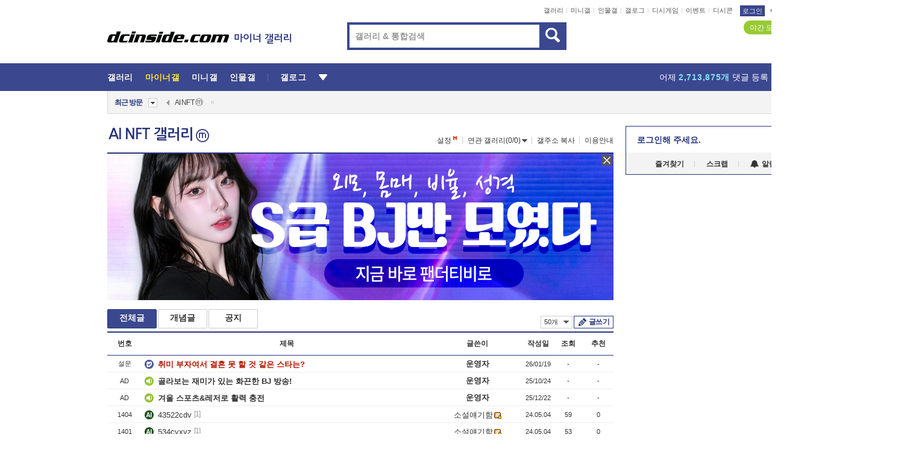

--- FILE ---
content_type: text/html; charset=UTF-8
request_url: https://gall.dcinside.com/mgallery/board/lists/?id=nft_ai&page=10
body_size: 36192
content:
<!DOCTYPE html>
<html lang="ko" class="darkmode">
<head> 
	<meta charset="UTF-8">
	<title>AI NFT 마이너 갤러리 - 커뮤니티 포털 디시인사이드</title>
	<meta name="viewport" content="width=1450">	<meta http-equiv="X-UA-Compatible" content="IE=edge">
	<meta http-equiv="imagetoolbar" content="no">
	<meta name="content-language" content="kr">
		<meta name="google-site-verification" content="BIrCvkIFsSjOnGLZzGAZC6sKRmwLlkH2NYeLbrLMGCc">
	<link rel="canonical" href="https://gall.dcinside.com/mgallery/board/lists/?id=nft_ai"/>  	<link rel="alternate" media="only screen and (max-width: 640px)" href="https://m.dcinside.com/board/nft_ai">
  	<meta name="robots" content="index,follow">
  	<meta name="title" content="AI NFT 마이너 갤러리 - 커뮤니티 포털 디시인사이드">
  	<meta name="description" content="ai nft로 발행하는 갤러리 - AI NFT 갤러리에 다양한 이야기를 남겨주세요.">
  	<meta name="keywords" content="취미, AI NFT, nft_ai, dc, 디시, gall, gallery, 갤러리, 커뮤니티">
  	<meta name="twitter:card" content="summary">
  	<meta name="twitter:url" content="https://gall.dcinside.com/mgallery/board/lists/?id=nft_ai">
  	<meta name="twitter:title" content="AI NFT 마이너 갤러리 - 커뮤니티 포털 디시인사이드">
  	<meta name="twitter:description" content="ai nft로 발행하는 갤러리 - AI NFT 갤러리에 다양한 이야기를 남겨주세요.">
 	<meta name="twitter:image" content="https://nstatic.dcinside.com/dc/w/images/descrip_img.png">	
  	<meta property="og:type" content="website">
  	<meta property="og:url" content="https://gall.dcinside.com/mgallery/board/lists/?id=nft_ai">
  	<meta property="og:title" content="AI NFT 마이너 갤러리 - 커뮤니티 포털 디시인사이드">
  	<meta property="og:description" content="ai nft로 발행하는 갤러리 - AI NFT 갤러리에 다양한 이야기를 남겨주세요.">
  	<meta property="og:image" content="https://nstatic.dcinside.com/dc/w/images/descrip_img.png">
	
		<meta name="referrer" content="unsafe-url">	
		<link rel="shortcut icon" href="//nstatic.dcinside.com/dc/w/images/logo_icon.ico" />
	<link rel="apple-touch-icon" href="//nstatic.dcinside.com/dc/m/img/dcinside_icon.png">
	<link rel="apple-touch-icon-precomposed" href="//nstatic.dcinside.com/dc/m/img/dcinside_icon.png">
	<link rel="stylesheet" type="text/css" href="https://nstatic.dcinside.com/dc/w/css/reset.css?v=3"/>
	<link rel="stylesheet" type="text/css" href="https://nstatic.dcinside.com/dc/w/css/common.css?v=250922"/>
		<link rel="stylesheet" type="text/css" href="https://nstatic.dcinside.com/dc/w/css/contents.css?v=2501112"/>
  	<link rel="stylesheet" type="text/css" href="https://nstatic.dcinside.com/dc/w/css/popup.css?v=250519"/>
  	<link rel="stylesheet" type="text/css" href="https://nstatic.dcinside.com/dc/w/css/research.css?v=220722" />
  	<link rel="stylesheet" type="text/css" href="https://nstatic.dcinside.com/dc/w/css/og.css?v=221107" />
	<link rel="stylesheet" href="https://nstatic.dcinside.com/dc/w/css/minor.css?v=231130" type="text/css" charset="utf-8"/>
		<link rel="manifest" href="/manifest.json">
	<script defer type="text/javascript" src="/_js/html5shiv.min.js"></script>
	<script type="text/javascript" src="/_js/ctr_cookie.min.js"></script>
	<!--[if IE 7]>
	<link rel="stylesheet" type="text/css" href="//nstatic.dcinside.com/dc/w/css/ie7.css"/>
	<![endif]-->
		<script type="text/javascript" src="/_js/cross_domain.js"></script>
	<!--[if lt IE 9]>
	<script src="/_js/jquery/jquery-1.7.2.min.js"></script>
	<![endif]-->
	<!--[if gte IE 9]>
	<script src="/_js/jquery/jquery-3.2.1.min.js"></script>
	<![endif]-->
	<!--[if !IE]> -->
	<script src="/_js/jquery/jquery-3.2.1.min.js"></script>
	<!-- <![endif]-->
		<script type="text/javascript" src="https://nstatic.dcinside.com/dc/w/js/jquery.bundle.js"></script>
		<script type="text/javascript" src="/_js/crossDomainStorage.js?1"></script>
	<script type="text/javascript" src="/_js/lately_visit_new.js?v=260112"></script>
	<script type="text/javascript" src="/_js/common.js?v=250515"></script> 
	<script defer type="text/javascript" src="/_js/favorite.js?v=260112"></script>
	<script type="text/javascript" src="/_js/gallery_top.js?v=250925"></script>
	<script type="text/javascript" src="/_js/user_block.js?v=231024"></script>
	<script defer type="text/javascript" src="/_js/globalSearch.js?v=240702"></script>
  <script type="text/javascript" src="/_js/scrap.js?v=250925"></script> 	

	<script type="text/javascript" src="/_js/fcm/app.js?2"></script>
	<script defer type="text/javascript" src="/_js/navigation.js?v=6"></script>
	
	<script type="text/javascript">
		//document.domain = "dcinside.com";
		var k_cnt = 0;
		var _GALLERY_TYPE_ = "M";
		var conn_n = 0;
	</script>
	
	<script src="/_js/list.js?v=240829" type="text/javascript" charset="utf-8"></script>
<script src="/_js/total_singo.js?v=240829" type="text/javascript" charset="utf-8"></script>
<script src="/_js/dccon/dccon.js?v=260121" type="text/javascript" charset="utf-8"></script>
<script src="/_js/search.js?v=251203" type="text/javascript" charset="utf-8"></script>
<script src="/_js/gallery_bottom.js?v=241023" type="text/javascript" charset="utf-8"></script>
<script src="/_js/spoiler.js?v=240201" type="text/javascript" charset="utf-8"></script>
<script src="/_js/autozzal.js?v=251021" type="text/javascript" charset="utf-8"></script>
<script src="/_js/mgallery.js?v=260102" type="text/javascript" charset="utf-8"></script>
<script src="/_js/minor_notify.js?v=251223" type="text/javascript" charset="utf-8"></script>

  	<!-- Taboola -->
    <!-- <script type="text/javascript">
        window._taboola = window._taboola || [];
        _taboola.push({category:'auto'});
        !function (e, f, u, i) {
          if (!document.getElementById(i)){
            e.async = 1;
            e.src = u;
            e.id = i;
            f.parentNode.insertBefore(e, f);
          }
        }(document.createElement('script'),
        document.getElementsByTagName('script')[0],
        '//cdn.taboola.com/libtrc/dcinside/loader.js',
        'tb_loader_script');
        if(window.performance && typeof window.performance.mark == 'function')
        {window.performance.mark('tbl_ic');}
    </script> -->
    
    <script type="text/javascript">
const adBlockDetection = {
   states : {
       'ABP_DETECTION_DISABLED': -2,
       'ABP_NOT_DETECTED' : 0,
       'ABP_DETECTED' : 1
   },

   blockedState: null,

   createBlockDetectionDiv: function(className){
        const div = document.createElement("div");
        div.className = className;
        // some publishers set default font size in their size to be "0" and then we don't get offsetHeight
        div.style.fontSize = '12px';
        // some publishers set default line height of their elements to be "0" and then we don't get offsetHeight
        div.style.lineHeight = '1';
        // now the text container will have offsetHeight if displayed
        div.appendChild(document.createTextNode("."));
        document.documentElement.appendChild(div);
        return div;
    },

    isBlockDetectedOnDiv: function(div){
        if (!div.offsetHeight) {
            //window._taboola.messages.publish('send-debug', {type: 'debug', message:`AdBlockPlus detected on div with class: ${div.className}`});
            return true;
        } else {
            //window._taboola.messages.publish('send-debug', {type: 'debug', message:`No AdBlockPlus detected on div with class: ${div.className}`});
            return false;
        }
    },

    isBlockDetectedOnClassNames: function(classNames){
        let i,
            len = classNames.length,
            div;
        for (i = 0; i < len; i++) {
            if(classNames[i]){
                div = this.createBlockDetectionDiv(classNames[i]);
                try{
                    if (this.isBlockDetectedOnDiv(div)) {
                        return true;
                    }
                } catch (e) {
                    Errors.onSelfError({message:`unable to inspect offsetHeight of div with class: ${div.className}`, filename: 'adBlockDetection.js'});
                } finally {
                    document.documentElement.removeChild(div);
                }
            }
        }
        return false;
    },

     // TODO add the ignoreCachedBlockedState functionality at some point, since it was probably supposed to fill some role
     getBlockedState: function(classNames, ignoreCachedBlockedState){
        //do not repeat check if we already know that ABP is active
        if(this.blockedState === this.states.ABP_DETECTED && !ignoreCachedBlockedState) {
            return this.blockedState;
        }

        if(classNames){
            this.blockedState = this.isBlockDetectedOnClassNames(classNames) ?
                                this.states.ABP_DETECTED :
                                this.states.ABP_NOT_DETECTED;
        } else {
            this.blockedState = this.states.ABP_NOT_DETECTED;
        }

        return this.blockedState;
    }
}
const blockedState = adBlockDetection.getBlockedState(['banner_ad', "sponsored_ad"]);
//console.log(blockedState);

</script>
    
    <!-- Taboola -->
	
        
                
</head>
<body>
  <!--스킵 내비게이션-->
  <div class="skip">
    <a href="#search_wrap"><span>통합검색 바로가기</span></a>
	<a href="#container"><span>본문영역 바로가기</span></a>
    <a href="#bottom_listwrap"><span>페이지 하단 게시물 리스트 바로가기</span></a>
    <a href="#login"><span>페이지 하단 로그인영역 바로가기</span></a>
  </div>
  <!-- //스킵 내비게이션-->
  <div id="top" class="dcwrap width1160 list_wrap">
    <!-- 상단 -->
	<header class="dcheader typea">
  <div class="dchead">
	<!-- 로고영역 -->
	<h1 class="dc_logo">
		<script type="text/javascript">
    		logo_img = "https://nstatic.dcinside.com/dc/w/images/dcin_logo.png";
    		logo_prefix = "m";
    	</script>
	  <a href="https://www.dcinside.com/">
		<img src="https://nstatic.dcinside.com/dc/w/images/dcin_logo.png" alt="디시인사이드" class="logo_img">
	  </a>
	  <a href="https://gall.dcinside.com/m">
	  	<img src="https://nstatic.dcinside.com/dc/w/images/tit_mgallery.png" alt="갤러리" class="logo_img2">
	  </a>
	</h1>
	<!-- //로고영역 -->

	<div id="search_wrap" class="wrap_search">
	  <h2 class="blind">갤러리 검색</h2> 
	   <!-- 갤러리 통합검색 -->
	  <form id="searchform" name="search_process" class="sch_smit" method="get" accept-charset="utf-8" action="" role="search" onSubmit="return globalSearch(this);" >
		<fieldset>
		  <legend class="blind">통합검색</legend>
		  <div  class="top_search clear">
			<div class="inner_search">
			  <input class="in_keyword" type="text" name="search" id="preSWord" title="검색어 입력" value="" placeholder="갤러리 & 통합검색" accesskey="f" type="search" autocomplete="off" onfocus="show_search_keywords(this)">
			</div>
			<button type="submit" class="sp_img bnt_search" id="searchSubmit"><span class="blind">검색</span></button>
		  </div>
		</fieldset>
	  </form>
	  <!-- //갤러리 통합검색 -->
                
             <!-- 검색 자동완성 레이어-->
	  <div class="auto_wordwrap" style="left:0;top:45px;display:none"><!--자동완성 레어이 : display:block -->
	  </div>
	  <!-- //검색 자동완성 레이어 -->

	</div>
    <div class="area_links clear">
      <ul class="fl clear">
	  		<li><a href="https://gall.dcinside.com/">갤러리</a></li> 	  		  		<li><a href="https://gall.dcinside.com/n">미니갤</a></li> 	  		<li><a href="https://gall.dcinside.com/p">인물갤</a></li> 		<li><a href="https://gallog.dcinside.com">갤로그</a></li>
		<li><a href="//h5.dcinside.com/game/main">디시게임</a></li>
				<li><a href="https://event.dcinside.com">이벤트</a></li>
		<li><a href="https://mall.dcinside.com/?from=A08">디시콘</a></li>
		 
<script id="scrapdone-nonmem-tmpl" type="text/x-jquery-tmpl">
<div class="pop_wrap type3 " style="${lyr_xy}" id="scrapdone_non_recom">
    <div class="pop_content lyscrap_save">
      <div class="pop_head"><h3>스크랩</h3></div>
      <div class="inner ">
        <div class="cont">
        </div>
        <div class="btn_box">
        </div>
        <div class="bottombox"><button type="button" class="btn_scrapmore nonmemberscrap">스크랩 보기</button></div>
      </div>
    </div>
    <button type="button" class="poply_bgblueclose" onclick="$(this).closest('#scrapdone_non_recom').remove();"><span class="blind">레이어 닫기</span><em class="sp_img icon_bgblueclose"></em></button>
  </div>
</script><li><a class="btn_top_loginout" href="https://sign.dcinside.com/login?s_url=https%3A%2F%2Fgall.dcinside.com%2Fmgallery%2Fboard%2Flists%2F%3Fid%3Dnft_ai%26page%3D10&s_key=420">로그인</a></li>		
	  </ul>
	  <div class="fl darkmodebox">
		  <a href="javascript:;" class="darkonoff" onclick="darkmode()"><em class="sp_img icon_tdark"></em>야간모드</a>
		  <div class="pop_tipbox join_tip dark" onclick="$(this).hide();used_darkmode();" style="cursor:pointer;top:25px;left:-35px;display:">
			<div class="inner">
			  <p class="join_txt">야간 모드를 이용해 보세요</p>
			</div>
		  </div>
	  </div>
	</div>
	  </div>
</header> 
    <!-- GNB -->
    <div class="gnb_bar">
      <nav class="gnb clear">
        <h2 class="blind">GNB</h2>
        <ul class="gnb_list clear">
          <li>
            <a class="hover_gnb link_gnb " href="https://gall.dcinside.com" url_code="gallery">갤러리</a>
			<span class="gnb_area" style="display:block;width:77px;height:12px;position:absolute;left:0;bottom:0;"></span>
            <!-- 2차메뉴 -->
            <div class="depth2 gall" style="left:0;display:none"><!--2차메뉴 열림 : display:block -->
              <span class="sp_img depth_bg"></span>
              <ul class="depth2_list">
                <li><a href="https://game.dcinside.com">게임</a></li>
                <li><a href="https://enter.dcinside.com">연예/방송</a></li>
                <li><a href="https://sports.dcinside.com">스포츠</a></li>
                <li><a href="https://edu.dcinside.com">교육/금융/IT</a></li>
                <li><a href="https://travel.dcinside.com">여행/음식/생물</a></li>
                <li><a href="https://hobby.dcinside.com">취미/생활</a></li>
              </ul>
            </div>
            <!-- //2차메뉴 -->
          </li>
          <li><a href="//gall.dcinside.com/m" class="link_gnb on" url_code="mgallery">마이너갤</a></li>
          <li><a href="//gall.dcinside.com/n" class="link_gnb " url_code="migallery">미니갤</a></li>
          <li><a href="//gall.dcinside.com/p" class="link_gnb " url_code="prgallery">인물갤</a></li>
          <li><a href="https://gallog.dcinside.com" class="link_gnb" url_code="gallog">갤로그</a></li> 
          <!--li><a href="https://dctrend.rankify.best/" class="link_gnb" url_code="dctrend">디시트렌드</a></li-->	
          <li class="gnb_more"> <!--230918 .gnb_more 추가-->
            <button type="button" class="btn_depth"><span class="blind">더보기</span></button> <!--230918 메뉴 열릴때 .open 추가-->
            <!-- 2차메뉴 -->
            <div class="depth2 more" style="left: -7px; opacity: 1; display: none;"><!--2차메뉴 열림 : display:block -->
              <span class="sp_img depth_bg"></span>
              <ul class="depth2_list">
                <li><a href="#" class="link_gnb" url_code="jbox_new" onclick="window.open('https://santapond.com/main?jcd=dc', '_blank'); return false;">도끼쇼핑</a></li>
                <li><a href="https://h5.dcinside.com" class="link_gnb" url_code="dcgame">디시게임</a></li>
                <li><a href="https://event.dcinside.com" class="link_gnb" url_code="event">이벤트</a></li>
                <li><a href="https://mall.dcinside.com/?from=A08" class="link_gnb" url_code="dccon">디시콘</a></li>
              </ul>
            </div>
            <!-- //2차메뉴 -->
          </li>
          <!-- <li><a href="https://dcinside.pickmaker.com?utm_source=mainbanner_live&utm_medium=display&utm_campaign=mainbanner_pc&utm_id=dcinside&marketing-id=dc_mainbanner_pc_live" target="_blank" class="link_gnb deco"><span>픽메이커</span></a></li> -->
        
        
        </ul>

        <!-- 어제 게시글,댓글 등록 -->
        <div class="gall_exposure">
          <div class="posts"><a href="https://gall.dcinside.com/board/lists/?id=dclottery">어제 <em class="num" id="total_content_count">963,848개</em> 게시글 등록</a></div>
          <div class="reply"><a href="https://gall.dcinside.com/board/lists/?id=dclottery">어제 <em class="num" id="total_reple_count">2,713,875개</em> 댓글 등록</a></div>
          <div class="gall">총 갤러리 수 <em class="num" id="total_gallery_count">91,133개</em></div>
          <div class="ltr"><a href="https://gall.dcinside.com/board/lists/?id=dclottery">디시 로터리 응모</a></div>
        </div>
        <!-- /어제 게시글,댓글 등록 -->
      </nav>
    </div>
    <!-- //GNB -->
    
	<!-- 최근방문 갤러리 -->
	<script type="text/javascript" src="/_js/lately_visit_gallery.js?v=240625"></script>
<script type="text/javascript">
var f_u_no = '';
lately_gall_init('nft_ai', 'AI NFT', 'M');
</script>

<script id="lately_galls-tmpl" type="text/x-jquery-tmpl">
	<li class="lately_gall_${id}"><a href="https://${link}" class="lately_log" section="${id}">${name}</a>{{if type == 'MI'}}<em class="icon_mini">미니갤러리</em>{{else type == 'PR'}}<em class="icon_person">인물갤러리</em>{{else type == 'M'}}<em class="icon_minor">ⓜ</em>{{/if}}<button type="button" class="btn_visit_del" data-id="${id}" data-gtype="${type}"><span class="blind">삭제</span><em class="icon_visit_del"></em></button></li>
</script>
<script id="lately_gallsall-tmpl" type="text/x-jquery-tmpl">						
	<li class="lately_gall_${id}{{if type == 'MI'}} mi{{else type == 'PR'}} pr{{else type == 'M'}} m{{/if}}"><a href="https://${link}" class="lately_log" section="${id}">${name}</a>{{if type == 'MI'}}<em class="icon_mini">미니갤러리</em>{{else type == 'PR'}}<em class="icon_person">인물갤러리</em>{{else type == 'M'}}<em class="icon_minor">ⓜ</em>{{else}}{{/if}}<button type="button" class="btn_visit_del" data-id="${id}" data-gtype="${type}"><span class="blind">삭제</span><em class="icon_visit_del"></em></button></li>
</script>
<script id="favorite_galls-tmpl" type="text/x-jquery-tmpl">
	<li><a href="https://gall.dcinside.com/{{if type == 'MI'}}mini/{{else type == 'PR'}}person/{{else type == 'M'}}mgallery/{{/if}}${code_id}">${name}</a>{{if type == 'MI'}}<em class="icon_mini">미니갤러리</em>{{else type == 'PR'}}<em class="icon_person">인물갤러리</em>{{else type == 'M'}}<em class="icon_minor">ⓜ</em>{{/if}}</li>
</script>
<!-- 즐겨찾기 갤러리 리스트-->
<script id="favorite_gallsall-tmpl" type="text/x-jquery-tmpl">	
	<li {{if type == 'MI'}}class="mi" {{else type == 'PR'}}class="pr" {{else type == 'M'}} class="m" {{/if}} style ='display:none;'><a href="http://gall.dcinside.com/{{if type == 'MI'}}mini/{{else type == 'PR'}}person/{{else type == 'M'}}mgallery/{{/if}}${code_id}">${name}</a>{{if type == 'MI'}}<em class="icon_mini">미니갤러리</em>{{else type == 'PR'}}<em class="icon_person">인물갤러리</em>{{else type == 'M'}}<em class="icon_minor">ⓜ</em>{{/if}}</li>
</script>

<div class="visit_bookmark" id ="visit_history">
      <!-- newvisit_history.vst 최근 방문 -->
      <div class="newvisit_history vst"><!-- 최근 방문 클래스 .newvisit_history.vst /  즐겨찾기 클래스 .newvisit_history.bookmark -->
        <h3 class="tit vst_title l_div_style" style="display:none">최근 방문</h3>
        <h3 class="tit bookmark_title f_div_style" style="display:none">즐겨찾기</h3>
        <button type="button" class="btn_open" onclick="openLately()"><span class="blind">레이어 열기</span><em class="sp_img icon_listmore"></em></button>
        <button type="button" class="bnt_visit_prev" style="display:none"><span class="blind">이전</span><em class="sp_img icon_prev"></em></button>
        <div class="newvisit_box">
          <!-- 최근방문 갤러리 리스트-->
          <ul class="newvisit_list vst_listbox l_div_style" style="display:none"></ul>
          
          <ul class="newvisit_list  bkmark_listbox f_div_style" style="display:none"></ul>
           
          <!-- //즐겨찾기 갤러리 리스트-->

        </div>

        <button type="button" class="bnt_visit_next"  style="display:none"><span class="blind">다음</span><em class="sp_img icon_next"></em></button>
        <button type="button" class="bnt_newvisit_more" style="display:none" onclick="openLately()">전체</button>

        <!-- 최근방문 / 즐겨찾기 레이어 -->
        <div class="pop_wrap gray1px" style="left:0;top:37px;display:none" id ="visit_history_lyr">
          <div class="pop_content under_catelist newvisit_layer">
            <div class="tabs">
              <ul class="tabslist clear">
                <li class="tab_l"><button type="button" onclick="tabLately('lately')">최근 방문</button></li>
                <li class="tab_f"><button type="button" onclick="tabLately('favorite')">즐겨찾기</button></li>
              </ul>
            </div>

            <div class="toptab_content">
              <div class ="visit_div l_div_style">
              <!-- 최근 방문 리스트  -->
              <div class="visit_tablist" style="display:block">
                <!-- .under_listbox.vst_list -->
                <ul class="under_listbox vst_list"></ul>
                <div class="tabcon_bottom">
                  <button type="button" class="list_modi">전체 삭제</button>
                </div>

                <!-- .under_listbox.vst_list -->
              </div>
              <!-- //최근 방문 리스트 -->
              
              </div>
              
			<div class ="favorite_div f_div_style">
				<!-- 즐겨찾기 리스트  -->              
              <div class="bkmark_tablist">
                <!-- .under_listbox.bkmark -->
                <ul class="under_listbox bkmark"></ul>
                <!-- //.under_listbox.bkmark -->
                <div class="tabcon_bottom">
                  <div class="bottom_paging_wrap">
                    <div class="bottom_paging_box iconpaging"></div>
                  </div>
                  <button type="button" class="list_modi" onclick="myFavorite('240')">편집</button>
                  <!-- .pop_wrap.type3 즐겨찾기 레이어 -->
                  <div class="pop_wrap type3" style="right:-9px;top:35px;display:none">
                    <div class="pop_content favorite_list">
                      <div class="pop_head"><h3>즐겨찾기 갤러리</h3></div><!-- 220419 텍스트 수정-->
                      <div class="inner">
                        <div class="pop_info">
                          <p>즐겨찾는 갤러리 리스트입니다.</p>
                          <p>갤러리명 클릭 시 해당 갤러리로 이동합니다.</p>
                        </div>
                        <!-- 즐겨찾기 삭제시 button 태그에 클래스 off -->
                        <ul class="list_box" style="">
                          <li>
                            <button type="button" class="btn_sfavorite"><span class="blind">추가</span><em class="sp_img icon_sfavorite"></em></button>
                            <a href="">기타 국내 드라마</a>
                          </li>
                          <li>
                            <button type="button" class="btn_sfavorite off"><span class="blind">추가</span><em class="sp_img icon_sfavorite"></em></button>
                            <a href="">멍멍이</a>
                          </li>
                          
                        </ul>
                      </div>
                      <div class="btn_box">
                        <button type="button" class="btn_cancle">취소</button>
                        <button type="button" class="btn_apply">저장</button>
                      </div>
                    </div>
                    <button type="button" class="poply_bgblueclose"><span class="blind">즐겨찾기 레이어 닫기</span><em class="sp_img icon_bgblueclose"></em></button>
                  </div>
                  <!-- //.pop_wrap.type3 즐겨찾기 레이어 -->
                </div>

              </div>
              <!-- //즐겨찾기 리스트  -->
			</div>
            </div>
          </div>
        </div>
        <!-- // 최근방문 / 즐겨찾기 레이어 -->
        <div id="my_favorite" class="pop_wrap type3" style="right:-1px;top:79px;display:none"></div>
      </div>
      <!-- //newvisit_history.visit 최근 방문 -->
    </div>
  <!-- //220419 visit_bookmark 최근방문 / 즐겨찾기-->
  <!-- //최근방문 갤러리 리스트-->
	 
    
        <div class="wrap_inner ">
    
    <main id="container" class="listwrap clear">
    <!-- left_content -->
	<section  class="left_content">
		
<!-- 갤리명 타이틀바 ~ 이용안내 -->
<header>
  <div class="page_head clear">
	<div class="fl clear">
      
      			
	  <h2><a href="https://gall.dcinside.com/mgallery/board/lists/?id=nft_ai">AI NFT 갤러리<div class="pagehead_titicon mgall sp_img"><span class="blind">마이너</span></div></a></h2>
	  	  
				
					</div>
		
<div class="fr gall_issuebox">
		<!-- 설정 추가 / 툴팁 추가 -->
		<div class="bundle">
		<button type="button" class="issue_setting"  id ="issue_setting" onclick ="setting_layer();">설정</button>
		<span class="new" style="display: none"><em class="blind">NEW</em><em class="sp_img icon_new"></em></span>
		<!-- <div class="pop_tipbox tip_box3" style="display:none">
			<div class="inner">
			<p class="txt">갤러리 기능을 설정해 보세요.</p>
			</div>
		</div> -->
		<div class="pop_tipbox setting_list" id="setting_list" style="display:none;">
			<div class="inner">
				<ul>
					<li><button type="button" onclick="open_user_block('nft_ai','AI NFT','M')">차단 설정</button></li>
										<li id="autozzal_img_set"><button id="btn_autozzal_img_set" type="button" onclick="open_autozzal_set('nft_ai','AI NFT','M')">자동 짤방 이미지 설정<span class="new" style="display: none"><em class="blind">NEW</em><em class="sp_img icon_new"></em></span></button></li>
															<li><button type="button" onclick="set_headTail('nft_ai','AI NFT','M', false)">머리말∙꼬리말 설정</button></li>
						
							
					<li id="ai_easy">
						<span class="checkbox">
						<label for="ai_easy_post">AI 이미지 간편 등록<span class="new" style="display: none"><em class="blind">NEW</em><em class="sp_img icon_new"></em></span></label>
						<input type="checkbox" id="ai_easy_post" checked ><em class="checkmark"></em>
						</span>
					</li>
										<li id="spoiler_kwd_set"><button type="button" onclick="open_spoiler_set()">스포일러 경고 설정<span class="new" style="display: none"><em class="blind">NEW</em><em class="sp_img icon_new"></em></span></button></li>
				</ul>
			</div>
		</div>
	</div>
		<!-- //설정 추가 / 툴팁 추가  -->
				<button type="button" class="relate" onclick="open_relation(65625)">연관 갤러리(0/0)<span class="new" style="display:none;"><em class="blind">NEW</em><em class="sp_img icon_new"></em></span><span class="blind">연관 갤러리 열기</span><em class="sp_img icon_relate_more"></em></button>
			<button type="button" class="adr_copy" onclick="copy_gall_url()">갤주소 복사</button>
			<button type="button" class="gall_useinfo" onclick="open_user_guide()">이용안내</button>
	
	</div>

<div id="autozzal_setting_pop" class="pop_wrap type3" style="left:50%;top:44px;margin-left:-222px;display:none">
	<!-- .pop_content.tab_contly.jjalbang_set -->
    <div id="autozzal_setting" class="pop_content tab_contly jjalbang_set">
    	<div class="pop_head bg clear">
        	<h3 class="fl autozzal_img_main">자동 짤방 이미지</h3>
            <div class="fr">
            	<button type="button" class="btn_bgline blue btn_my_autozzal">내 자짤<span id="autozzal_img_cnt" data-cnt="0" style="display:none">(0)</span></button>
            </div>
        </div>
        <!-- tab_menubox-->
        <div class="tab_menubox">
       		<button type="button" class="btn_tab_menu on" data-tab="all">전체 설정</button>
            <button type="button" id="autozzal_tab_gall" class="btn_tab_menu" data-tab="gall" data-id="" data-gtype="G" data-cid="AA">
            	<p>갤러리별 설정</p>
            	<p class="gallname"></p>
            </button>
        </div>
        <!-- //tab_menubox-->
        <!-- 안내 문구 레이어(최초 1회 노출) -->
        <div id="autozzal_img_notice_box_bg" class="pop_bg" style="display:none"></div>
<!-- .pop_wrap.type2 -->
<div id="autozzal_img_notice_box" class="pop_wrap type2" style="left:50%;top:50%;margin:-116px 0 0 -177px;display:none;">
	<div class="pop_content post_guide">
		<div class="pop_head dashed"><h3>자동 짤방 이미지 개선</h3></div>
		<div class="guide_txtbox">
			<p>자동 짤방 이미지를 서버에 업로드하여 ‘내 자짤’에 보관합니다.</p>
			<p>내 자짤에 등록한 이미지는 갤러리에서 간편하게 자동 짤방으로 설정할 수 있고, 글쓰기 시 새로 업로드하지 않아 모바일에서는 데이터가  절감됩니다.</p>
			<p>고정닉으로 등록 시 <em class="font_blue">고정닉 별로 자동 짤방 설정</em>이 가능하며, <em class="font_blue">공앱/PC/모바일 웹에서도 동일한 자동 짤방 이미지를 사용</em>할 수 있습니다.</p>
		</div>
	</div>
	<button type="button" class="under poply_close" onclick="autozzal_notice('close')"><span class="blind">레이어 닫기</span><em class="sp_img icon_lyclose"></em></button>
</div>        <!-- //안내 문구 레이어(최초 1회 노출) -->
        
        <!-- inner -->
        <div class="inner">
        	<div class="tabcontent all_setting" style="display:none"></div>
        </div>
        <!-- //inner -->
        <button type="button" class="poply_whiteclose autozzal_lyr_cls"><span class="blind">레이어 닫기</span><em class="sp_img icon_whiteclose"></em></button>
    </div>
    <!-- //전체 설정 tabcontent.all_setting-->
    <div id="autozzal_image_upload_form" class="pop_content jjalbang_set jjalup" style="display:none;">
    <!-- .pop_head.clear -->
	<div class="pop_head clear">
    	<h3 class="fl autozzal_img_main">자동 짤방 이미지</h3>
        <div class="fr">
        	<button type="button" class="btn_blue smaller btn_my_autozzal"><span id="my_autozzal_txt">내 자짤</span><span id="my_autozzal_cnt" data-tcnt="0" data-scnt="0" data-mcnt="0">(0/0)</span></button>
        </div>
    </div>
    <!-- //.pop_head.clear -->
    
    <!-- inner -->
    <div class="inner">
        <!-- .pop_info.clear -->
        <div class="pop_info clear">
        	<div class="tip_box2 jjalbangtip" style="display:none">
           		<div class="inner">
                	<p class="txt">자동 짤방으로 사용할 이미지를 선택하여 추가해 주세요.</p>
                    <button class="sp_img btn_tipclose12"><em class="blind">닫기</em></button>
                </div>
            </div>
            <!-- box -->
        	<div class="box">
                <!-- addimg -->
              	<div class="addimg" style="display:">
                	<input type="hidden" name="azu_user_code" id="azu_user_code" value="">
                	<input type="file" name="upload" title="이미지 올리기" class="file_add" id="autozzal_image_file" accept=".jpg, .jpeg, .png, .gif, .bmp, .webp" multiple>
                	<button type="button" class="btn_add">이미지 올리기</button>
                	<span class="sp_img icon_qmark_aaa" style="cursor:pointer" onclick="$('#img_up_info_pop').toggle()"></span>
                    <!-- .pop_wrap.type2 -->
                	<div id="img_up_info_pop" class="pop_wrap type2" style="margin-top:5px;display:none;">
                  		<div class="pop_content post_guide">
                    		<div class="pop_head dashed"><h3>이미지 올리기 이용안내</h3></div>
                    		<div class="guide_txtbox">
                      			<p>이미지 파일은 각각 최대 20MB 업로드 가능합니다.</p>
                      			<p>이미지 파일명이 한글, 숫자, 영문이 아닌 다른 언어일 경우 파일이 업로드되지 않거나 깨질 수 있습니다.</p>
                      			<p class="font_red">저작권 등 다른 사람의 권리를 침해하거나 명예를 훼손하는 이미지 파일은 운영 원칙 및 관계 법률에 의해 제재를 받을 수 있습니다.</p>
                    		</div>
                  		</div>
                  		<button type="button" class="under poply_close" onclick="$('#img_up_info_pop').hide()"><span class="blind">레이어 닫기</span><em class="sp_img icon_lyclose"></em></button>
                	</div>
                    <!-- //.pop_wrap.type2 -->
              	</div>
                <!-- //addimg -->
                
                <div class="checkbox delete_img_check" style="display:none">
                    <input type="checkbox" id="img_delete_chk">
                    <em class="checkmark"></em>
                    <label for="img_delete_chk">전체 선택</label>
                </div>
               
            </div>
            <!-- //box -->
            <div class="box">
            	<button id="btn_imgup_save" class="btn_whiteblack small btn_myzzal_saveordel" style="display:none">등록</button>
                <button id="btn_imgup_sel_delete" class="btn_whiteblack small btn_myzzal_saveordel" style="display:none">삭제</button>
                <button id="btn_imgup_delete" class="btn_whiteblack small btn_myzzal_saveordel" style="display:none">삭제</button>
                
            </div>
        </div>
        <!-- //.pop_info.clear --->
        <!-- scrollarea -->
        <div class="scrollarea">
            <!-- empty_box -->
            <div class="empty_box" style="display:">
            	<div class="emptytxt img_add">
                	<p>이미지가 없습니다.</p>
                	<p class="stxt font_grey">자동 짤방으로 사용할 이미지를 등록해 주세요.</p>
              	</div>
                
                <div class="emptytxt left my_zzal" style="display:none">
                <strong>내 자짤이란?</strong>
                <p class="stxt font_grey">갤러리에서 사용할 자동 짤방 이미지를 등록할 수 있습니다. 고정닉으로 등록한 이미지는 PC/모바일 웹에서도 사용 가능합니다.</p>
                </div>
                
            </div>
            <!-- // empty_box -->
            <div id="up_img_lists" class="jjalbang_list">
            	<!-- 선택 이미지 li에 클래스 sel 추가-->
            	<ul class="clear up_img_lists_ul"></ul>
            </div>
          </div>
          <!-- //scrollarea -->
          <!-- 이미지 업로드 진행바 -->
          <div id="uploadProgressWrap" class="pop_wrap type1" style="top:50%;left:50%;margin-left:-200px;margin-top:-65px;display:none">
              <div class="loding_box">
                  <strong class="state_txt">이미지 업로드 중</strong>
                  <div class="inner clear">
                      <div class="loding_progress">
                          <div class="loding_bar" style="width:0%"></div>
                      </div>
                      <span class="loding_caunt fr">0%</span>
                  </div>
              </div>
          </div>
          <!-- //이미지 업로드 진행바 -->
      </div>
      <!-- inner -->
      <button type="button" class="poply_bgblueclose autozzal_lyr_cls"><span class="blind">레이어 닫기</span><em class="sp_img icon_bgblueclose"></em></button>
  </div>
  <!-- 팝업 레이어 -->
  <div id="imgModal" style="display: none; position: fixed; top: 0; left: 0; width: 100%; height: 100%; background: rgba(0,0,0,0.7); justify-content: center;align-items: center;z-index: 9999;">
      <div style="position: relative;">
          <img id="modalImage" src="" style="max-width: 90vw; max-height: 90vh; border: 5px solid white;">
          <button id="closeModal" style="position: absolute;top: 10px;right: 10px;font-size: 20px;background: #fff;border: none;padding: 5px 10px;cursor: pointer;">X</button>
      </div>
  </div></div>
<div id="autozzal_all_lists_pop" class="pop_wrap type3" style="left:50%;top:44px;margin-left:-222px;display:none">
    <!-- .pop_content.jjalbang_set.jjalup -->
    <div class="pop_content jjalbang_set jjalall">
        <!-- pop_head -->
        <div class="pop_head ">
          <h3 class="autozzal_img_main">자동 짤방 이미지</h3>
        </div>
        <!-- //pop_head -->
        <!-- inner -->
        <div class="inner">
        	<div class="myjjal">
            	<div class="jjal"></div>
            	<div class="gallname" id="all_lists_zzal_cnt">내 자짤</div>
          	</div>
          	<div class="pop_info">
            	<div><span>갤러리별 설정이 전체 설정보다 우선 적용됩니다.</span></div>
          	</div>
          	<!-- scrollarea -->
          	<div class="scrollarea">
          	    <!-- jjalbang_list -->
                <div class="jjalbang_list">
                    <ul class="clear" id="all_lists_ul"></ul>
            	</div>
                <!-- //jjalbang_list -->
            </div>
            <!-- //scrollarea -->
        </div>
        <!-- inner -->
    </div>
    <!-- //.pop_content.jjalbang_set.jjalup -->
    <button type="button" class="poply_bgblueclose autozzal_lyr_cls"><span class="blind">레이어 닫기</span><em class="sp_img icon_bgblueclose"></em></button>
</div>
 <script id="autozzal-tabcontent-tmpl" type="text/x-jquery-tmpl">
<div class="tabbox view">
	<div class="pop_info">
		<div class="set">
			{{if tabType == 'all'}}
			<span>갤러리별 설정이 전체 설정보다 우선 적용됩니다.</span>
			<button type="button" id="btn_all_show" class="btn_white small another_go">모두 보기</button>		
			{{else}}
			<strong>자동 짤방 사용</strong>
			<div class="setting_onoff">
			  <button type="button" id="btn_autozzal_use" class="sp_img {{if isUse}}on{{/if}}"><span class="blind">{{if isUse}}on{{else}}off{{/if}}</span></button>
			</div>
			{{/if}}
		</div>
		<div class="set">
			<div class="checkbox circle">
				<input type="checkbox" id="random_show" {{if isRandom }}checked{{/if}}>
				<em class="checkmark"></em>
				<label for="random_show" class="font_lightblue"><b>랜덤 노출</b></label>
			</div>
			
			
			<span id="random_info_txt" class="stxt font_grey" style="display:{{if !isRandom }};{{else}}none;{{/if}}">대표 이미지만 첨부됩니다.(클릭 시 대표 이미지 변경)</span>
			
		</div>
	</div>
	<div class="scrollarea" style="display:">
		<div class="jjalbang_list">
			
			<ul id="set_zzal_lists_ul" class="{{if !isRandom }}brightness{{/if}}"><!-- 랜덤 노출 off시 클래스 brightness 추가 -->
				<!-- 대표짤 li에  클래스 selbrd 추가-->
                {{if images && images.length}}
				{{each images}}
					
					<li data-id="${no}">
					<div class="jjal {{if !isRandom && isMain}}selbrd{{/if}} {{if isRandom}}random{{/if}}">
						<img src="${src}" alt="">			
						<div class="topbox">
							{{if !isRandom && isMain}}<p>대표</p>{{/if}}
							<button type="button" class="btn_imgup_del" data-type="main_img"><span class="blind">삭제</span><em class="sp_img icon_imgup_del"></em></button>
						</div>
					</div>
					</li>
				{{/each}}
				{{else}}
                    <li><div class="jjal nojjal"></div></li>
                {{/if}}
				
			 </ul>
		</div>
		<div class="btn_box" style="display:">
			<button type="button" id="btn_image_add" class="btn_blue small">이미지 추가</button>
		</div>
	</div>
	<!-- //scrollarea  -->
</div>
<!-- //tabbox.view -->
</script>
<script id="tabcontent-all-lists-tmpl" type="text/x-jquery-tmpl">
<li class="all">
    <div class="jjal selbrd"></div>
    <div class="gallname">전체</div>
</li>
</script><div class="pop_wrap type3" id = "headTail_lay"style="left:50%;top:44px;margin-left:-222px;display:none">
	<!-- pop_content.txtmark_setting_wrap -->
	<div class="pop_content txtmark_setting_wrap">
		<div class="pop_head bg"><h3>머리말∙꼬리말</h3></div>
		<div class="pop_info" id ="pop_info" style="display:none;">
		<p>갤러리별 설정이 전체 설정보다 우선 적용됩니다.</p>
			<div class="another_go" style="display:none;">
				<a href="#">모두 보기</a>
			</div>
		</div>
		<!-- tab_menubox-->
		<div class="tab_menubox">
			<button type="button" onclick="headTail_tab('all')" id ="headTail_tab_all">전체 설정</button>
			<button type="button" onclick="headTail_tab('gall')" id ="headTail_tab_gall">
			<p>갤러리별 설정</p>
			<p class="gallname" data-gallid = "nft_ai" data-galltype="M">AI NFT</p>
			</button>
		</div>
		<!-- //tab_menubox-->
		<!-- inner -->
		<div class="inner">
			<!-- 전체 설정 tabcontent.all_setting-->
			<div class="tabcontent all_setting" id ="all_setting">
				<!--tabbox.view 본문 머리말 꼬리말-->
				<div class="tabbox view">
					<div class="pop_info">
					<p>본문 머리말∙꼬리말 사용</p>
						<div class="setting_onoff" >
							<button type="button" class="sp_img on"><span class="blind">on</span></button>
						</div>
					</div>
					<!-- setting_off 본문 머리말, 본문 꼬리말 설정 -->
					<div id="setting_off"><!-- 본문 머리말 꼬리말  off시 클래스 setting_off -->
						<!-- set_cont 본문 머리말-->
						<div class="set_cont" id ="head_cont">
							<div class="inr">
								<div class="cont_tit">본문 머리말</div>
								<button type="button" class="sel_color" style="background:#999999"  onclick="picker_load('all','head',this)"><span class="blind">선택한 머리말 색상</span></button>
							</div>
							<div class="textarea_box">
								<textarea title="본문 머리말 입력" class="intxt" maxlength="300" id ="all_head" onkeyup="javascript:length_count('all_head','300');"></textarea>
							</div>
						</div>
						<!-- //set_cont 본문 머리말-->
						<!-- set_cont 본문 꼬리말-->
						<div class="set_cont" id ="tail_cont">
						<div class="inr">
						<div class="cont_tit">본문 꼬리말</div>
						<button type="button" class="sel_color" style="background:#999999"  onclick="picker_load('all','tail',this)"><span class="blind">선택한 머리말 색상</span></button>
						</div>
						<div class="textarea_box">
						<textarea title="본문 꼬리말 입력" class="intxt" maxlength="300" id ="all_tail" onkeyup="javascript:length_count('all_tail','300');"></textarea>
						</div>
						</div>
						<!-- //set_cont 본문 꼬리말-->
					</div>
					<!-- //setting_off 본문 머리말, 본문 꼬리말 설정 -->
				</div>
				<!--//tabbox.view 본문 머리말 꼬리말-->
				<!--tabbox.reply 댓글 꼬리말-->
				<div class="tabbox reply">
					<div class="pop_info">
						<p>댓글 꼬리말 사용</p>
						<div class="setting_onoff">
							<button type="button" class="sp_img on"><span class="blind">on</span></button>
						</div>
					</div>
					<!-- setting_off 댓글 꼬리말 -->
					<div id="setting_off"><!-- 댓글 꼬리말  off시 클래스 setting_off -->
						<!-- set_cont 댓글 꼬리말-->
						<div class="set_cont">
							<div class="inr">
								<div class="cont_tit">댓글 꼬리말</div>
							</div>
							<div class="textarea_box">
								<textarea title="댓글 꼬리말 입력" class="intxt" maxlength="100" id ="all_comment" onkeyup="javascript:length_count('all_comment','100');"></textarea>
							</div>
						</div>
						<!-- //set_cont 댓글 꼬리말-->
					</div>
					<!-- //setting_off 댓글 꼬리말 -->
				</div>
				<!--//tabbox.reply 댓글 꼬리말-->
			</div>
			<!-- //전체 설정 tabcontent.all_setting-->
			<!-- 갤러리별 설정-->
			<!-- 갤러리별 설정 tabcontent gall_setting-->
			<div class="tabcontent gall_setting" id ="gall_setting">
				<!--tabbox.view 본문 머리말 꼬리말-->
								<div class="tabbox view" style = "display:block">
					<div class="pop_info">
					<p>본문 머리말∙꼬리말 사용</p>
						<div class="setting_onoff">
							<button type="button" class="sp_img"><span class="blind">off</span></button>
						</div>
					</div>			
					<!-- 본문 머리말, 본문 꼬리말 설정 -->
					<div id="setting_off" class ="setting_off"><!-- 본문 머리말 꼬리말  off시 클래스 setting_off -->				
						<!-- set_cont 본문 머리말-->
						<div class="set_cont" id ="head_cont">
							<div class="inr">
								<div class="cont_tit">본문 머리말</div>
								<button type="button" class="sel_color" style="background:#999999"  onclick="picker_load('gall','head',this)" disabled><span class="blind">선택한 머리말 색상</span></button>
							</div>
							<div class="textarea_box">
								<textarea title="본문 머리말 입력" class="intxt" maxlength="300" id ="gall_head" onkeyup="javascript:length_count('gall_head','300');" disabled></textarea>
							</div>
						</div>
						<!-- //set_cont 본문 머리말-->
						<!-- set_cont 본문 꼬리말-->
						<div class="set_cont" id ="tail_cont">
							<div class="inr">
								<div class="cont_tit">본문 꼬리말</div>
								<button type="button" class="sel_color" style="background:#999999"  onclick="picker_load('gall','tail',this)" disabled><span class="blind">선택한 머리말 색상</span></button>
							</div>
							<div class="textarea_box">
								<textarea title="본문 꼬리말 입력" class="intxt" maxlength="300" id ="gall_tail" onkeyup="javascript:length_count('gall_tail','300');" disabled></textarea>
							</div>
						</div>
						<!-- //set_cont 본문 꼬리말-->
					</div>
					<!-- //본문 머리말, 본문 꼬리말 설정 -->
				</div>
				<!--//tabbox.view 본문 머리말 꼬리말-->			
				<!--tabbox.reply댓글 꼬리말-->
				<div class="tabbox reply">
					<div class="pop_info">
					<p>댓글 꼬리말 사용</p>
						<div class="setting_onoff">
						 <button type="button" class="sp_img "><span class="blind">off</span></button>			
						</div>
					</div>
					
					<!-- 댓글 꼬리말 -->
					<div id ="setting_off" class="setting_off" ><!-- 댓글 꼬리말  off시 클래스 setting_off -->
						<!-- set_cont 댓글 꼬리말-->
						<div class="set_cont">
							<div class="inr">
								<div class="cont_tit">댓글 꼬리말</div>
							</div>
							<div class="textarea_box">
								<textarea title="댓글 꼬리말 입력" class="intxt" maxlength="100" id ="gall_comment" onkeyup="javascript:length_count('gall_comment','100');" disabled></textarea>
							</div>
						</div>
						<!-- //set_cont 댓글 꼬리말-->
					</div>
					<!-- //댓글 꼬리말 -->
				</div>
				<!--//tabbox.reply 댓글 꼬리말-->			
				<!-- setdel -->
				<div class="setdel" style="display:none;">
					<button type="button" data-gallid = "">설정 삭제</button>
				</div>
				<!-- //setdel -->
			</div>
			<!-- //갤러리별 설정 tabcontent gall_setting-->
			<!-- //갤러리별 설정-->
			<div class="btn_box">
				<button type="button" class="btn_cancle" onclick="headTail_init();">닫기</button>
				<button type="button" class="btn_apply" id = "headTailSave">저장</button>
			</div>
		</div>
		<!-- //inner -->
		<button type="button" class="poply_whiteclose" onclick ="headTail_init();"><span class="blind">레이어 닫기</span><em class="sp_img icon_whiteclose"></em></button>
	</div>
	<!-- //pop_content.txtmark_setting_wrap -->
	<!-- 갤러리별 설정 - 전체 -->
	<div class="pop_wrap type3 " id ="another_go" style="left:50%;top:50%;margin-left:-210px;margin-top:-293px;display:none;">
		<!-- pop_content.txtmark_gallset -->
		<div class="pop_content txtmark_gallset">
			<div class="pop_head"><h3>머리말∙꼬리말</h3></div>
		
			<div class="pop_info">
			<p>갤러리별 설정이 전체 설정보다 우선 적용됩니다.</p>
			</div>
			<!-- inner -->
			<div class="inner">
				<ul class="list"></ul>			
			</div>
			<!-- //inner -->		
		</div>
		<!-- //pop_content.txtmark_gallset -->
		<button type="button" class="poply_bgblueclose" onclick="$('#another_go').hide();"><span class="blind">레이어 닫기</span><em class="sp_img icon_bgblueclose"></em></button>
	</div>
	<!-- //갤러리별 설정 - 전체 -->
	<!-- 색상 설정 -->
	<div class="pop_wrap type3" id="picker_lay" style="left:50%;top:50%;margin-left:-189px;margin-top:-293px;display:none;">
		<!-- pop_content.txtmark_colorset -->
		<div class="pop_content txtmark_colorset">
			<div class="pop_head"><h3>색상 설정</h3></div>
			
			<!-- inner -->
			<div class="inner">
				<div class="sel_color box" ></div>
				<div id="picker" style="text-align: center"></div>
			</div>
			<!-- //inner -->
			<div class="btn_box">
				<button type="button" class="btn_cancle" onclick ="picker_hide();">취소</button>
				<button type="button" class="btn_apply" id = "color_apply">확인</button>
			</div>
		</div>
		<!-- //pop_content.txtmark_colorset -->
		<button type="button" class="poply_bgblueclose" onclick ="picker_hide();"><span class="blind">레이어 닫기</span><em class="sp_img icon_bgblueclose"></em></button>
	</div>
	<!-- //색상 설정 -->
</div>
<div id="spoiler_set_lyr" class="pop_wrap type3" style="left: 50%; top: 44px; margin-left: -130px;display:none;"> 
	<div class="pop_content spoiler_setting_wrap">
		<div class="pop_head bg"><h3>스포일러 경고 설정</h3></div>
		<div class="pop_info"><p>전체 갤러리에 적용됩니다.</p></div>
		<div class="inner">
			<div class="set_cont spoiler_subject">
				<h4 class="tit">제목에서 경고</h4>
		  		<p class="txt">스포일러 글의 제목에 색상으로 표시합니다.</p>
		  		<div class="setting_onoff">
					<button type="button" class="sp_img on" onclick="toggle_onoff($('#spoiler_set_lyr .spoiler_subject'))"><span class="blind">on</span></button>
		  		</div>
			</div>
			<div class="set_cont spoiler_memo">
		  		<h4 class="tit">본문에서 경고</h4>
		  		<p class="txt">스포일러 글을 조회할 때 경고 문구를 노출합니다.</p>
		  		<div class="setting_onoff">
					<button type="button" class="sp_img on" onclick="toggle_onoff($('#spoiler_set_lyr .spoiler_memo'))"><span class="blind">on</span></button>
		  		</div>
			</div>
	  	</div>
	  	<div class="btn_box">
			<button type="button" class="btn_cancle" onclick="close_spoiler_set()">닫기</button>
			<button type="button" class="btn_apply" onclick="save_spoiler_set()">저장</button>
	  	</div>
	</div>
	<button type="button" class="poply_whiteclose" onclick="close_spoiler_set()"><span class="blind">차단설정 레이어 닫기</span><em class="sp_img icon_whiteclose"></em></button>
</div>
			  </div>
  </header>
  
<article>
  <h2 class="blind">마이너 갤러리 이슈박스, 최근방문 갤러리</h2>
  <div class="issue_wrap">
  	  
	<div class="issuebox gallery_box">
	  	  <!-- 연관갤러리 -->
	  <div id="relation_popup" class="pop_wrap type3" style="left:0;top:-2px;display:none">
	  	<div class="pop_content relation_wrap">
	  	  <div class="pop_head"><h3>연관 갤러리</h3></div>
	  	  <!-- 현갤러리 -> 타 갤러리 -->
	  	  <div class="following inner">
	  	  <div class="pop_info">
	  	    <b>AI NFT 갤러리 <em class="sp_img icon_right_arrow"></em>  타 갤러리(<span class="count">0</span>)</b>
	  	    <p>이 갤러리가 연관 갤러리로 추가한 갤러리</p>
	  	  </div>
	  	  	  	  <p class="empty_box">추가한 갤러리가 없습니다.</p>
	  	  	  	  
	  	  <div class="btn_box">
	  	  <button type="button" class="btn_prev"><span class="blind">이전</span><em class="sp_img icon_prev"></em></button>
	  	  <div class="page_num">
	  	    <strong class="now_num">0</strong>/<span class="total_num">0</span>
	  	  </div>
	  	  <button type="button" class="btn_next"><span class="blind">다음</span><em class="sp_img icon_next"></em></button>
	  	  </div>
	  	  </div>
	  	  <!-- //현갤러리 -> 타 갤러리 -->
	  	
	  	  <div class="follower inner">
	  	  <div class="pop_info">
	  	    <b>타 갤러리 <em class="sp_img icon_right_arrow"></em> AI NFT 갤러리(<span class="count">0</span>)</b>
	  	    <p>이 갤러리를 연관 갤러리로 추가한 갤러리</p>
	  	  </div>
	  	  
	  	  <p class="empty_box">추가한 갤러리가 없습니다.</p>
	  	  	  	  
	  	  <div class="btn_box">
	  	    <button type="button" class="btn_prev"><span class="blind">이전</span><em class="sp_img icon_prev"></em></button>
	  	    <div class="page_num">
	  	  	<strong class="now_num">0</strong>/<span class="total_num">0</span>
	  	    </div>
	  	    <button type="button" class="btn_next"><span class="blind">다음</span><em class="sp_img icon_next"></em></button>
	  	  </div>
	  	  </div>
	  	  <!-- //타 갤러리 -> 현갤러리 -->
	  	</div>
	  	<button type="button" class="poply_bgblueclose" onclick="open_relation();"><span class="blind">연관 갤러리 레이어 닫기</span><em class="sp_img icon_bgblueclose"></em></button>
	  </div>
	  <script id="relation-tmpl" type="text/x-jquery-tmpl">
	  <li>
		<a class="{{if typeof(is_new) != 'undefined' && is_new == 'A_NEW'}}newtxt{{/if}}{{if state == 'N'}} restriction{{/if}}" href="{{if gall_type == 'MI'}}/mini{{/if}}/board/lists?id=${name}">
		  ${ko_name}{{if gall_type == 'M'}}{{/if}}{{if gall_type == 'MI'}}<em class="icon_mini">ⓝ</em>{{/if}}{{if state == 'N'}}<span><em class="blind">접근제한</em><em class="sp_img icon_restriction"></em></span>{{/if}}
		</a>
	  </li>
	  </script>
	  <!-- //연관갤러리 -->
	  	  
	  <!-- 상단 이슈 박스 -->
	  <div class="issue_contentbox clear">
	<!-- 마이너 갤러리 설명 -->
	<div class="minor_intro_box clear">
	  <h3 class="blind">마이너 갤러리 소개</h3>
	  <div class="img_contbox clear">
		<div class="bgcover">
			<a href="javascript:;" class="mintro_imgbox  ">
		
								<span class="blind">등록 이미지 없음</span>
				
			</a>
		</div>
		<div class="mintro_txtbox ">
		  <p class="mintro_txt">
			ai nft로 발행하는 갤러리		  </p>
		</div>
	  </div>
	  <div class="info_contbox">
		<div class="info_cont">
		  <strong class="tit">매니저</strong>
		  <p class="cont">
						<span class="mng_nick absence">
			  <span class="txt" onclick="toggle_absence_pop()" style="cursor:pointer">부재중입니다.</span>(as0782)
			</span>
						
		  </p>
		</div>
		<div class="info_cont">
		  <strong class="tit">부매니저</strong>
		  <p class="cont">
		  						<span class="mng_nick absence">없음</span>
						
		  </p>
		</div>
		<div class="info_cont">
		  <strong class="tit">개설일</strong>
		  <p class="cont">2024-03-25</p>
		</div>
	  	<div class="info_cont">
		  <button type="button" class="font_lightblue btn_mngadmin_report" onclick="get_manage_report('public', '', 1)">갤러리 관리 내역</button>
	  	</div>
	  </div>
	  	  	  <!-- 매니저 부재중 안내 레이어 -->
	  <div id="absence_pop" class="pop_wrap type4" style="left:50%;top:42px;margin-left:-318px;display:none;">
		<div class="inner mng_absence_tip">
		  <div class="minor_tip_txt">
			<b>매니저 <em class="font_red">소설얘기함(as0782)</em>님은 부재중입니다.</b>
			<strong class="btit">매니저 부재중 안내</strong>
			<p>매니저가 장기간(최소 10일 이상) 부재 시 부재중으로 표시되며, 다른 이용자에게 매니저의 책임과 권한이 위임될 수 있습니다.</p>
			<strong class="btit">매니저 위임 절차</strong>
			<p>매니저의 부재로 인해 운영에 지장이 있다고 판단될 경우, 다른 이용자가 권한을 위임받아 마이너 갤러리를 운영할 수 있습니다.</p>
			<p style="margin-top:5px">위임 절차는 신고 게시판 > 분류 선택에 [매니저 위임]으로 위임받을 이용자가 직접 신청하면 진행됩니다. 검토 결과 운영에 적합하다고 판단되는 회원에게 매니저 권한을 위임하게 됩니다.</p>
			
		  </div>
		  <button type="button" class="poply_close" onclick="toggle_absence_pop()"><span class="blind">닫기</span><em class="sp_img icon_greyclose"></em></button>
		</div>
	  </div>
	  
	    	  
	</div>

	<div class="minor_ranking_box">
	  	  <!-- 안흥한갤 -->
	  <div class="ranking" style="display:block">
		<div class="ranking_tit darkness1">
		  <span class="blind">정전갤</span>
		</div>
		<div class="rank_img">
		  <span class="outsied_img"><em class="blind">순위권 밖</em></span>
		</div>
	  </div>
	  	  
	  
	  <button type="button" class="btn_mgall_dcp" onclick="toggle_hot_tip_pop()">
		<span class="blind">흥한갤이란</span><em class="icon_mgall_dcp sp_img"></em>
	  </button>
	  <!-- 흥한갤 설명 레이어 -->
	  <div id="hot_tip_pop" class="pop_tipbox minor_tip" style="right:15px;top:15px;display:none">
		<div class="inner hotgall_tip">
		  <div class="minor_tip_txt">
			<p>전체 마이너 갤러리 순위 중 300위 이내는 흥한갤이 됩니다.</p>
			<span style="display:block;padding-left:6px;">(20위 이내는 대흥갤)</span>
			<p>흥한갤은 순위 갱신 시 변동될 수 있습니다.</p>
		  </div>
		  <button type="button" class="btn_tipclose" onclick="toggle_hot_tip_pop()"><span class="blind">닫기</span><em class="sp_img icon_tipclose"></em></button>
		</div>
	  </div>
	  <!-- //흥한갤 설명 레이어 -->
	  <button type="button" class="btn_hotall_list sp_img" onclick="toggle_hot_rank_pop()"><span class="blind">흥한갤 전체 순위</span></button>
	  <!-- 흥한갤 전체 순위 레이어 팝업 -->
	  <div id="hot_rank_pop2" class="pop_wrap type2" style="right:-1px;top:139px;display:none">
		<div class="pop_content pop_hot_mgall">
		  <div class="pop_head dashed">
			<strong>흥한갤 전체 순위</strong>
			<span class="inner_txt">전체 마이너 갤러리 순위 중 300위 이내는 흥한갤이 됩니다. (20위 이내는 대흥갤)</span>
		  </div>
		  
		  <div class="hot_rank_list_wrap">
			<ul class="pop_hotmgall_listbox" id="heung_list_ul_top" style="display:" data-heunggall-page="1"></ul>
			<ul class="pop_hotmgall_listbox" id="heung_list_ul_2_top" style="display:none" data-heunggall-page="2"></ul>
			<ul class="pop_hotmgall_listbox" id="heung_list_ul_3_top" style="display:none" data-heunggall-page="3"></ul>
			<div class="btn_box" data-lyr="hot_rank_pop2">
				<button type="button" class="heung_gall_prev btn_prev on"><span class="blind">이전</span><em class="sp_img icon_prev"></em></button>
				<div class="page_num"><strong class="now_num" data-heung-gall-page="1" data-heung-gall-totalpage="3">1</strong>
					<span>/<span class="total_num">3</span>
					</span>
				</div>
				<button type="button" class="heung_gall_next btn_next on"><span class="blind">다음</span><em class="sp_img icon_next"></em></button>
			</div>
		  </div>
		  
		</div>
		<button type="button" class="under poply_close" onclick="toggle_hot_rank_pop()"><span class="blind">갤러리 전체보기 레이어 닫기</span><em class="sp_img icon_lyclose"></em></button>
	  </div>
	  <!-- //흥한갤 전체 순위 레이어 팝업 -->
	</div>
</div>

<div id="hot_rank_thumb" style="border-width:0px; border-style:none; width:0px; height:14px; position:absolute; left:0px; top:0px; z-index:4001; display:none;">
  <img src="" data-noimg="https://wstatic.dcinside.com/thum/noimg.gif" width="120" height="80" border="0"/>
</div>
	  
	  <!-- 차단 설정 -->
	  
<!-- 차단 설정 (리스트 내) -->
<div id="user_block" class="pop_wrap type3" style="display:none;{_JS_ADD_STYLE_}">
	<div class="pop_content block_setting_wrap popmini">
	  <div class="pop_head bg"><h3>차단 설정</h3></div>
	  <div class="pop_info">
		<p>설정을 통해 게시물을 걸러서 볼 수 있습니다.</p>
	  </div>
	  <div class="block_tab">
		<button type="button" class="on" onclick="ub_conf_tab(0)">전체 설정</button>
		<button type="button" class="" onclick="ub_conf_tab(1)">갤러리별 설정</button>
	  </div>
	  <div class="block_setting_box">
		<div class="inner">
		  <!-- 전체 설정-->
		  <div class="tabcontent all_setting" style="display:block">
			<div class="pop_info">
			  <h4>[전체 갤러리]</h4>
			  <p>차단 기능을 사용합니다. 차단 등록은 20자 이내, 최대 10개까지 가능합니다.</p>
			  <div class="setting_onoff">
				<button type="button" class="sp_img on" onclick="ub_toggle_onoff($('#user_block .all_setting'))"><span class="blind">on</span></button>
			  </div>
			</div>
			<div class="word_wrap">
			  <div class="set_cont add_text">
				<label for="bword" class="cont_tit">차단 단어</label>
				<input name="word" type="text" id="bword" title="차단 단어 입력" class="intxt">
				<button type="button" class="btn_enroll">등록</button>
				<ul class="block_list word"></ul>
			  </div>
			  <div class="set_cont add_text">
				<label for="bid" class="cont_tit">차단 식별 코드</label>
				<input name="id" type="text" id="bid" title="차단 식별 코드 입력" class="intxt">
				<button type="button" class="btn_enroll">등록</button>
				<ul class="block_list word"></ul>
			  </div>
			  <div class="set_cont add_text">
				<label for="bnikname" class="cont_tit">차단 닉네임</label>
				<input name="nick" type="text" id="bnikname" title="차단 닉네임 입력" class="intxt">
				<button type="button" class="btn_enroll">등록</button>
				<ul class="block_list word"></ul>
			  </div>
			  <div class="set_cont add_text">
				<label for="bip" class="cont_tit">차단 IP</label>
				<input name="ip" type="text" id="bip" title="차단 IP 입력" class="intxt">
				<button type="button" class="btn_enroll">등록</button>
				<ul class="block_list word"></ul>
			  </div>
			</div>
		  </div>
		  <!-- //전체 설정-->

		  <!-- 갤러리별 설정-->
		  <div class="tabcontent part_setting" style="display:none">
			<div class="pop_info">
			  <h4>설정된 갤러리</h4>
			  <ul class="block_list gall"></ul>
			  
				<script id="block_parts_list-tmpl" type="text/x-jquery-tmpl">
				<li>
				  <span class="ub_block-${id}" style="cursor:pointer;" onclick="ub_apply_conf($('#user_block .part_setting'), '${conf}', '${id}','${gtype}')">${name}{{if gtype == 'MI'}}<em class="icon_mini">ⓝ</em>{{else gtype == 'PR'}}<em class="icon_person"></em>{{/if}}</span>
				  <button type="button" class="" onclick="ub_del_gall('${id}')"><span class="blind">차단설정 단어 삭제</span><em class="sp_img icon_bword_del"></em></button>
				</li>
				</script>
				
			</div>
			<div class="part_schbox">
			  <h4  class=" gall_sel_tit fl">갤러리 선택</h4>
			  <div class="fl">
				<span class="radiobox">
				  <input type="radio" id="gallsel" checked="checked" name="gallSel" value="gall">
				  <em class="checkmark"></em>
				  <label for="gallsel">갤러리</label>
				</span>
				<span class="radiobox">
				  <input type="radio" id="mgallsel" name="gallSel" value="mgall">
				  <em class="checkmark"></em>
				  <label for="mgallsel">마이너</label>
				</span>
				<span class="radiobox">
				  <input type="radio" id="migallsel" name="gallSel" value="migall">
				  <em class="checkmark"></em>
				  <label for="migallsel">미니</label>
				</span>
				<span class="radiobox">
				  <input type="radio" id="prgallsel" name="gallSel" value="prgall">
				  <em class="checkmark"></em>
				  <label for="prgallsel">인물</label>
				</span>
			  </div>
			  <div class="set_cont fl">
				<input type="text" title="갤러리명 검색" class="intxt" name="gallNameWord" onkeyup="if(event.keyCode==13)ub_searchGallName();">
				<button type="button" class="btn_enroll" onclick="ub_searchGallName()">검색</button>
			  </div>
				<ul class="block_sch_gall" style="display:block"></ul>
				
				<script id="sch_gall-tmpl" type="text/x-jquery-tmpl">
				<li><a href="javascript:;" onclick="ub_sel_gallery('${name}', '${ko_name}','${gtype}')">${ko_name}</a></li>
				</script>
				
				<p class="empty_sch_gall" style="display:none">설정할 갤러리를 선택하세요.</p><!-- 선택한 갤러리 리스트가 없을때 -->
			</div>
			<div class="pop_info">
			  <h4>[<span id="sel_gall_name">갤러리</span>]</h4>
			  <p>차단 기능을 사용합니다. <em class="font_red">전체 설정과는 별개 적용됩니다.</em></p>
			  <div class="setting_onoff">
				<button type="button" class="sp_img" onclick="ub_toggle_onoff($('#user_block .part_setting'))"><span class="blind">off</span></button>
			  </div>
			</div>
			<div class="word_wrap setting_off">
			  <div class="set_cont add_text">
				<label for="bword" class="cont_tit">차단 단어</label>
				<input name="word" type="text" id="pbword" title="차단 단어 입력" class="intxt">
				<button type="button" class="btn_enroll">등록</button>
				<ul class="block_list word"></ul>
			  </div>
			  <div class="set_cont add_text">
				<label for="bid" class="cont_tit">차단 식별 코드</label>
				<input name="id" type="text" id="pbid" title="차단 식별 코드 입력" class="intxt">
				<button type="button" class="btn_enroll">등록</button>
				<ul class="block_list word"></ul>
			  </div>
			  <div class="set_cont add_text">
				<label for="bnikname" class="cont_tit">차단 닉네임</label>
				<input name="nick" type="text" id="pbnikname" title="차단 닉네임 입력" class="intxt">
				<button type="button" class="btn_enroll">등록</button>
				<ul class="block_list word"></ul>
			  </div>
			  <div class="set_cont add_text">
				<label for="bip" class="cont_tit">차단 IP</label>
				<input name="ip" type="text" id="pbip" title="차단 IP 입력" class="intxt">
				<button type="button" class="btn_enroll">등록</button>
				<ul class="block_list word"></ul>
			  </div>
			</div>
		  </div>
		  <!-- //갤러리별 설정-->
		</div>
	  </div>
	  <div class="btn_box">
		<button type="button" class="btn_cancle" onclick="close_user_block()">닫기</button>
		<button type="button" class="btn_apply" onclick="ub_save_conf()">저장</button>
	  </div>

	</div>
	<button type="button" class="poply_whiteclose" onclick="close_user_block()"><span class="blind">c차단설정 레이어 닫기</span><em class="sp_img icon_whiteclose"></em></button>
</div>
<!-- //차단 설정 -->

<script id="block_word-tmpl" type="text/x-jquery-tmpl">
<li>
	<span class="block_word">${word}</span>
	<button type="button" class="" onclick="ub_remove_text(this)"><span class="blind">차단설정 단어 삭제</span><em class="sp_img icon_bword_del"></em></button>
</li>
</script>	  <div class="banner_box">
	  <script type="text/javascript" src="https://addc.dcinside.com/NetInsight/js/dcinside/pc/list@top_hobby"></script>	  </div>
	  
	</div>
  </div>
</article>
		<article>
		<form name="frm">
		  	<input type="hidden" id="current_type" name="current_type" value="list">
			<input type="hidden" id="list_url" name="list_url" value="https://gall.dcinside.com/mgallery/board/lists/?id=nft_ai">
			<input type="hidden" id="current_params" name="current_params" value="&page=10">
			<input type="hidden" id="exception_mode" name="exception_mode" value="all">
			<input type="hidden" id="list_num" name="list_num" value="50">
			<input type="hidden" id="page" name="page" value="10">
			<input type="hidden" id="sort_type" name="sort_type" value="N">
			<input type="hidden" id="board_type" name="board_type" value="list">
			<input type="hidden" id="search_head" name="search_head" value="">
			<input type="hidden" id="gallery_id" name="gallery_id" value="nft_ai">
			<input type="hidden" id="gallery_name" name="gallery_name" value="AI NFT">
			<input type="hidden" id="no" name="gallery_no" value="">
			<input type="hidden" id="s_type" name="s_type" value="">
			<input type="hidden" id="s_keyword" name="s_keyword" value="">
			<input type="hidden" id="e_s_n_o" name="e_s_n_o" value="3eabc219ebdd65fe3eef81e0">
					</form>
		
	  <!--상단 탭-->
	  <h2 class="blind">갤러리 리스트 영역</h2>
<div class="list_array_option clear">
<div class="array_tab left_box">
  <button type="button" class="on" onclick="listKindTab('all','list');return false;">전체글</button>
  
    <button type="button" class="" onclick="listKindTab('recommend','list');return false;">개념글</button>
    
    
    <button type="button" class="" onclick="listKindTab('notice','list');return false;">공지</button>
  <!--<button type="button" class="" onclick="listKindTab('movie','list');return false;">동영상</button>-->
      
</div>

<div class="right_box">
<div class="output_array clear" style="display:block">
  <div class="select_box array_num">
	<select name="numbers" id="sarray_numbers">
	  	  <option value="30">30개</option>
	  <option value="50">50개</option>
	  <option value="100">100개</option>
	  	</select>
	<div class="select_area"><a href="#" onclick="showLayer(this, 'listSizeLayer');return false;">50개<span class="blind">페이지당 게시물 노출 옵션</span><em class="sp_img icon_option_more"></em></a></div>
	<ul id="listSizeLayer" class="option_box" style="left:0;top:20px;display:none">
	  	  <li><a href="javascript:listDisp(30)">30개</a></li>
	  <li><a href="javascript:listDisp(50)">50개</a></li>
	  <li><a href="javascript:listDisp(100)">100개</a></li>
	  	</ul>
  </div>
    <div class="switch_btnbox">
  									&nbsp;<a class="btn_write txt" href="javascript:;" onclick="goWrite('https://gall.dcinside.com/mgallery/board/write/?id=nft_ai')">글쓰기</a>	
			  </div>
</div>
</div>
</div>
<!-- 갤러리 리스트 -->	  <div class="gall_listwrap list">
		<!-- 게시판형 갤러리 리스트-->
	    <table class="gall_list">
		  <caption>갤러리 리스트</caption>
		  <colgroup>
			<col style="width:7%">
						<col>
						<col style="width:18%">
						<col style="width:6%">
			<col style="width:6%">
			<col style="width:6%">
					  </colgroup>
		  <thead>
			<tr>
			  <th scope="col">번호</th>
			  			  <th scope="col">제목</th>
			  <th scope="col">글쓴이</th>
			  <th scope="col">작성일</th>
			  <th scope="col">조회</th>
			  <th scope="col">추천</th>
			  			</tr>
		  </thead>
		  		  <tbody class="listwrap2 ">

			
			<tr class="ub-content ">
	
		<td class="gall_num">설문</td>
		  
		<script src="/_js/survey.js?v=220419"></script>
	<div id="survey" style="display: none;"></div>
	<td class="gall_tit ub-word"><a href="javascript:;" class="font_jinred" onclick="survey_layer('https://event.dcinside.com/survey/vote/?no=330');"><em class="icon_img icon_n_survey"></em><b>취미 부자여서 결혼 못 할 것 같은 스타는?</b></a></td>
		  
	<td class="gall_writer ub-writer" user_name="운영자" style="cursor: pointer;"><b>운영자</b></td>
	<td class="gall_date">26/01/19</td>
	<td class="gall_count">-</td>
	<td class="gall_recommend">-</td>
</tr>
<tr class="ub-content ">
	
		<td class="gall_num">AD</td>
		  
		<td class="gall_tit ub-word"><a href="https://addc.dcinside.com/NetInsight/click/dcinside/adver/adver@text?ads_id=23365&creative_id=96278&click_id=94322" target="_blank"><em class="icon_img icon_ad"></em><b>골라보는 재미가 있는 화끈한 BJ 방송!</b></a></td>
		  
	<td class="gall_writer ub-writer" user_name="운영자" style="cursor: pointer;"><b>운영자</b></td>
	<td class="gall_date">25/10/24</td>
	<td class="gall_count">-</td>
	<td class="gall_recommend">-</td>
</tr>
<tr class="ub-content ">
	
		<td class="gall_num">AD</td>
		  
		<td class="gall_tit ub-word"><a href="https://link.coupang.com/a/dgH7aP" target="_blank"><em class="icon_img icon_ad"></em><b>겨울 스포츠&레저로 활력 충전</b></a></td>
		  
	<td class="gall_writer ub-writer" user_name="운영자" style="cursor: pointer;"><b>운영자</b></td>
	<td class="gall_date">25/12/22</td>
	<td class="gall_count">-</td>
	<td class="gall_recommend">-</td>
</tr>
			
						<tr class="ub-content us-post" data-no="1404" data-type="icon_ai" >
			  <td class="gall_num">1404</td>
			  			  			  <td class="gall_tit ub-word icon_two">	
													<a  href="/mgallery/board/view/?id=nft_ai&no=1404&page=10" view-msg ="">
									<em class="icon_img icon_ai"></em>43522cdv</a>
					
					
																				 
					<a class="reply_numbox" href="https://gall.dcinside.com/mgallery/board/view/?id=nft_ai&no=1404&t=cv&page=10"><span class="reply_num">[1]</span></a>							  </td>
			  <td class="gall_writer ub-writer" data-nick="소설얘기함" data-uid="as0782" data-ip="" data-loc="list">
				<span class='nickname in' title='소설얘기함'  style=''><em>소설얘기함</em></span><a class='writer_nikcon '><img src='https://nstatic.dcinside.com/dc/w/images/fix_managernik.gif' border=0 title='as07** : 갤로그로 이동합니다.'  width='12'  height='11'  style='cursor:pointer;margin-left:2px;' onClick="window.open('//gallog.dcinside.com/as0782');" alt='갤로그로 이동합니다.'></a>							  </td>
			  <td class="gall_date" title="2024-05-04 16:31:39">24.05.04</td>
			  <td class="gall_count">59</td>
			  <td class="gall_recommend">0</td>
			  			</tr>
						<tr class="ub-content us-post" data-no="1401" data-type="icon_ai" >
			  <td class="gall_num">1401</td>
			  			  			  <td class="gall_tit ub-word icon_two">	
													<a  href="/mgallery/board/view/?id=nft_ai&no=1401&page=10" view-msg ="">
									<em class="icon_img icon_ai"></em>534cvxvz</a>
					
					
																				 
					<a class="reply_numbox" href="https://gall.dcinside.com/mgallery/board/view/?id=nft_ai&no=1401&t=cv&page=10"><span class="reply_num">[1]</span></a>							  </td>
			  <td class="gall_writer ub-writer" data-nick="소설얘기함" data-uid="as0782" data-ip="" data-loc="list">
				<span class='nickname in' title='소설얘기함'  style=''><em>소설얘기함</em></span><a class='writer_nikcon '><img src='https://nstatic.dcinside.com/dc/w/images/fix_managernik.gif' border=0 title='as07** : 갤로그로 이동합니다.'  width='12'  height='11'  style='cursor:pointer;margin-left:2px;' onClick="window.open('//gallog.dcinside.com/as0782');" alt='갤로그로 이동합니다.'></a>							  </td>
			  <td class="gall_date" title="2024-05-04 16:27:55">24.05.04</td>
			  <td class="gall_count">53</td>
			  <td class="gall_recommend">0</td>
			  			</tr>
						<tr class="ub-content us-post" data-no="1400" data-type="icon_ai" >
			  <td class="gall_num">1400</td>
			  			  			  <td class="gall_tit ub-word icon_two">	
													<a  href="/mgallery/board/view/?id=nft_ai&no=1400&page=10" view-msg ="">
									<em class="icon_img icon_ai"></em>534bvcn</a>
					
					
																				 
					<a class="reply_numbox" href="https://gall.dcinside.com/mgallery/board/view/?id=nft_ai&no=1400&t=cv&page=10"><span class="reply_num">[1]</span></a>							  </td>
			  <td class="gall_writer ub-writer" data-nick="소설얘기함" data-uid="as0782" data-ip="" data-loc="list">
				<span class='nickname in' title='소설얘기함'  style=''><em>소설얘기함</em></span><a class='writer_nikcon '><img src='https://nstatic.dcinside.com/dc/w/images/fix_managernik.gif' border=0 title='as07** : 갤로그로 이동합니다.'  width='12'  height='11'  style='cursor:pointer;margin-left:2px;' onClick="window.open('//gallog.dcinside.com/as0782');" alt='갤로그로 이동합니다.'></a>							  </td>
			  <td class="gall_date" title="2024-05-04 16:27:28">24.05.04</td>
			  <td class="gall_count">83</td>
			  <td class="gall_recommend">0</td>
			  			</tr>
						<tr class="ub-content us-post" data-no="1399" data-type="icon_ai" >
			  <td class="gall_num">1399</td>
			  			  			  <td class="gall_tit ub-word icon_two">	
													<a  href="/mgallery/board/view/?id=nft_ai&no=1399&page=10" view-msg ="">
									<em class="icon_img icon_ai"></em>36543254325423</a>
					
					
																				 
					<a class="reply_numbox" href="https://gall.dcinside.com/mgallery/board/view/?id=nft_ai&no=1399&t=cv&page=10"><span class="reply_num">[1]</span></a>							  </td>
			  <td class="gall_writer ub-writer" data-nick="소설얘기함" data-uid="as0782" data-ip="" data-loc="list">
				<span class='nickname in' title='소설얘기함'  style=''><em>소설얘기함</em></span><a class='writer_nikcon '><img src='https://nstatic.dcinside.com/dc/w/images/fix_managernik.gif' border=0 title='as07** : 갤로그로 이동합니다.'  width='12'  height='11'  style='cursor:pointer;margin-left:2px;' onClick="window.open('//gallog.dcinside.com/as0782');" alt='갤로그로 이동합니다.'></a>							  </td>
			  <td class="gall_date" title="2024-05-04 16:26:02">24.05.04</td>
			  <td class="gall_count">58</td>
			  <td class="gall_recommend">0</td>
			  			</tr>
						<tr class="ub-content us-post" data-no="1398" data-type="icon_ai" >
			  <td class="gall_num">1398</td>
			  			  			  <td class="gall_tit ub-word icon_two">	
													<a  href="/mgallery/board/view/?id=nft_ai&no=1398&page=10" view-msg ="">
									<em class="icon_img icon_ai"></em>87653fgs</a>
					
					
																				 
					<a class="reply_numbox" href="https://gall.dcinside.com/mgallery/board/view/?id=nft_ai&no=1398&t=cv&page=10"><span class="reply_num">[1]</span></a>							  </td>
			  <td class="gall_writer ub-writer" data-nick="소설얘기함" data-uid="as0782" data-ip="" data-loc="list">
				<span class='nickname in' title='소설얘기함'  style=''><em>소설얘기함</em></span><a class='writer_nikcon '><img src='https://nstatic.dcinside.com/dc/w/images/fix_managernik.gif' border=0 title='as07** : 갤로그로 이동합니다.'  width='12'  height='11'  style='cursor:pointer;margin-left:2px;' onClick="window.open('//gallog.dcinside.com/as0782');" alt='갤로그로 이동합니다.'></a>							  </td>
			  <td class="gall_date" title="2024-05-04 16:25:41">24.05.04</td>
			  <td class="gall_count">55</td>
			  <td class="gall_recommend">0</td>
			  			</tr>
						<tr class="ub-content us-post" data-no="1397" data-type="icon_ai" >
			  <td class="gall_num">1397</td>
			  			  			  <td class="gall_tit ub-word icon_two">	
													<a  href="/mgallery/board/view/?id=nft_ai&no=1397&page=10" view-msg ="">
									<em class="icon_img icon_ai"></em>324ㄴㄴㅇㄹd</a>
					
					
																				 
					<a class="reply_numbox" href="https://gall.dcinside.com/mgallery/board/view/?id=nft_ai&no=1397&t=cv&page=10"><span class="reply_num">[1]</span></a>							  </td>
			  <td class="gall_writer ub-writer" data-nick="소설얘기함" data-uid="as0782" data-ip="" data-loc="list">
				<span class='nickname in' title='소설얘기함'  style=''><em>소설얘기함</em></span><a class='writer_nikcon '><img src='https://nstatic.dcinside.com/dc/w/images/fix_managernik.gif' border=0 title='as07** : 갤로그로 이동합니다.'  width='12'  height='11'  style='cursor:pointer;margin-left:2px;' onClick="window.open('//gallog.dcinside.com/as0782');" alt='갤로그로 이동합니다.'></a>							  </td>
			  <td class="gall_date" title="2024-05-04 16:22:55">24.05.04</td>
			  <td class="gall_count">52</td>
			  <td class="gall_recommend">0</td>
			  			</tr>
						<tr class="ub-content us-post" data-no="1396" data-type="icon_ai" >
			  <td class="gall_num">1396</td>
			  			  			  <td class="gall_tit ub-word icon_two">	
													<a  href="/mgallery/board/view/?id=nft_ai&no=1396&page=10" view-msg ="">
									<em class="icon_img icon_ai"></em>adfffdsaf</a>
					
					
																				 
												  </td>
			  <td class="gall_writer ub-writer" data-nick="소설얘기함" data-uid="as0782" data-ip="" data-loc="list">
				<span class='nickname in' title='소설얘기함'  style=''><em>소설얘기함</em></span><a class='writer_nikcon '><img src='https://nstatic.dcinside.com/dc/w/images/fix_managernik.gif' border=0 title='as07** : 갤로그로 이동합니다.'  width='12'  height='11'  style='cursor:pointer;margin-left:2px;' onClick="window.open('//gallog.dcinside.com/as0782');" alt='갤로그로 이동합니다.'></a>							  </td>
			  <td class="gall_date" title="2024-05-04 16:21:45">24.05.04</td>
			  <td class="gall_count">40</td>
			  <td class="gall_recommend">0</td>
			  			</tr>
						<tr class="ub-content us-post" data-no="1395" data-type="icon_ai" >
			  <td class="gall_num">1395</td>
			  			  			  <td class="gall_tit ub-word icon_two">	
													<a  href="/mgallery/board/view/?id=nft_ai&no=1395&page=10" view-msg ="">
									<em class="icon_img icon_ai"></em>wqervz</a>
					
					
																				 
					<a class="reply_numbox" href="https://gall.dcinside.com/mgallery/board/view/?id=nft_ai&no=1395&t=cv&page=10"><span class="reply_num">[1]</span></a>							  </td>
			  <td class="gall_writer ub-writer" data-nick="소설얘기함" data-uid="as0782" data-ip="" data-loc="list">
				<span class='nickname in' title='소설얘기함'  style=''><em>소설얘기함</em></span><a class='writer_nikcon '><img src='https://nstatic.dcinside.com/dc/w/images/fix_managernik.gif' border=0 title='as07** : 갤로그로 이동합니다.'  width='12'  height='11'  style='cursor:pointer;margin-left:2px;' onClick="window.open('//gallog.dcinside.com/as0782');" alt='갤로그로 이동합니다.'></a>							  </td>
			  <td class="gall_date" title="2024-05-04 16:21:20">24.05.04</td>
			  <td class="gall_count">96</td>
			  <td class="gall_recommend">0</td>
			  			</tr>
						<tr class="ub-content us-post" data-no="1394" data-type="icon_ai" >
			  <td class="gall_num">1394</td>
			  			  			  <td class="gall_tit ub-word icon_two">	
													<a  href="/mgallery/board/view/?id=nft_ai&no=1394&page=10" view-msg ="">
									<em class="icon_img icon_ai"></em>ㅁㄴㅇㄾㅌdf</a>
					
					
																				 
					<a class="reply_numbox" href="https://gall.dcinside.com/mgallery/board/view/?id=nft_ai&no=1394&t=cv&page=10"><span class="reply_num">[1]</span></a>							  </td>
			  <td class="gall_writer ub-writer" data-nick="소설얘기함" data-uid="as0782" data-ip="" data-loc="list">
				<span class='nickname in' title='소설얘기함'  style=''><em>소설얘기함</em></span><a class='writer_nikcon '><img src='https://nstatic.dcinside.com/dc/w/images/fix_managernik.gif' border=0 title='as07** : 갤로그로 이동합니다.'  width='12'  height='11'  style='cursor:pointer;margin-left:2px;' onClick="window.open('//gallog.dcinside.com/as0782');" alt='갤로그로 이동합니다.'></a>							  </td>
			  <td class="gall_date" title="2024-05-04 16:19:39">24.05.04</td>
			  <td class="gall_count">58</td>
			  <td class="gall_recommend">0</td>
			  			</tr>
						<tr class="ub-content us-post" data-no="1393" data-type="icon_ai" >
			  <td class="gall_num">1393</td>
			  			  			  <td class="gall_tit ub-word">	
													<a  href="/mgallery/board/view/?id=nft_ai&no=1393&page=10" view-msg ="">
									<em class="icon_img icon_ai"></em>xcvffdsa</a>
					
					
																				 
					<a class="reply_numbox" href="https://gall.dcinside.com/mgallery/board/view/?id=nft_ai&no=1393&t=cv&page=10"><span class="reply_num">[1]</span></a>							  </td>
			  <td class="gall_writer ub-writer" data-nick="소설얘기함" data-uid="as0782" data-ip="" data-loc="list">
				<span class='nickname in' title='소설얘기함'  style=''><em>소설얘기함</em></span><a class='writer_nikcon '><img src='https://nstatic.dcinside.com/dc/w/images/fix_managernik.gif' border=0 title='as07** : 갤로그로 이동합니다.'  width='12'  height='11'  style='cursor:pointer;margin-left:2px;' onClick="window.open('//gallog.dcinside.com/as0782');" alt='갤로그로 이동합니다.'></a>							  </td>
			  <td class="gall_date" title="2024-05-04 16:00:00">24.05.04</td>
			  <td class="gall_count">39</td>
			  <td class="gall_recommend">0</td>
			  			</tr>
						<tr class="ub-content us-post" data-no="1392" data-type="icon_ai" >
			  <td class="gall_num">1392</td>
			  			  			  <td class="gall_tit ub-word icon_two">	
													<a  href="/mgallery/board/view/?id=nft_ai&no=1392&page=10" view-msg ="">
									<em class="icon_img icon_ai"></em>343vcb</a>
					
					
																				 
					<a class="reply_numbox" href="https://gall.dcinside.com/mgallery/board/view/?id=nft_ai&no=1392&t=cv&page=10"><span class="reply_num">[1]</span></a>							  </td>
			  <td class="gall_writer ub-writer" data-nick="소설얘기함" data-uid="as0782" data-ip="" data-loc="list">
				<span class='nickname in' title='소설얘기함'  style=''><em>소설얘기함</em></span><a class='writer_nikcon '><img src='https://nstatic.dcinside.com/dc/w/images/fix_managernik.gif' border=0 title='as07** : 갤로그로 이동합니다.'  width='12'  height='11'  style='cursor:pointer;margin-left:2px;' onClick="window.open('//gallog.dcinside.com/as0782');" alt='갤로그로 이동합니다.'></a>							  </td>
			  <td class="gall_date" title="2024-05-04 00:41:59">24.05.04</td>
			  <td class="gall_count">64</td>
			  <td class="gall_recommend">0</td>
			  			</tr>
						<tr class="ub-content us-post" data-no="1391" data-type="icon_ai" >
			  <td class="gall_num">1391</td>
			  			  			  <td class="gall_tit ub-word">	
													<a  href="/mgallery/board/view/?id=nft_ai&no=1391&page=10" view-msg ="">
									<em class="icon_img icon_ai"></em>wqerss</a>
					
					
																				 
					<a class="reply_numbox" href="https://gall.dcinside.com/mgallery/board/view/?id=nft_ai&no=1391&t=cv&page=10"><span class="reply_num">[1]</span></a>							  </td>
			  <td class="gall_writer ub-writer" data-nick="소설얘기함" data-uid="as0782" data-ip="" data-loc="list">
				<span class='nickname in' title='소설얘기함'  style=''><em>소설얘기함</em></span><a class='writer_nikcon '><img src='https://nstatic.dcinside.com/dc/w/images/fix_managernik.gif' border=0 title='as07** : 갤로그로 이동합니다.'  width='12'  height='11'  style='cursor:pointer;margin-left:2px;' onClick="window.open('//gallog.dcinside.com/as0782');" alt='갤로그로 이동합니다.'></a>							  </td>
			  <td class="gall_date" title="2024-05-04 00:41:40">24.05.04</td>
			  <td class="gall_count">38</td>
			  <td class="gall_recommend">0</td>
			  			</tr>
						<tr class="ub-content us-post" data-no="1390" data-type="icon_ai" >
			  <td class="gall_num">1390</td>
			  			  			  <td class="gall_tit ub-word icon_two">	
													<a  href="/mgallery/board/view/?id=nft_ai&no=1390&page=10" view-msg ="">
									<em class="icon_img icon_ai"></em>cxvzbn65</a>
					
					
																				 
					<a class="reply_numbox" href="https://gall.dcinside.com/mgallery/board/view/?id=nft_ai&no=1390&t=cv&page=10"><span class="reply_num">[1]</span></a>							  </td>
			  <td class="gall_writer ub-writer" data-nick="소설얘기함" data-uid="as0782" data-ip="" data-loc="list">
				<span class='nickname in' title='소설얘기함'  style=''><em>소설얘기함</em></span><a class='writer_nikcon '><img src='https://nstatic.dcinside.com/dc/w/images/fix_managernik.gif' border=0 title='as07** : 갤로그로 이동합니다.'  width='12'  height='11'  style='cursor:pointer;margin-left:2px;' onClick="window.open('//gallog.dcinside.com/as0782');" alt='갤로그로 이동합니다.'></a>							  </td>
			  <td class="gall_date" title="2024-05-04 00:36:11">24.05.04</td>
			  <td class="gall_count">63</td>
			  <td class="gall_recommend">0</td>
			  			</tr>
						<tr class="ub-content us-post" data-no="1389" data-type="icon_ai" >
			  <td class="gall_num">1389</td>
			  			  			  <td class="gall_tit ub-word icon_two">	
													<a  href="/mgallery/board/view/?id=nft_ai&no=1389&page=10" view-msg ="">
									<em class="icon_img icon_ai"></em>4325ddfg</a>
					
					
																				 
					<a class="reply_numbox" href="https://gall.dcinside.com/mgallery/board/view/?id=nft_ai&no=1389&t=cv&page=10"><span class="reply_num">[1]</span></a>							  </td>
			  <td class="gall_writer ub-writer" data-nick="소설얘기함" data-uid="as0782" data-ip="" data-loc="list">
				<span class='nickname in' title='소설얘기함'  style=''><em>소설얘기함</em></span><a class='writer_nikcon '><img src='https://nstatic.dcinside.com/dc/w/images/fix_managernik.gif' border=0 title='as07** : 갤로그로 이동합니다.'  width='12'  height='11'  style='cursor:pointer;margin-left:2px;' onClick="window.open('//gallog.dcinside.com/as0782');" alt='갤로그로 이동합니다.'></a>							  </td>
			  <td class="gall_date" title="2024-05-04 00:35:25">24.05.04</td>
			  <td class="gall_count">98</td>
			  <td class="gall_recommend">0</td>
			  			</tr>
						<tr class="ub-content us-post" data-no="1388" data-type="icon_ai" >
			  <td class="gall_num">1388</td>
			  			  			  <td class="gall_tit ub-word icon_two">	
													<a  href="/mgallery/board/view/?id=nft_ai&no=1388&page=10" view-msg ="">
									<em class="icon_img icon_ai"></em>xcvvv562</a>
					
					
																				 
												  </td>
			  <td class="gall_writer ub-writer" data-nick="소설얘기함" data-uid="as0782" data-ip="" data-loc="list">
				<span class='nickname in' title='소설얘기함'  style=''><em>소설얘기함</em></span><a class='writer_nikcon '><img src='https://nstatic.dcinside.com/dc/w/images/fix_managernik.gif' border=0 title='as07** : 갤로그로 이동합니다.'  width='12'  height='11'  style='cursor:pointer;margin-left:2px;' onClick="window.open('//gallog.dcinside.com/as0782');" alt='갤로그로 이동합니다.'></a>							  </td>
			  <td class="gall_date" title="2024-05-04 00:34:24">24.05.04</td>
			  <td class="gall_count">54</td>
			  <td class="gall_recommend">0</td>
			  			</tr>
						<tr class="ub-content us-post" data-no="1387" data-type="icon_ai" >
			  <td class="gall_num">1387</td>
			  			  			  <td class="gall_tit ub-word icon_two">	
													<a  href="/mgallery/board/view/?id=nft_ai&no=1387&page=10" view-msg ="">
									<em class="icon_img icon_ai"></em>sdafxxv5432</a>
					
					
																				 
					<a class="reply_numbox" href="https://gall.dcinside.com/mgallery/board/view/?id=nft_ai&no=1387&t=cv&page=10"><span class="reply_num">[1]</span></a>							  </td>
			  <td class="gall_writer ub-writer" data-nick="소설얘기함" data-uid="as0782" data-ip="" data-loc="list">
				<span class='nickname in' title='소설얘기함'  style=''><em>소설얘기함</em></span><a class='writer_nikcon '><img src='https://nstatic.dcinside.com/dc/w/images/fix_managernik.gif' border=0 title='as07** : 갤로그로 이동합니다.'  width='12'  height='11'  style='cursor:pointer;margin-left:2px;' onClick="window.open('//gallog.dcinside.com/as0782');" alt='갤로그로 이동합니다.'></a>							  </td>
			  <td class="gall_date" title="2024-05-04 00:34:01">24.05.04</td>
			  <td class="gall_count">52</td>
			  <td class="gall_recommend">0</td>
			  			</tr>
						<tr class="ub-content us-post" data-no="1386" data-type="icon_ai" >
			  <td class="gall_num">1386</td>
			  			  			  <td class="gall_tit ub-word icon_two">	
													<a  href="/mgallery/board/view/?id=nft_ai&no=1386&page=10" view-msg ="">
									<em class="icon_img icon_ai"></em>ㅁㄴㄾsfda</a>
					
					
																				 
					<a class="reply_numbox" href="https://gall.dcinside.com/mgallery/board/view/?id=nft_ai&no=1386&t=cv&page=10"><span class="reply_num">[1]</span></a>							  </td>
			  <td class="gall_writer ub-writer" data-nick="소설얘기함" data-uid="as0782" data-ip="" data-loc="list">
				<span class='nickname in' title='소설얘기함'  style=''><em>소설얘기함</em></span><a class='writer_nikcon '><img src='https://nstatic.dcinside.com/dc/w/images/fix_managernik.gif' border=0 title='as07** : 갤로그로 이동합니다.'  width='12'  height='11'  style='cursor:pointer;margin-left:2px;' onClick="window.open('//gallog.dcinside.com/as0782');" alt='갤로그로 이동합니다.'></a>							  </td>
			  <td class="gall_date" title="2024-05-04 00:33:35">24.05.04</td>
			  <td class="gall_count">62</td>
			  <td class="gall_recommend">0</td>
			  			</tr>
						<tr class="ub-content us-post" data-no="1385" data-type="icon_ai" >
			  <td class="gall_num">1385</td>
			  			  			  <td class="gall_tit ub-word icon_two">	
													<a  href="/mgallery/board/view/?id=nft_ai&no=1385&page=10" view-msg ="">
									<em class="icon_img icon_ai"></em>asdfxx654</a>
					
					
																				 
												  </td>
			  <td class="gall_writer ub-writer" data-nick="소설얘기함" data-uid="as0782" data-ip="" data-loc="list">
				<span class='nickname in' title='소설얘기함'  style=''><em>소설얘기함</em></span><a class='writer_nikcon '><img src='https://nstatic.dcinside.com/dc/w/images/fix_managernik.gif' border=0 title='as07** : 갤로그로 이동합니다.'  width='12'  height='11'  style='cursor:pointer;margin-left:2px;' onClick="window.open('//gallog.dcinside.com/as0782');" alt='갤로그로 이동합니다.'></a>							  </td>
			  <td class="gall_date" title="2024-05-04 00:31:58">24.05.04</td>
			  <td class="gall_count">56</td>
			  <td class="gall_recommend">0</td>
			  			</tr>
						<tr class="ub-content us-post" data-no="1384" data-type="icon_ai" >
			  <td class="gall_num">1384</td>
			  			  			  <td class="gall_tit ub-word icon_two">	
													<a  href="/mgallery/board/view/?id=nft_ai&no=1384&page=10" view-msg ="">
									<em class="icon_img icon_ai"></em>fd5432</a>
					
					
																				 
					<a class="reply_numbox" href="https://gall.dcinside.com/mgallery/board/view/?id=nft_ai&no=1384&t=cv&page=10"><span class="reply_num">[1]</span></a>							  </td>
			  <td class="gall_writer ub-writer" data-nick="소설얘기함" data-uid="as0782" data-ip="" data-loc="list">
				<span class='nickname in' title='소설얘기함'  style=''><em>소설얘기함</em></span><a class='writer_nikcon '><img src='https://nstatic.dcinside.com/dc/w/images/fix_managernik.gif' border=0 title='as07** : 갤로그로 이동합니다.'  width='12'  height='11'  style='cursor:pointer;margin-left:2px;' onClick="window.open('//gallog.dcinside.com/as0782');" alt='갤로그로 이동합니다.'></a>							  </td>
			  <td class="gall_date" title="2024-05-04 00:31:31">24.05.04</td>
			  <td class="gall_count">94</td>
			  <td class="gall_recommend">0</td>
			  			</tr>
						<tr class="ub-content us-post" data-no="1383" data-type="icon_ai" >
			  <td class="gall_num">1383</td>
			  			  			  <td class="gall_tit ub-word icon_two">	
													<a  href="/mgallery/board/view/?id=nft_ai&no=1383&page=10" view-msg ="">
									<em class="icon_img icon_ai"></em>asdfxxvc</a>
					
					
																				 
					<a class="reply_numbox" href="https://gall.dcinside.com/mgallery/board/view/?id=nft_ai&no=1383&t=cv&page=10"><span class="reply_num">[1]</span></a>							  </td>
			  <td class="gall_writer ub-writer" data-nick="소설얘기함" data-uid="as0782" data-ip="" data-loc="list">
				<span class='nickname in' title='소설얘기함'  style=''><em>소설얘기함</em></span><a class='writer_nikcon '><img src='https://nstatic.dcinside.com/dc/w/images/fix_managernik.gif' border=0 title='as07** : 갤로그로 이동합니다.'  width='12'  height='11'  style='cursor:pointer;margin-left:2px;' onClick="window.open('//gallog.dcinside.com/as0782');" alt='갤로그로 이동합니다.'></a>							  </td>
			  <td class="gall_date" title="2024-05-03 21:50:19">24.05.03</td>
			  <td class="gall_count">62</td>
			  <td class="gall_recommend">0</td>
			  			</tr>
						<tr class="ub-content us-post" data-no="1382" data-type="icon_ai" >
			  <td class="gall_num">1382</td>
			  			  			  <td class="gall_tit ub-word icon_two">	
													<a  href="/mgallery/board/view/?id=nft_ai&no=1382&page=10" view-msg ="">
									<em class="icon_img icon_ai"></em>xcvvvvsaf</a>
					
					
																				 
					<a class="reply_numbox" href="https://gall.dcinside.com/mgallery/board/view/?id=nft_ai&no=1382&t=cv&page=10"><span class="reply_num">[1]</span></a>							  </td>
			  <td class="gall_writer ub-writer" data-nick="소설얘기함" data-uid="as0782" data-ip="" data-loc="list">
				<span class='nickname in' title='소설얘기함'  style=''><em>소설얘기함</em></span><a class='writer_nikcon '><img src='https://nstatic.dcinside.com/dc/w/images/fix_managernik.gif' border=0 title='as07** : 갤로그로 이동합니다.'  width='12'  height='11'  style='cursor:pointer;margin-left:2px;' onClick="window.open('//gallog.dcinside.com/as0782');" alt='갤로그로 이동합니다.'></a>							  </td>
			  <td class="gall_date" title="2024-05-03 21:49:33">24.05.03</td>
			  <td class="gall_count">59</td>
			  <td class="gall_recommend">0</td>
			  			</tr>
						<tr class="ub-content us-post" data-no="1381" data-type="icon_ai" >
			  <td class="gall_num">1381</td>
			  			  			  <td class="gall_tit ub-word icon_two">	
													<a  href="/mgallery/board/view/?id=nft_ai&no=1381&page=10" view-msg ="">
									<em class="icon_img icon_ai"></em>dsafcxzv9876</a>
					
					
																				 
												  </td>
			  <td class="gall_writer ub-writer" data-nick="소설얘기함" data-uid="as0782" data-ip="" data-loc="list">
				<span class='nickname in' title='소설얘기함'  style=''><em>소설얘기함</em></span><a class='writer_nikcon '><img src='https://nstatic.dcinside.com/dc/w/images/fix_managernik.gif' border=0 title='as07** : 갤로그로 이동합니다.'  width='12'  height='11'  style='cursor:pointer;margin-left:2px;' onClick="window.open('//gallog.dcinside.com/as0782');" alt='갤로그로 이동합니다.'></a>							  </td>
			  <td class="gall_date" title="2024-05-03 21:49:04">24.05.03</td>
			  <td class="gall_count">53</td>
			  <td class="gall_recommend">0</td>
			  			</tr>
						<tr class="ub-content us-post" data-no="1380" data-type="icon_ai" >
			  <td class="gall_num">1380</td>
			  			  			  <td class="gall_tit ub-word icon_two">	
													<a  href="/mgallery/board/view/?id=nft_ai&no=1380&page=10" view-msg ="">
									<em class="icon_img icon_ai"></em>123444wefdsaf</a>
					
					
																				 
					<a class="reply_numbox" href="https://gall.dcinside.com/mgallery/board/view/?id=nft_ai&no=1380&t=cv&page=10"><span class="reply_num">[1]</span></a>							  </td>
			  <td class="gall_writer ub-writer" data-nick="소설얘기함" data-uid="as0782" data-ip="" data-loc="list">
				<span class='nickname in' title='소설얘기함'  style=''><em>소설얘기함</em></span><a class='writer_nikcon '><img src='https://nstatic.dcinside.com/dc/w/images/fix_managernik.gif' border=0 title='as07** : 갤로그로 이동합니다.'  width='12'  height='11'  style='cursor:pointer;margin-left:2px;' onClick="window.open('//gallog.dcinside.com/as0782');" alt='갤로그로 이동합니다.'></a>							  </td>
			  <td class="gall_date" title="2024-05-03 21:48:47">24.05.03</td>
			  <td class="gall_count">56</td>
			  <td class="gall_recommend">0</td>
			  			</tr>
						<tr class="ub-content us-post" data-no="1379" data-type="icon_ai" >
			  <td class="gall_num">1379</td>
			  			  			  <td class="gall_tit ub-word icon_two">	
													<a  href="/mgallery/board/view/?id=nft_ai&no=1379&page=10" view-msg ="">
									<em class="icon_img icon_ai"></em>324344325</a>
					
					
																				 
					<a class="reply_numbox" href="https://gall.dcinside.com/mgallery/board/view/?id=nft_ai&no=1379&t=cv&page=10"><span class="reply_num">[1]</span></a>							  </td>
			  <td class="gall_writer ub-writer" data-nick="소설얘기함" data-uid="as0782" data-ip="" data-loc="list">
				<span class='nickname in' title='소설얘기함'  style=''><em>소설얘기함</em></span><a class='writer_nikcon '><img src='https://nstatic.dcinside.com/dc/w/images/fix_managernik.gif' border=0 title='as07** : 갤로그로 이동합니다.'  width='12'  height='11'  style='cursor:pointer;margin-left:2px;' onClick="window.open('//gallog.dcinside.com/as0782');" alt='갤로그로 이동합니다.'></a>							  </td>
			  <td class="gall_date" title="2024-05-03 21:47:37">24.05.03</td>
			  <td class="gall_count">65</td>
			  <td class="gall_recommend">0</td>
			  			</tr>
						<tr class="ub-content us-post" data-no="1378" data-type="icon_ai" >
			  <td class="gall_num">1378</td>
			  			  			  <td class="gall_tit ub-word icon_two">	
													<a  href="/mgallery/board/view/?id=nft_ai&no=1378&page=10" view-msg ="">
									<em class="icon_img icon_ai"></em>342dsfa</a>
					
					
																				 
					<a class="reply_numbox" href="https://gall.dcinside.com/mgallery/board/view/?id=nft_ai&no=1378&t=cv&page=10"><span class="reply_num">[1]</span></a>							  </td>
			  <td class="gall_writer ub-writer" data-nick="소설얘기함" data-uid="as0782" data-ip="" data-loc="list">
				<span class='nickname in' title='소설얘기함'  style=''><em>소설얘기함</em></span><a class='writer_nikcon '><img src='https://nstatic.dcinside.com/dc/w/images/fix_managernik.gif' border=0 title='as07** : 갤로그로 이동합니다.'  width='12'  height='11'  style='cursor:pointer;margin-left:2px;' onClick="window.open('//gallog.dcinside.com/as0782');" alt='갤로그로 이동합니다.'></a>							  </td>
			  <td class="gall_date" title="2024-05-03 21:47:00">24.05.03</td>
			  <td class="gall_count">62</td>
			  <td class="gall_recommend">0</td>
			  			</tr>
						<tr class="ub-content us-post" data-no="1377" data-type="icon_ai" >
			  <td class="gall_num">1377</td>
			  			  			  <td class="gall_tit ub-word icon_two">	
													<a  href="/mgallery/board/view/?id=nft_ai&no=1377&page=10" view-msg ="">
									<em class="icon_img icon_ai"></em>afffdsf</a>
					
					
																				 
					<a class="reply_numbox" href="https://gall.dcinside.com/mgallery/board/view/?id=nft_ai&no=1377&t=cv&page=10"><span class="reply_num">[1]</span></a>							  </td>
			  <td class="gall_writer ub-writer" data-nick="소설얘기함" data-uid="as0782" data-ip="" data-loc="list">
				<span class='nickname in' title='소설얘기함'  style=''><em>소설얘기함</em></span><a class='writer_nikcon '><img src='https://nstatic.dcinside.com/dc/w/images/fix_managernik.gif' border=0 title='as07** : 갤로그로 이동합니다.'  width='12'  height='11'  style='cursor:pointer;margin-left:2px;' onClick="window.open('//gallog.dcinside.com/as0782');" alt='갤로그로 이동합니다.'></a>							  </td>
			  <td class="gall_date" title="2024-05-03 21:45:59">24.05.03</td>
			  <td class="gall_count">54</td>
			  <td class="gall_recommend">0</td>
			  			</tr>
						<tr class="ub-content us-post" data-no="1376" data-type="icon_ai" >
			  <td class="gall_num">1376</td>
			  			  			  <td class="gall_tit ub-word icon_two">	
													<a  href="/mgallery/board/view/?id=nft_ai&no=1376&page=10" view-msg ="">
									<em class="icon_img icon_ai"></em>324134542353</a>
					
					
																				 
					<a class="reply_numbox" href="https://gall.dcinside.com/mgallery/board/view/?id=nft_ai&no=1376&t=cv&page=10"><span class="reply_num">[1]</span></a>							  </td>
			  <td class="gall_writer ub-writer" data-nick="소설얘기함" data-uid="as0782" data-ip="" data-loc="list">
				<span class='nickname in' title='소설얘기함'  style=''><em>소설얘기함</em></span><a class='writer_nikcon '><img src='https://nstatic.dcinside.com/dc/w/images/fix_managernik.gif' border=0 title='as07** : 갤로그로 이동합니다.'  width='12'  height='11'  style='cursor:pointer;margin-left:2px;' onClick="window.open('//gallog.dcinside.com/as0782');" alt='갤로그로 이동합니다.'></a>							  </td>
			  <td class="gall_date" title="2024-05-03 21:45:08">24.05.03</td>
			  <td class="gall_count">52</td>
			  <td class="gall_recommend">0</td>
			  			</tr>
						<tr class="ub-content us-post" data-no="1375" data-type="icon_ai" >
			  <td class="gall_num">1375</td>
			  			  			  <td class="gall_tit ub-word icon_two">	
													<a  href="/mgallery/board/view/?id=nft_ai&no=1375&page=10" view-msg ="">
									<em class="icon_img icon_ai"></em>cxvbafff</a>
					
					
																				 
												  </td>
			  <td class="gall_writer ub-writer" data-nick="소설얘기함" data-uid="as0782" data-ip="" data-loc="list">
				<span class='nickname in' title='소설얘기함'  style=''><em>소설얘기함</em></span><a class='writer_nikcon '><img src='https://nstatic.dcinside.com/dc/w/images/fix_managernik.gif' border=0 title='as07** : 갤로그로 이동합니다.'  width='12'  height='11'  style='cursor:pointer;margin-left:2px;' onClick="window.open('//gallog.dcinside.com/as0782');" alt='갤로그로 이동합니다.'></a>							  </td>
			  <td class="gall_date" title="2024-05-03 21:18:12">24.05.03</td>
			  <td class="gall_count">48</td>
			  <td class="gall_recommend">0</td>
			  			</tr>
						<tr class="ub-content us-post" data-no="1374" data-type="icon_ai" >
			  <td class="gall_num">1374</td>
			  			  			  <td class="gall_tit ub-word icon_two">	
													<a  href="/mgallery/board/view/?id=nft_ai&no=1374&page=10" view-msg ="">
									<em class="icon_img icon_ai"></em>46dsfg</a>
					
					
																				 
					<a class="reply_numbox" href="https://gall.dcinside.com/mgallery/board/view/?id=nft_ai&no=1374&t=cv&page=10"><span class="reply_num">[1]</span></a>							  </td>
			  <td class="gall_writer ub-writer" data-nick="소설얘기함" data-uid="as0782" data-ip="" data-loc="list">
				<span class='nickname in' title='소설얘기함'  style=''><em>소설얘기함</em></span><a class='writer_nikcon '><img src='https://nstatic.dcinside.com/dc/w/images/fix_managernik.gif' border=0 title='as07** : 갤로그로 이동합니다.'  width='12'  height='11'  style='cursor:pointer;margin-left:2px;' onClick="window.open('//gallog.dcinside.com/as0782');" alt='갤로그로 이동합니다.'></a>							  </td>
			  <td class="gall_date" title="2024-05-02 23:43:30">24.05.02</td>
			  <td class="gall_count">55</td>
			  <td class="gall_recommend">0</td>
			  			</tr>
						<tr class="ub-content us-post" data-no="1373" data-type="icon_ai" >
			  <td class="gall_num">1373</td>
			  			  			  <td class="gall_tit ub-word icon_two">	
													<a  href="/mgallery/board/view/?id=nft_ai&no=1373&page=10" view-msg ="">
									<em class="icon_img icon_ai"></em>asdfcxxv56573</a>
					
					
																				 
					<a class="reply_numbox" href="https://gall.dcinside.com/mgallery/board/view/?id=nft_ai&no=1373&t=cv&page=10"><span class="reply_num">[1]</span></a>							  </td>
			  <td class="gall_writer ub-writer" data-nick="소설얘기함" data-uid="as0782" data-ip="" data-loc="list">
				<span class='nickname in' title='소설얘기함'  style=''><em>소설얘기함</em></span><a class='writer_nikcon '><img src='https://nstatic.dcinside.com/dc/w/images/fix_managernik.gif' border=0 title='as07** : 갤로그로 이동합니다.'  width='12'  height='11'  style='cursor:pointer;margin-left:2px;' onClick="window.open('//gallog.dcinside.com/as0782');" alt='갤로그로 이동합니다.'></a>							  </td>
			  <td class="gall_date" title="2024-05-02 23:43:17">24.05.02</td>
			  <td class="gall_count">54</td>
			  <td class="gall_recommend">0</td>
			  			</tr>
						<tr class="ub-content us-post" data-no="1372" data-type="icon_ai" >
			  <td class="gall_num">1372</td>
			  			  			  <td class="gall_tit ub-word icon_two">	
													<a  href="/mgallery/board/view/?id=nft_ai&no=1372&page=10" view-msg ="">
									<em class="icon_img icon_ai"></em>asd3452</a>
					
					
																				 
					<a class="reply_numbox" href="https://gall.dcinside.com/mgallery/board/view/?id=nft_ai&no=1372&t=cv&page=10"><span class="reply_num">[1]</span></a>							  </td>
			  <td class="gall_writer ub-writer" data-nick="소설얘기함" data-uid="as0782" data-ip="" data-loc="list">
				<span class='nickname in' title='소설얘기함'  style=''><em>소설얘기함</em></span><a class='writer_nikcon '><img src='https://nstatic.dcinside.com/dc/w/images/fix_managernik.gif' border=0 title='as07** : 갤로그로 이동합니다.'  width='12'  height='11'  style='cursor:pointer;margin-left:2px;' onClick="window.open('//gallog.dcinside.com/as0782');" alt='갤로그로 이동합니다.'></a>							  </td>
			  <td class="gall_date" title="2024-05-02 23:42:44">24.05.02</td>
			  <td class="gall_count">90</td>
			  <td class="gall_recommend">0</td>
			  			</tr>
						<tr class="ub-content us-post" data-no="1371" data-type="icon_ai" >
			  <td class="gall_num">1371</td>
			  			  			  <td class="gall_tit ub-word icon_two">	
													<a  href="/mgallery/board/view/?id=nft_ai&no=1371&page=10" view-msg ="">
									<em class="icon_img icon_ai"></em>xczv56</a>
					
					
																				 
					<a class="reply_numbox" href="https://gall.dcinside.com/mgallery/board/view/?id=nft_ai&no=1371&t=cv&page=10"><span class="reply_num">[1]</span></a>							  </td>
			  <td class="gall_writer ub-writer" data-nick="소설얘기함" data-uid="as0782" data-ip="" data-loc="list">
				<span class='nickname in' title='소설얘기함'  style=''><em>소설얘기함</em></span><a class='writer_nikcon '><img src='https://nstatic.dcinside.com/dc/w/images/fix_managernik.gif' border=0 title='as07** : 갤로그로 이동합니다.'  width='12'  height='11'  style='cursor:pointer;margin-left:2px;' onClick="window.open('//gallog.dcinside.com/as0782');" alt='갤로그로 이동합니다.'></a>							  </td>
			  <td class="gall_date" title="2024-05-02 23:42:14">24.05.02</td>
			  <td class="gall_count">96</td>
			  <td class="gall_recommend">0</td>
			  			</tr>
						<tr class="ub-content us-post" data-no="1369" data-type="icon_ai" >
			  <td class="gall_num">1369</td>
			  			  			  <td class="gall_tit ub-word icon_two">	
													<a  href="/mgallery/board/view/?id=nft_ai&no=1369&page=10" view-msg ="">
									<em class="icon_img icon_ai"></em>dsafccvb</a>
					
					
																				 
					<a class="reply_numbox" href="https://gall.dcinside.com/mgallery/board/view/?id=nft_ai&no=1369&t=cv&page=10"><span class="reply_num">[1]</span></a>							  </td>
			  <td class="gall_writer ub-writer" data-nick="소설얘기함" data-uid="as0782" data-ip="" data-loc="list">
				<span class='nickname in' title='소설얘기함'  style=''><em>소설얘기함</em></span><a class='writer_nikcon '><img src='https://nstatic.dcinside.com/dc/w/images/fix_managernik.gif' border=0 title='as07** : 갤로그로 이동합니다.'  width='12'  height='11'  style='cursor:pointer;margin-left:2px;' onClick="window.open('//gallog.dcinside.com/as0782');" alt='갤로그로 이동합니다.'></a>							  </td>
			  <td class="gall_date" title="2024-05-02 23:41:17">24.05.02</td>
			  <td class="gall_count">65</td>
			  <td class="gall_recommend">0</td>
			  			</tr>
						<tr class="ub-content us-post" data-no="1368" data-type="icon_ai" >
			  <td class="gall_num">1368</td>
			  			  			  <td class="gall_tit ub-word icon_two">	
													<a  href="/mgallery/board/view/?id=nft_ai&no=1368&page=10" view-msg ="">
									<em class="icon_img icon_ai"></em>64fghd</a>
					
					
																				 
					<a class="reply_numbox" href="https://gall.dcinside.com/mgallery/board/view/?id=nft_ai&no=1368&t=cv&page=10"><span class="reply_num">[1]</span></a>							  </td>
			  <td class="gall_writer ub-writer" data-nick="소설얘기함" data-uid="as0782" data-ip="" data-loc="list">
				<span class='nickname in' title='소설얘기함'  style=''><em>소설얘기함</em></span><a class='writer_nikcon '><img src='https://nstatic.dcinside.com/dc/w/images/fix_managernik.gif' border=0 title='as07** : 갤로그로 이동합니다.'  width='12'  height='11'  style='cursor:pointer;margin-left:2px;' onClick="window.open('//gallog.dcinside.com/as0782');" alt='갤로그로 이동합니다.'></a>							  </td>
			  <td class="gall_date" title="2024-05-02 23:40:44">24.05.02</td>
			  <td class="gall_count">56</td>
			  <td class="gall_recommend">0</td>
			  			</tr>
						<tr class="ub-content us-post" data-no="1367" data-type="icon_ai" >
			  <td class="gall_num">1367</td>
			  			  			  <td class="gall_tit ub-word icon_two">	
													<a  href="/mgallery/board/view/?id=nft_ai&no=1367&page=10" view-msg ="">
									<em class="icon_img icon_ai"></em>65624356536</a>
					
					
																				 
					<a class="reply_numbox" href="https://gall.dcinside.com/mgallery/board/view/?id=nft_ai&no=1367&t=cv&page=10"><span class="reply_num">[1]</span></a>							  </td>
			  <td class="gall_writer ub-writer" data-nick="소설얘기함" data-uid="as0782" data-ip="" data-loc="list">
				<span class='nickname in' title='소설얘기함'  style=''><em>소설얘기함</em></span><a class='writer_nikcon '><img src='https://nstatic.dcinside.com/dc/w/images/fix_managernik.gif' border=0 title='as07** : 갤로그로 이동합니다.'  width='12'  height='11'  style='cursor:pointer;margin-left:2px;' onClick="window.open('//gallog.dcinside.com/as0782');" alt='갤로그로 이동합니다.'></a>							  </td>
			  <td class="gall_date" title="2024-05-02 23:40:27">24.05.02</td>
			  <td class="gall_count">82</td>
			  <td class="gall_recommend">0</td>
			  			</tr>
						<tr class="ub-content us-post" data-no="1366" data-type="icon_ai" >
			  <td class="gall_num">1366</td>
			  			  			  <td class="gall_tit ub-word icon_two">	
													<a  href="/mgallery/board/view/?id=nft_ai&no=1366&page=10" view-msg ="">
									<em class="icon_img icon_ai"></em>435325</a>
					
					
																				 
					<a class="reply_numbox" href="https://gall.dcinside.com/mgallery/board/view/?id=nft_ai&no=1366&t=cv&page=10"><span class="reply_num">[1]</span></a>							  </td>
			  <td class="gall_writer ub-writer" data-nick="소설얘기함" data-uid="as0782" data-ip="" data-loc="list">
				<span class='nickname in' title='소설얘기함'  style=''><em>소설얘기함</em></span><a class='writer_nikcon '><img src='https://nstatic.dcinside.com/dc/w/images/fix_managernik.gif' border=0 title='as07** : 갤로그로 이동합니다.'  width='12'  height='11'  style='cursor:pointer;margin-left:2px;' onClick="window.open('//gallog.dcinside.com/as0782');" alt='갤로그로 이동합니다.'></a>							  </td>
			  <td class="gall_date" title="2024-05-02 23:39:39">24.05.02</td>
			  <td class="gall_count">54</td>
			  <td class="gall_recommend">0</td>
			  			</tr>
						<tr class="ub-content us-post" data-no="1365" data-type="icon_ai" >
			  <td class="gall_num">1365</td>
			  			  			  <td class="gall_tit ub-word icon_two">	
													<a  href="/mgallery/board/view/?id=nft_ai&no=1365&page=10" view-msg ="">
									<em class="icon_img icon_ai"></em>ㄴㅇㅁㄿㅊ튜</a>
					
					
																				 
					<a class="reply_numbox" href="https://gall.dcinside.com/mgallery/board/view/?id=nft_ai&no=1365&t=cv&page=10"><span class="reply_num">[1]</span></a>							  </td>
			  <td class="gall_writer ub-writer" data-nick="소설얘기함" data-uid="as0782" data-ip="" data-loc="list">
				<span class='nickname in' title='소설얘기함'  style=''><em>소설얘기함</em></span><a class='writer_nikcon '><img src='https://nstatic.dcinside.com/dc/w/images/fix_managernik.gif' border=0 title='as07** : 갤로그로 이동합니다.'  width='12'  height='11'  style='cursor:pointer;margin-left:2px;' onClick="window.open('//gallog.dcinside.com/as0782');" alt='갤로그로 이동합니다.'></a>							  </td>
			  <td class="gall_date" title="2024-05-02 23:39:15">24.05.02</td>
			  <td class="gall_count">86</td>
			  <td class="gall_recommend">0</td>
			  			</tr>
						<tr class="ub-content us-post" data-no="1364" data-type="icon_ai" >
			  <td class="gall_num">1364</td>
			  			  			  <td class="gall_tit ub-word icon_two">	
													<a  href="/mgallery/board/view/?id=nft_ai&no=1364&page=10" view-msg ="">
									<em class="icon_img icon_ai"></em>ㅇㄴㄻㅊㅍㅋds</a>
					
					
																				 
					<a class="reply_numbox" href="https://gall.dcinside.com/mgallery/board/view/?id=nft_ai&no=1364&t=cv&page=10"><span class="reply_num">[1]</span></a>							  </td>
			  <td class="gall_writer ub-writer" data-nick="소설얘기함" data-uid="as0782" data-ip="" data-loc="list">
				<span class='nickname in' title='소설얘기함'  style=''><em>소설얘기함</em></span><a class='writer_nikcon '><img src='https://nstatic.dcinside.com/dc/w/images/fix_managernik.gif' border=0 title='as07** : 갤로그로 이동합니다.'  width='12'  height='11'  style='cursor:pointer;margin-left:2px;' onClick="window.open('//gallog.dcinside.com/as0782');" alt='갤로그로 이동합니다.'></a>							  </td>
			  <td class="gall_date" title="2024-05-02 22:18:13">24.05.02</td>
			  <td class="gall_count">52</td>
			  <td class="gall_recommend">0</td>
			  			</tr>
						<tr class="ub-content us-post" data-no="1363" data-type="icon_ai" >
			  <td class="gall_num">1363</td>
			  			  			  <td class="gall_tit ub-word icon_two">	
													<a  href="/mgallery/board/view/?id=nft_ai&no=1363&page=10" view-msg ="">
									<em class="icon_img icon_ai"></em>dsfxccvx</a>
					
					
																				 
					<a class="reply_numbox" href="https://gall.dcinside.com/mgallery/board/view/?id=nft_ai&no=1363&t=cv&page=10"><span class="reply_num">[1]</span></a>							  </td>
			  <td class="gall_writer ub-writer" data-nick="소설얘기함" data-uid="as0782" data-ip="" data-loc="list">
				<span class='nickname in' title='소설얘기함'  style=''><em>소설얘기함</em></span><a class='writer_nikcon '><img src='https://nstatic.dcinside.com/dc/w/images/fix_managernik.gif' border=0 title='as07** : 갤로그로 이동합니다.'  width='12'  height='11'  style='cursor:pointer;margin-left:2px;' onClick="window.open('//gallog.dcinside.com/as0782');" alt='갤로그로 이동합니다.'></a>							  </td>
			  <td class="gall_date" title="2024-05-02 22:17:03">24.05.02</td>
			  <td class="gall_count">61</td>
			  <td class="gall_recommend">0</td>
			  			</tr>
						<tr class="ub-content us-post" data-no="1362" data-type="icon_ai" >
			  <td class="gall_num">1362</td>
			  			  			  <td class="gall_tit ub-word icon_two">	
													<a  href="/mgallery/board/view/?id=nft_ai&no=1362&page=10" view-msg ="">
									<em class="icon_img icon_ai"></em>adsfcxv</a>
					
					
																				 
					<a class="reply_numbox" href="https://gall.dcinside.com/mgallery/board/view/?id=nft_ai&no=1362&t=cv&page=10"><span class="reply_num">[1]</span></a>							  </td>
			  <td class="gall_writer ub-writer" data-nick="소설얘기함" data-uid="as0782" data-ip="" data-loc="list">
				<span class='nickname in' title='소설얘기함'  style=''><em>소설얘기함</em></span><a class='writer_nikcon '><img src='https://nstatic.dcinside.com/dc/w/images/fix_managernik.gif' border=0 title='as07** : 갤로그로 이동합니다.'  width='12'  height='11'  style='cursor:pointer;margin-left:2px;' onClick="window.open('//gallog.dcinside.com/as0782');" alt='갤로그로 이동합니다.'></a>							  </td>
			  <td class="gall_date" title="2024-05-02 22:15:55">24.05.02</td>
			  <td class="gall_count">56</td>
			  <td class="gall_recommend">0</td>
			  			</tr>
						<tr class="ub-content us-post" data-no="1361" data-type="icon_ai" >
			  <td class="gall_num">1361</td>
			  			  			  <td class="gall_tit ub-word icon_two">	
													<a  href="/mgallery/board/view/?id=nft_ai&no=1361&page=10" view-msg ="">
									<em class="icon_img icon_ai"></em>thyhvfsd</a>
					
					
																				 
					<a class="reply_numbox" href="https://gall.dcinside.com/mgallery/board/view/?id=nft_ai&no=1361&t=cv&page=10"><span class="reply_num">[1]</span></a>							  </td>
			  <td class="gall_writer ub-writer" data-nick="소설얘기함" data-uid="as0782" data-ip="" data-loc="list">
				<span class='nickname in' title='소설얘기함'  style=''><em>소설얘기함</em></span><a class='writer_nikcon '><img src='https://nstatic.dcinside.com/dc/w/images/fix_managernik.gif' border=0 title='as07** : 갤로그로 이동합니다.'  width='12'  height='11'  style='cursor:pointer;margin-left:2px;' onClick="window.open('//gallog.dcinside.com/as0782');" alt='갤로그로 이동합니다.'></a>							  </td>
			  <td class="gall_date" title="2024-05-02 22:14:46">24.05.02</td>
			  <td class="gall_count">62</td>
			  <td class="gall_recommend">0</td>
			  			</tr>
						<tr class="ub-content us-post" data-no="1360" data-type="icon_ai" >
			  <td class="gall_num">1360</td>
			  			  			  <td class="gall_tit ub-word icon_two">	
													<a  href="/mgallery/board/view/?id=nft_ai&no=1360&page=10" view-msg ="">
									<em class="icon_img icon_ai"></em>35gmbgdff</a>
					
					
																				 
					<a class="reply_numbox" href="https://gall.dcinside.com/mgallery/board/view/?id=nft_ai&no=1360&t=cv&page=10"><span class="reply_num">[1]</span></a>							  </td>
			  <td class="gall_writer ub-writer" data-nick="소설얘기함" data-uid="as0782" data-ip="" data-loc="list">
				<span class='nickname in' title='소설얘기함'  style=''><em>소설얘기함</em></span><a class='writer_nikcon '><img src='https://nstatic.dcinside.com/dc/w/images/fix_managernik.gif' border=0 title='as07** : 갤로그로 이동합니다.'  width='12'  height='11'  style='cursor:pointer;margin-left:2px;' onClick="window.open('//gallog.dcinside.com/as0782');" alt='갤로그로 이동합니다.'></a>							  </td>
			  <td class="gall_date" title="2024-05-02 22:13:22">24.05.02</td>
			  <td class="gall_count">57</td>
			  <td class="gall_recommend">0</td>
			  			</tr>
						<tr class="ub-content us-post" data-no="1359" data-type="icon_ai" >
			  <td class="gall_num">1359</td>
			  			  			  <td class="gall_tit ub-word icon_two">	
													<a  href="/mgallery/board/view/?id=nft_ai&no=1359&page=10" view-msg ="">
									<em class="icon_img icon_ai"></em>02446000000000000</a>
					
					
																				 
					<a class="reply_numbox" href="https://gall.dcinside.com/mgallery/board/view/?id=nft_ai&no=1359&t=cv&page=10"><span class="reply_num">[1]</span></a>							  </td>
			  <td class="gall_writer ub-writer" data-nick="소설얘기함" data-uid="as0782" data-ip="" data-loc="list">
				<span class='nickname in' title='소설얘기함'  style=''><em>소설얘기함</em></span><a class='writer_nikcon '><img src='https://nstatic.dcinside.com/dc/w/images/fix_managernik.gif' border=0 title='as07** : 갤로그로 이동합니다.'  width='12'  height='11'  style='cursor:pointer;margin-left:2px;' onClick="window.open('//gallog.dcinside.com/as0782');" alt='갤로그로 이동합니다.'></a>							  </td>
			  <td class="gall_date" title="2024-05-02 22:12:56">24.05.02</td>
			  <td class="gall_count">52</td>
			  <td class="gall_recommend">0</td>
			  			</tr>
						<tr class="ub-content us-post" data-no="1358" data-type="icon_ai" >
			  <td class="gall_num">1358</td>
			  			  			  <td class="gall_tit ub-word icon_two">	
													<a  href="/mgallery/board/view/?id=nft_ai&no=1358&page=10" view-msg ="">
									<em class="icon_img icon_ai"></em>mngfhd</a>
					
					
																				 
					<a class="reply_numbox" href="https://gall.dcinside.com/mgallery/board/view/?id=nft_ai&no=1358&t=cv&page=10"><span class="reply_num">[1]</span></a>							  </td>
			  <td class="gall_writer ub-writer" data-nick="소설얘기함" data-uid="as0782" data-ip="" data-loc="list">
				<span class='nickname in' title='소설얘기함'  style=''><em>소설얘기함</em></span><a class='writer_nikcon '><img src='https://nstatic.dcinside.com/dc/w/images/fix_managernik.gif' border=0 title='as07** : 갤로그로 이동합니다.'  width='12'  height='11'  style='cursor:pointer;margin-left:2px;' onClick="window.open('//gallog.dcinside.com/as0782');" alt='갤로그로 이동합니다.'></a>							  </td>
			  <td class="gall_date" title="2024-05-02 22:12:35">24.05.02</td>
			  <td class="gall_count">51</td>
			  <td class="gall_recommend">0</td>
			  			</tr>
						<tr class="ub-content us-post" data-no="1357" data-type="icon_ai" >
			  <td class="gall_num">1357</td>
			  			  			  <td class="gall_tit ub-word icon_two">	
													<a  href="/mgallery/board/view/?id=nft_ai&no=1357&page=10" view-msg ="">
									<em class="icon_img icon_ai"></em>5365ㅇㅀ</a>
					
					
																				 
					<a class="reply_numbox" href="https://gall.dcinside.com/mgallery/board/view/?id=nft_ai&no=1357&t=cv&page=10"><span class="reply_num">[1]</span></a>							  </td>
			  <td class="gall_writer ub-writer" data-nick="소설얘기함" data-uid="as0782" data-ip="" data-loc="list">
				<span class='nickname in' title='소설얘기함'  style=''><em>소설얘기함</em></span><a class='writer_nikcon '><img src='https://nstatic.dcinside.com/dc/w/images/fix_managernik.gif' border=0 title='as07** : 갤로그로 이동합니다.'  width='12'  height='11'  style='cursor:pointer;margin-left:2px;' onClick="window.open('//gallog.dcinside.com/as0782');" alt='갤로그로 이동합니다.'></a>							  </td>
			  <td class="gall_date" title="2024-05-02 22:12:18">24.05.02</td>
			  <td class="gall_count">69</td>
			  <td class="gall_recommend">0</td>
			  			</tr>
						<tr class="ub-content us-post" data-no="1356" data-type="icon_ai" >
			  <td class="gall_num">1356</td>
			  			  			  <td class="gall_tit ub-word icon_two">	
													<a  href="/mgallery/board/view/?id=nft_ai&no=1356&page=10" view-msg ="">
									<em class="icon_img icon_ai"></em>adfxxxvcxzv</a>
					
					
																				 
					<a class="reply_numbox" href="https://gall.dcinside.com/mgallery/board/view/?id=nft_ai&no=1356&t=cv&page=10"><span class="reply_num">[1]</span></a>							  </td>
			  <td class="gall_writer ub-writer" data-nick="소설얘기함" data-uid="as0782" data-ip="" data-loc="list">
				<span class='nickname in' title='소설얘기함'  style=''><em>소설얘기함</em></span><a class='writer_nikcon '><img src='https://nstatic.dcinside.com/dc/w/images/fix_managernik.gif' border=0 title='as07** : 갤로그로 이동합니다.'  width='12'  height='11'  style='cursor:pointer;margin-left:2px;' onClick="window.open('//gallog.dcinside.com/as0782');" alt='갤로그로 이동합니다.'></a>							  </td>
			  <td class="gall_date" title="2024-05-02 21:00:00">24.05.02</td>
			  <td class="gall_count">83</td>
			  <td class="gall_recommend">0</td>
			  			</tr>
						<tr class="ub-content us-post" data-no="1355" data-type="icon_ai" >
			  <td class="gall_num">1355</td>
			  			  			  <td class="gall_tit ub-word icon_two">	
													<a  href="/mgallery/board/view/?id=nft_ai&no=1355&page=10" view-msg ="">
									<em class="icon_img icon_ai"></em>xzcvvvvdsgd</a>
					
					
																				 
					<a class="reply_numbox" href="https://gall.dcinside.com/mgallery/board/view/?id=nft_ai&no=1355&t=cv&page=10"><span class="reply_num">[1]</span></a>							  </td>
			  <td class="gall_writer ub-writer" data-nick="소설얘기함" data-uid="as0782" data-ip="" data-loc="list">
				<span class='nickname in' title='소설얘기함'  style=''><em>소설얘기함</em></span><a class='writer_nikcon '><img src='https://nstatic.dcinside.com/dc/w/images/fix_managernik.gif' border=0 title='as07** : 갤로그로 이동합니다.'  width='12'  height='11'  style='cursor:pointer;margin-left:2px;' onClick="window.open('//gallog.dcinside.com/as0782');" alt='갤로그로 이동합니다.'></a>							  </td>
			  <td class="gall_date" title="2024-05-02 20:59:21">24.05.02</td>
			  <td class="gall_count">57</td>
			  <td class="gall_recommend">0</td>
			  			</tr>
						<tr class="ub-content us-post" data-no="1354" data-type="icon_ai" >
			  <td class="gall_num">1354</td>
			  			  			  <td class="gall_tit ub-word icon_two">	
													<a  href="/mgallery/board/view/?id=nft_ai&no=1354&page=10" view-msg ="">
									<em class="icon_img icon_ai"></em>76854fdg</a>
					
					
																				 
					<a class="reply_numbox" href="https://gall.dcinside.com/mgallery/board/view/?id=nft_ai&no=1354&t=cv&page=10"><span class="reply_num">[1]</span></a>							  </td>
			  <td class="gall_writer ub-writer" data-nick="소설얘기함" data-uid="as0782" data-ip="" data-loc="list">
				<span class='nickname in' title='소설얘기함'  style=''><em>소설얘기함</em></span><a class='writer_nikcon '><img src='https://nstatic.dcinside.com/dc/w/images/fix_managernik.gif' border=0 title='as07** : 갤로그로 이동합니다.'  width='12'  height='11'  style='cursor:pointer;margin-left:2px;' onClick="window.open('//gallog.dcinside.com/as0782');" alt='갤로그로 이동합니다.'></a>							  </td>
			  <td class="gall_date" title="2024-05-02 20:57:54">24.05.02</td>
			  <td class="gall_count">51</td>
			  <td class="gall_recommend">0</td>
			  			</tr>
						<tr class="ub-content us-post" data-no="1353" data-type="icon_ai" >
			  <td class="gall_num">1353</td>
			  			  			  <td class="gall_tit ub-word icon_two">	
													<a  href="/mgallery/board/view/?id=nft_ai&no=1353&page=10" view-msg ="">
									<em class="icon_img icon_ai"></em>345fgdfg</a>
					
					
																				 
					<a class="reply_numbox" href="https://gall.dcinside.com/mgallery/board/view/?id=nft_ai&no=1353&t=cv&page=10"><span class="reply_num">[1]</span></a>							  </td>
			  <td class="gall_writer ub-writer" data-nick="소설얘기함" data-uid="as0782" data-ip="" data-loc="list">
				<span class='nickname in' title='소설얘기함'  style=''><em>소설얘기함</em></span><a class='writer_nikcon '><img src='https://nstatic.dcinside.com/dc/w/images/fix_managernik.gif' border=0 title='as07** : 갤로그로 이동합니다.'  width='12'  height='11'  style='cursor:pointer;margin-left:2px;' onClick="window.open('//gallog.dcinside.com/as0782');" alt='갤로그로 이동합니다.'></a>							  </td>
			  <td class="gall_date" title="2024-05-02 20:57:23">24.05.02</td>
			  <td class="gall_count">85</td>
			  <td class="gall_recommend">0</td>
			  			</tr>
						<tr class="ub-content us-post" data-no="1352" data-type="icon_ai" >
			  <td class="gall_num">1352</td>
			  			  			  <td class="gall_tit ub-word icon_two">	
													<a  href="/mgallery/board/view/?id=nft_ai&no=1352&page=10" view-msg ="">
									<em class="icon_img icon_ai"></em>zxcvbggffs</a>
					
					
																				 
					<a class="reply_numbox" href="https://gall.dcinside.com/mgallery/board/view/?id=nft_ai&no=1352&t=cv&page=10"><span class="reply_num">[1]</span></a>							  </td>
			  <td class="gall_writer ub-writer" data-nick="소설얘기함" data-uid="as0782" data-ip="" data-loc="list">
				<span class='nickname in' title='소설얘기함'  style=''><em>소설얘기함</em></span><a class='writer_nikcon '><img src='https://nstatic.dcinside.com/dc/w/images/fix_managernik.gif' border=0 title='as07** : 갤로그로 이동합니다.'  width='12'  height='11'  style='cursor:pointer;margin-left:2px;' onClick="window.open('//gallog.dcinside.com/as0782');" alt='갤로그로 이동합니다.'></a>							  </td>
			  <td class="gall_date" title="2024-05-02 20:55:52">24.05.02</td>
			  <td class="gall_count">73</td>
			  <td class="gall_recommend">0</td>
			  			</tr>
					  </tbody>
		  		
		  			
		</table>
		<!-- 180803 플로팅 광고배너 -->
        <div id="ad_floating" class="ban_floating">
        	<div class="floating_box" style="left:55%;top:65%;z-index:300">
        	<div class="section_info"> </div> 
<script type="text/javascript" src="https://addc.dcinside.com/NetInsight/text/dcinside/pc/list@icon_hobby"></script>            </div>
        </div>
        <!-- //180803 플로팅 광고배너 -->
        <!-- 리스트 좌측 날개 광고 배너 -->
        	    <div class="stickyunit" style="position:absolute;right:-50%;margin-right:1271px;top:0;min-width:120px;width:auto ;max-width:160px;height:600px;overflow-y:hidden;z-index:1;">
	    <script type="text/javascript">
google_ad_client = "ca-pub-8171468792791627";
/* gallery_list_left_160600 */
google_ad_slot = "3006744417";
google_ad_width = 160;
google_ad_height = 600;
</script>
<script type="text/javascript" src="//pagead2.googlesyndication.com/pagead/show_ads.js">
</script>	    <!-- <div id="taboola-left-rail-article-thumbnails"></div>
	    
		<script type="text/javascript">
		  if(blockedState) {
		  window._taboola = window._taboola || [];
		  _taboola.push({
		    mode: 'thumbnails-lr_abp-mode',
		    container: 'taboola-left-rail-article-thumbnails',
		    placement: 'Left Rail Article Thumbnails',
		    target_type: 'mix'
		  });
		  }
		</script> -->
		
		<script type="text/javascript" charset="utf-8">
	    var stickyTop = $('.stickyunit').offset().top;       // get initial position of the element
	    //console.log('stickyTop:'+stickyTop);
	    $(window).scroll(function() {                  // assign scroll event listener
		    var currentScroll = $(window).scrollTop();
		    var gall_top_recom_height = $("#gall_top_recom").height(); //상단 개념박스 높이.
		   	if (typeof gall_top_recom_height == 'undefined') gall_top_recom_height = 0;
		   	if(gall_top_recom_height > 0) {
			   	currentScroll = currentScroll - 100;
			   	stickyTop = 360;
		   	}
		   	//console.log('currentScroll:'+currentScroll);
		   	//console.log('stickyunit:'+stickyTop);
		    if(currentScroll <= stickyTop){
		        $('.stickyunit').css({                      // if you scroll above it
		            position: 'absolute',
		            top: '0',
		            right: '-50%',
		            padding: "0px 0px 0px 0px"
		        });
		    }else{
		        $('.stickyunit').css({                      // scroll to that element or below it
		            position: "absolute",
		            top: currentScroll-stickyTop,
		            padding: "20px 0px 0px 0px"
		        });
		    }
	    });
		</script>
		</div>
        <!-- //리스트 좌측 날개 광고 배너 -->
	  </div>
	  <!-- //갤러리 리스트 -->
	  
	  	  <div class="list_bottom_btnbox">
	  	<div class="fl">
        	<button type="button" class="list_bottom btn_blue" onclick="listKindTab('all','list');return false;">전체글</button>
        	
        	        	<button type="button" class="list_bottom btn_white" onclick="listKindTab('recommend','list');return false;">개념글</button>
        	  			
  			        	
        </div>
	  	<div class="fr">
											<button type="button" id="btn_write" class="btn_blue write" onclick="goWrite('https://gall.dcinside.com/mgallery/board/write/?id=nft_ai')">글쓰기</button>							</div>
			  </div>
	  	  <!-- 페이징 -->
	  <div class="bottom_paging_wrap">
    	  <div class="bottom_paging_box iconpaging">
    		<a href="/mgallery/board/lists/?id=nft_ai&page=1">1</a><a href="/mgallery/board/lists/?id=nft_ai&page=2">2</a><a href="/mgallery/board/lists/?id=nft_ai&page=3">3</a><a href="/mgallery/board/lists/?id=nft_ai&page=4">4</a><a href="/mgallery/board/lists/?id=nft_ai&page=5">5</a><a href="/mgallery/board/lists/?id=nft_ai&page=6">6</a><a href="/mgallery/board/lists/?id=nft_ai&page=7">7</a><a href="/mgallery/board/lists/?id=nft_ai&page=8">8</a><a href="/mgallery/board/lists/?id=nft_ai&page=9">9</a><em>10</em><a href="/mgallery/board/lists/?id=nft_ai&page=11">11</a><a href="/mgallery/board/lists/?id=nft_ai&page=12">12</a><a href="/mgallery/board/lists/?id=nft_ai&page=13">13</a><a href="/mgallery/board/lists/?id=nft_ai&page=14">14</a><a href="/mgallery/board/lists/?id=nft_ai&page=15">15</a><a href="/mgallery/board/lists/?id=nft_ai&page=16" class="sp_pagingicon page_next">다음</a><a href="/mgallery/board/lists/?id=nft_ai&page=34" class="sp_pagingicon page_end">끝</a>    	  </div>
    	  		<div class="bottom_movebox">
        	<button type="button" class="btn_grey_roundbg btn_schmove" onclick="$('.move_page_lyr').show();">페이지 이동<span class="sp_img icon_schmove"></span></button>
		</div>
        <div class="pop_wrap type3 move_page_lyr" style="top:-121px;right:0;display:none">
        	<div class="pop_content schmove">
            	<div class="pop_head"><h3>페이지 이동</h3></div>
                <!-- inner -->
                	<div class="inner page"><!--페이지 이동 클래스 page /  빠른 이동 클래스 fast -->
                    	<div class="hint_txt">이동할 페이지 번호를 입력하세요.</div>
                    	<div class="moveset">
                      		<span class="tit">페이지</span>
                      		<input class="" type="text" name="move_page" value="10">
                      		<span class="num total_page">34</span>
                      		<button type="button" class="btn_blue small move_page_btn">이동</button>
                    	</div>
                  	</div>
                 <!-- //inner -->
                </div>
                <button type="button" class="poply_bgblueclose" onclick="$('.move_page_lyr').hide();"><span class="blind">레이어 닫기</span><em class="sp_img icon_bgblueclose"></em></button>
         </div>
         <script type="text/javascript">
         $(function() {
        		//페이지 이동
        		$('.move_page_btn').click(function(){
        			var move_page = $.trim($('input[name="move_page"]').val());
        			var list_url = $('#list_url').val()
        			var regex = /[^0-9]/g;				
        			var result = move_page.replace(regex, "");
        			var total_page = Number($('.move_page_lyr .total_page').text());
        			
        			if(move_page == ''){
        				alert('이동할 번호를 입력하세요.');
        				return false;
        			}
        			if(move_page <= 0 || move_page > total_page){
        				alert('이동할 페이지가 없습니다. 다시 확인 후 이동할 번호를 입력하세요.');
        				return false;
        			}
        			if(move_page != result){
        				alert('숫자만 입력 가능합니다.');
        				return false;
        			}
        			location.href = list_url+'&page='+move_page;
        			
        		});
        	});
        	         
         </script>
                  
          
	  </div>
	  <!-- //페이징 -->
	  	  	  
	  <!-- 갤러리 내 검색 -->
	  <form name="frmSearch" method="post">
		<fieldset>
		  <legend class="blind">갤러리 내부 검색</legend>
		  <div class="buttom_search_wrap clear">
			<div class="select_box bottom_array fl">
    			<select id="search_type" name="search_type">
    			  <option value="search_subject_memo">제목+내용</option>
    			  <option value="search_subject">제목</option>
    			  <option value="search_memo">내용</option>
    			  <option value="search_name">글쓴이</option>
    			      			  	<option value="search_comment">댓글</option>
    			      			</select>
    			<div class="select_area" onClick="showLayer(this, 'searchTypeLayer');return false;">
    			  <span id="search_type_txt">제목+내용</span><span class="blind">게시물 정렬 옵션</span>
    			  <span class="inner"><em class="sp_img icon_option_more"></em></span>
    			</div>
    			<ul id="searchTypeLayer" class="option_box" style="left:-1px;top:36px;display:none">
    			  <li onClick="javascript:searchTypeSel('search_subject_memo')">제목+내용</li>
    			  <li onClick="javascript:searchTypeSel('search_subject')">제목</li>
    			  <li onClick="javascript:searchTypeSel('search_memo')">내용</li>
    			  <li onClick="javascript:searchTypeSel('search_name')">글쓴이</li>
    			      			  	<li onClick="javascript:searchTypeSel('search_comment')">댓글</li>
    			      			</ul>
		  	</div>
			<div  class="bottom_search fl clear">
			<div class="inner_search">
			  <input class="in_keyword" type="text" name="search_keyword" title="검색어 입력" value="">
			</div>
			<button class="sp_img bnt_search" onClick="search('');return false;"><span class="blind">검색</span></button>
		  </div>
		</div>
		</fieldset>
	  </form>
	</article>
	  </section>
  <script type="text/javascript">
  if(typeof(chk_user_block) == 'function') {
	  chk_user_block('nft_ai');
  }
  </script>
  
  <section  class="right_content">
	<h2 class="blind">오른쪽 컨텐츠 영역</h2>
	<script type="text/javascript" src="/_js/gallery_right_login.js?20250422"></script>
<script type="text/javascript" src="/_js/alarm_polling.js"></script>
<div>
  <!-- 로그인 정보 -->
  <div id="login_box" class="login_box">
	<div class="user_info newarea" data-alarmId="">
	  <strong onclick="location='https://sign.dcinside.com/login?s_url=https%3A%2F%2Fgall.dcinside.com%2Fmgallery%2Fboard%2Flists%2F%3Fid%3Dnft_ai%26page%3D10&s_key=420'" style="cursor:pointer">로그인해 주세요.</strong> 
	</div>
	<div class="user_option ">
	  	  <span><a href="javascript:;" onclick="alert('로그인이 필요합니다.')">즐겨찾기<span class="blind">리스트 보기</span></a></span>
	  	  <span><a class="get_scarp_list_non" style="cursor: pointer">스크랩</a></span>	  <span><a href="javascript:;" onclick="alarmList($('.icon_noti', this), 'new')"><em class="sp_loginout icon_noti "></em>알림</a></span><!-- 신규알림시 클래스 new -->
	</div>
		<div id="my_minor_pop" class="pop_wrap type3" style="right:-1px;top:79px;display:none"></div>
	
	<!-- 알림 설정 -->
	<div id="alarmConf" class="pop_wrap type3" style="right:-1px;top:79px;z-index:110;display:none;">
	  <div class="pop_content notice_setting">
		<div class="pop_head"><h3>알림 설정</h3></div>
		<div class="inner">
		  <div class="set_element_box">
			<p class="inner_txt">
			  <span class="set_element"><b>한줄 알림</b></span>알림 팝업을 ON/OFF 합니다.
			</p>
			<div class="setting_onoff popup"> 
			  <button type="button" class="sp_img on" onclick="alarmConfToggle('popup');" data-id="popup"><span class="blind">on</span></button>
			</div>
		  </div>
		  <div class="set_element_box">
			<p class="inner_txt">
			  <span class="set_element"><b class="deco">댓글 알림</b></span>내 글에 댓글이 달린 경우 알려줍니다.
			</p>
			<div class="setting_onoff reply">
			  <button type="button" class="sp_img on" onclick="alarmConfToggle('reply');" data-id="reply"><span class="blind">on</span></button>
			</div>
		  </div>
		  <div class="set_element_box">
			<p class="inner_txt">
			  <span class="set_element"><b class="deco">답글 알림</b></span>내 댓글에 답글이 달린 경우 알려줍니다.
			</p>
			<div class="setting_onoff reReply">
			  <button type="button" class="sp_img on" onclick="alarmConfToggle('reReply');" data-id="reReply"><span class="blind">on</span></button>
			</div>
		  </div>
		  <!-- <div class="set_element_box">
			<p class="inner_txt" style="inline-size: max-content;">
			  <span class="set_element" style="font-weight: bold">디시픽 알림</span>내 AI 모델, AI 이미지가 생성된 경우 알려줍니다.
			</p>
			<div class="setting_onoff">
			  <button type="button" class="sp_img " onclick="alarmConfToggle(this);" data-id="dcpic"><span class="blind">on</span></button>
			</div>
		  </div> -->
		</div>
		<div class="btn_box">
		  <button type="button" class="btn_grey small" onclick="alarmConfClose();">닫기</button>
		  <button type="button" class="btn_blue small" onclick="alarmConfUpdate();">저장</button>
		</div>
	  </div>
	  <button type="button" class="poply_bgblueclose" onclick="alarmConfClose();"><span class="blind">알림 설정 레이어 닫기</span><em class="sp_img icon_bgblueclose"></em></button>
	</div>
	<!-- //알림 설정 -->

	<!-- 알림1 -->
	<div id="alarmList" class="pop_wrap type3" style="right:-1px;top:79px;display:none;">
	  <div class="pop_content notice_listwrap">
		<div class="pop_head clear">
		  <h3 class="fl">알림</h3>
		  <div class="fr">
			<button type="button" class="btn_noti_alldel" onclick="remove_all_alarm()">전체삭제</button>
			<button type="button" class="btn_noti_setting" onclick="alarmConf()">설정</button>
		  </div>
		</div>
		
		<ul class="notice_list"></ul>
		
				<script id="alarm-list-tmpl" type="text/x-jquery-tmpl">
		{{if type == 'manager'}}
		<li class="notice_mng">
		  <a {{if link}}href="${link}"{{/if}} class="notice_txt {{if link == ''}}noline{{/if}}"><span>{{if g_type == 'MI' || g_type == 'PR' }}{{if prefix}}${prefix} {{if g_type=='MI'}}<em class="icon_mini">미니갤러리</em>{{/if}}{{if g_type=='PR'}}<em class="icon_person">인물갤러리</em>{{/if}}]{{/if}}{{else}}${prefix}{{/if}} ${content}</span>
			<span class="inner">
			{{if document.alarm_time >= alarm_new_max}}<span class="new"><em class="blind">NEW</em><em class="sp_img icon_new"></em></span>{{/if}}
			<button type="button" class="" onclick="remove_alarm($(this).closest('li'))"><span class="blind">알림삭제</span><em class="sp_img icon_bword_del"></em></button>
			</span>
		  </a>
		</li>
		{{else}}
		<li>
		  <a href="${link}" class="notice_txt noline">${prefix} ${content}</a>{{if document.alarm_time >= alarm_new_max}}<span class="new"><em class="blind">NEW</em><em class="sp_img icon_new"></em></span>{{/if}}
		  <button type="button" class="" onclick="remove_alarm($(this).closest('li'))"><span class="blind">알림삭제</span><em class="sp_img icon_bword_del"></em></button>
		</li>
		{{/if}}
		</script>
		
		<p class="empty_box" style="display:none;">새로운 알림이 없습니다.</p>
		
	  </div>
	  <button type="button" class="poply_bgblueclose" onclick="alarmListClose()"><span class="blind">알림 리스트 레이어 닫기</span><em class="sp_img icon_bgblueclose"></em></button>
	</div>
	<!-- //알림 -->
	
	<!-- 양도 요청 -->
	<div id="person_transfer_pop" class="pop_wrap type4" style="bottom: -250px;right: 0;display:none;"></div>
	<script id="person_transfer-tmpl" type="text/x-jquery-tmpl">
        <div class="pop_content request_ly">
          <div class="pop_head dashed"><strong class="font_blue">양도 요청</strong></div>
          
          <div class="inner">
            <div class="top">
              <span class="name">${gall_name}</span>
              <em class="icon_person">인물갤러리</em>
              <span class="date">${req_dt}</span>
            </div>
    
            <p class="txt">${req_reason}</p>
            {{if req_reason_img !== ""}}
            <div class="img">
              <a href="javascript:imgPop('${popup_img}','image','fullscreen=yes,scrollbars=yes,resizable=no,menubar=no,toolbar=no,location=no,status=no,width=550,height=350')">
              <img src="${req_reason_img}" alt="">
              </a>
            </div>
            {{/if}}
            <button type="button" class="btn" onclick="req_transfer_cancel('${gall_id}')">요청 취소</button>
          </div>
        </div>
        
        <button type="button" class="under poply_close" onclick="$('#person_transfer_pop').hide()"><span class="blind">갤러리 전체보기 레이어 닫기</span><em class="sp_img icon_lyclose"></em></button>
      </div>
      <!-- //양도 요청 -->
  </script>
  <!-- //로그인 정보 -->
</div>

<script type="text/javascript">
alarm_init();
</script>		<div class="rightbanner1">
	<script type="text/javascript">
google_ad_client = "ca-pub-8171468792791627";
/* gallery_main_300600 */
google_ad_slot = "8393285697";
google_ad_width = 300;
google_ad_height = 600;
</script>
<script type="text/javascript" src="//pagead2.googlesyndication.com/pagead/show_ads.js">
</script>			<!-- <div id="taboola-right-rail-thumbnails"></div>
			
			<script type="text/javascript">
			  if(blockedState) {
			  window._taboola = window._taboola || [];
			  _taboola.push({
			    mode: 'thumbnails-rr_abp-mode',
			    container: 'taboola-right-rail-thumbnails',
			    placement: 'Right Rail Thumbnails',
			    target_type: 'mix'
			  });
			  }
			</script> -->
			
			</div>
	
	<script type="text/javascript" src="/_js/gallery_right.js?v=20251010-2"></script>
<!-- 실시간 베스트 -->
  <article>
  	<div class="content_box r_timebest">
    	<header>
        	<h3 class="tit"><a href="https://gall.dcinside.com/board/lists?id=dcbest">실시간 베스트</a></h3>
            <div class="pageing_box">
            	<div class="page_num">
                	<strong class="now_num realtimeNum">1</strong>/<span class="total_num realtimeTotal">8</span>
                </div>
                <button type="button" class="btn_blueprev " id="realtime_prev"><span class="blind">이전</span><em class="sp_img icon_blueprev"></em></button>
                <button type="button" class="btn_bluenext on" id="realtime_next"><span class="blind">다음</span><em class="sp_img icon_bluenext"></em></button>
            </div>
        </header>
        <div class="rcont_imgtxt_box">
        <div class="img">
        	            	<div class="rcontimg_box" >
                	<a class="inner logClass" href="https://gall.dcinside.com/board/view/?id=dcbest&no=399133" depth1="rightframe" depth2="realtimebest">
                    	<span class="img_box">
                        	<img src="https://dccdn11.dcinside.co.kr/viewimage.php?id=29bed223f6c6&no=[base64]" alt="" style="position:relative;" loading="lazy">
                        </span>
                        <div class="txt_box">
                        	<strong>천안문 탱크남처럼 맨몸으로 전차를 막아선 일본 남자</strong>
                        </div>
                    </a>
                 </div>
                         	<div class="rcontimg_box" >
                	<a class="inner logClass" href="https://gall.dcinside.com/board/view/?id=dcbest&no=399043" depth1="rightframe" depth2="realtimebest">
                    	<span class="img_box">
                        	<img src="https://dccdn11.dcinside.co.kr/viewimage.php?id=29bed223f6c6&no=24b0d769e1d32ca73de88ffa11d02831261821c1e5792fd9c7703514bb66b2d2cb9b08305feb1a2e3f98dab7bbd4cbd63f66ae92734cf60b1f8efb4a548e3a4932e86a45703cb7682f0d0f20a695d85b8575" alt="" style="position:relative;" loading="lazy">
                        </span>
                        <div class="txt_box">
                        	<strong>싱글벙글 생물학 교수가 포켓몬으로 유튜브 컨텐츠를 시작한 이유</strong>
                        </div>
                    </a>
                 </div>
                         	<div class="rcontimg_box" style="display:none;">
                	<a class="inner logClass" href="https://gall.dcinside.com/board/view/?id=dcbest&no=399087" depth1="rightframe" depth2="realtimebest">
                    	<span class="img_box">
                        	<img src="https://dccdn11.dcinside.co.kr/viewimage.php?id=29bed223f6c6&no=24b0d769e1d32ca73fe88ffa1bd6253163fb5e1b7d6f521c460354b7dfbc0dc0b169ce2fb9dffb50613a8f8e75e4bb45e69caa073ed571ac1834040be804bab29fa043" alt="" style="position:relative;" loading="lazy">
                        </span>
                        <div class="txt_box">
                        	<strong>롯시 메박 합병소식</strong>
                        </div>
                    </a>
                 </div>
                         	<div class="rcontimg_box" style="display:none;">
                	<a class="inner logClass" href="https://gall.dcinside.com/board/view/?id=dcbest&no=399079" depth1="rightframe" depth2="realtimebest">
                    	<span class="img_box">
                        	<img src="https://dccdn11.dcinside.co.kr/viewimage.php?id=29bed223f6c6&no=[base64]" alt="" style="position:relative;" loading="lazy">
                        </span>
                        <div class="txt_box">
                        	<strong>파스타 안에 '이물질'…"담배꽁초 아냐" 손님 맞고소한 제주 식당</strong>
                        </div>
                    </a>
                 </div>
                         	<div class="rcontimg_box" style="display:none;">
                	<a class="inner logClass" href="https://gall.dcinside.com/board/view/?id=dcbest&no=399109" depth1="rightframe" depth2="realtimebest">
                    	<span class="img_box">
                        	<img src="https://dccdn11.dcinside.co.kr/viewimage.php?id=29bed223f6c6&no=24b0d769e1d32ca73de88ffa11d02831261821c1e5792fd9c7703514bb66b2d6c4d6a12807ee2971255139b2dfa0c125ae6ecc91322bfd4630144ca1bc34b9adff906e86c37c7d00de02b52e4d71318c1efbc4042fe7e01ae87e72fbcdcacad463" alt="" style="position:relative;" loading="lazy">
                        </span>
                        <div class="txt_box">
                        	<strong>초고령사회 한국, ‘세대 갈등’ 뒤에 가려진 성별 연금격차</strong>
                        </div>
                    </a>
                 </div>
                         	<div class="rcontimg_box" style="display:none;">
                	<a class="inner logClass" href="https://gall.dcinside.com/board/view/?id=dcbest&no=398989" depth1="rightframe" depth2="realtimebest">
                    	<span class="img_box">
                        	<img src="https://dccdn11.dcinside.co.kr/viewimage.php?id=29bed223f6c6&no=24b0d769e1d32ca73de88ffa11d02831261821c1e5792fd9c7703514bb66b2cf4a583c36175d5f3a3f1ad7cd0ba7824d50c77e71b472cf912f85de0c0f8b2b1c60fc50b7baf946c24efb616c906a" alt="" style="position:relative;" loading="lazy">
                        </span>
                        <div class="txt_box">
                        	<strong>'폭행·성희롱' 교권 침해하면 교육감이 직접 고발한다</strong>
                        </div>
                    </a>
                 </div>
                         	<div class="rcontimg_box" style="display:none;">
                	<a class="inner logClass" href="https://gall.dcinside.com/board/view/?id=dcbest&no=399131" depth1="rightframe" depth2="realtimebest">
                    	<span class="img_box">
                        	<img src="https://dccdn11.dcinside.co.kr/viewimage.php?id=29bed223f6c6&no=24b0d769e1d32ca73de88ffa11d02831261821c1e5792fd9c7703514bb66b2d6c7ceb0260eae6d36764c38bfd6a0c42d1498e77fa3768c846f5539934addb37a6cdec6863b3ee5d6f586f420fb08f3" alt="" style="position:relative;" loading="lazy">
                        </span>
                        <div class="txt_box">
                        	<strong>유럽, 美 확장억제 불신 속 자체 핵전력 강화 논의</strong>
                        </div>
                    </a>
                 </div>
                         	<div class="rcontimg_box" style="display:none;">
                	<a class="inner logClass" href="https://gall.dcinside.com/board/view/?id=dcbest&no=399029" depth1="rightframe" depth2="realtimebest">
                    	<span class="img_box">
                        	<img src="https://dccdn11.dcinside.co.kr/viewimage.php?id=29bed223f6c6&no=24b0d769e1d32ca73fe88ffa11d028317142c1c464666f11c927f2699c74f3b901be4378d28f47bf2b904db541cb4fb4450d95ba589373e9b9def41ee94718dd16f0408e43541a7597" alt="" style="position:relative;" loading="lazy">
                        </span>
                        <div class="txt_box">
                        	<strong>싱글벙글 실시간 망하고 있는 중인 스토어 매출 1위 넥슨게임</strong>
                        </div>
                    </a>
                 </div>
                         	<div class="rcontimg_box" style="display:none;">
                	<a class="inner logClass" href="https://gall.dcinside.com/board/view/?id=dcbest&no=399041" depth1="rightframe" depth2="realtimebest">
                    	<span class="img_box">
                        	<img src="https://dccdn11.dcinside.co.kr/viewimage.php?id=29bed223f6c6&no=[base64]" alt="" style="position:relative;" loading="lazy">
                        </span>
                        <div class="txt_box">
                        	<strong>"아이돌 의상 제작비, 몇달째 못받아.200만원 저희에겐 큰</strong>
                        </div>
                    </a>
                 </div>
                         	<div class="rcontimg_box" style="display:none;">
                	<a class="inner logClass" href="https://gall.dcinside.com/board/view/?id=dcbest&no=398991" depth1="rightframe" depth2="realtimebest">
                    	<span class="img_box">
                        	<img src="https://dccdn11.dcinside.co.kr/viewimage.php?id=29bed223f6c6&no=24b0d769e1d32ca73ce88ffa11d02831cb1683a5d6841fa83169d8a3677c74c02b2dd3591f8a80c327d30bb67f9d427fd6f8bf50c6e89dcbb16548e2528b6423c2c0" alt="" style="position:relative;" loading="lazy">
                        </span>
                        <div class="txt_box">
                        	<strong>민희진 미국변호사랑 태그PR 소송중이네 ㅋㅋ</strong>
                        </div>
                    </a>
                 </div>
                         	<div class="rcontimg_box" style="display:none;">
                	<a class="inner logClass" href="https://gall.dcinside.com/board/view/?id=dcbest&no=399081" depth1="rightframe" depth2="realtimebest">
                    	<span class="img_box">
                        	<img src="https://dccdn11.dcinside.co.kr/viewimage.php?id=29bed223f6c6&no=24b0d769e1d32ca73de88ffa1bd62531b4a124fe2dbe54c3cab70d3d8efa1937f0513b4900f32200b2fcb5bb9e33f33550899e2566eb8ae6cbccd7b6a263e5acb128464d48f51da4840ae3c1" alt="" style="position:relative;" loading="lazy">
                        </span>
                        <div class="txt_box">
                        	<strong>오들오들 영국정부에서 만든 1984 현실판 프로파간다 게임</strong>
                        </div>
                    </a>
                 </div>
                         	<div class="rcontimg_box" style="display:none;">
                	<a class="inner logClass" href="https://gall.dcinside.com/board/view/?id=dcbest&no=399061" depth1="rightframe" depth2="realtimebest">
                    	<span class="img_box">
                        	<img src="https://dccdn11.dcinside.co.kr/viewimage.php?id=29bed223f6c6&no=24b0d769e1d32ca73de88ffa11d02831261821c1e5792fd9c7703514bb66b2d2cb9b08305feb1a2e3f98dab7bbd4cbd63163a39d7b46f9061e81fb1a558e6d1e8d12225999e26c07387042c59a8e213b8116fd" alt="" style="position:relative;" loading="lazy">
                        </span>
                        <div class="txt_box">
                        	<strong>훌쩍훌쩍 경기도의회 직원 사망사건(블라 펌)</strong>
                        </div>
                    </a>
                 </div>
                         	<div class="rcontimg_box" style="display:none;">
                	<a class="inner logClass" href="https://gall.dcinside.com/board/view/?id=dcbest&no=398999" depth1="rightframe" depth2="realtimebest">
                    	<span class="img_box">
                        	<img src="https://dccdn11.dcinside.co.kr/viewimage.php?id=29bed223f6c6&no=24b0d769e1d32ca73de88ffa1bd62531b4a124fe2dbe54c3cab70d3d8efa1937ec512d511cff2017a9b6f3fa8675ab6fd988e82b31488589bda056ffe386ef697295e396" alt="" style="position:relative;" loading="lazy">
                        </span>
                        <div class="txt_box">
                        	<strong>현재 개ㅈ망한 블리자드 현재 근황</strong>
                        </div>
                    </a>
                 </div>
                         	<div class="rcontimg_box" style="display:none;">
                	<a class="inner logClass" href="https://gall.dcinside.com/board/view/?id=dcbest&no=399015" depth1="rightframe" depth2="realtimebest">
                    	<span class="img_box">
                        	<img src="https://dccdn11.dcinside.co.kr/viewimage.php?id=29bed223f6c6&no=24b0d769e1d32ca73de88ffa11d02831261821c1e5792fd9c7703514bb66b2d2cb9b08305feb1a2e3f98dab7bbd4cbd63364a8947a46f30a1c8efb1c53de6949663c1bede144a005fc58074bc6ed554054e750e34163891a909b" alt="" style="position:relative;top:-4px" loading="lazy">
                        </span>
                        <div class="txt_box">
                        	<strong>이슬람 난민들을 일본이 안 받는 이유</strong>
                        </div>
                    </a>
                 </div>
                         	<div class="rcontimg_box" style="display:none;">
                	<a class="inner logClass" href="https://gall.dcinside.com/board/view/?id=dcbest&no=399011" depth1="rightframe" depth2="realtimebest">
                    	<span class="img_box">
                        	<img src="https://dccdn11.dcinside.co.kr/viewimage.php?id=29bed223f6c6&no=[base64]" alt="" style="position:relative;" loading="lazy">
                        </span>
                        <div class="txt_box">
                        	<strong>유럽 VS 미국의 자본 전쟁.. 빅쇼트는 올까?</strong>
                        </div>
                    </a>
                 </div>
                         	<div class="rcontimg_box" style="display:none;">
                	<a class="inner logClass" href="https://gall.dcinside.com/board/view/?id=dcbest&no=398985" depth1="rightframe" depth2="realtimebest">
                    	<span class="img_box">
                        	<img src="https://dccdn11.dcinside.co.kr/viewimage.php?id=29bed223f6c6&no=24b0d769e1d32ca73de88ffa11d02831261821c1e5792fd9c7703514bb66b2d6c7ceb0260eae6d36764c3fb3d9a1c2232c07d99af593448f5d3834953760ef457e50087d5279f898c5335bf92ce13a" alt="" style="position:relative;" loading="lazy">
                        </span>
                        <div class="txt_box">
                        	<strong>美재무, 덴마크 연기금 국채 매각 예고에 콧방귀…"존재감 없어"</strong>
                        </div>
                    </a>
                 </div>
                          </div>
             <ul class="txt">
                          	<li ><a href="https://gall.dcinside.com/board/view/?id=dcbest&no=399003">日소니,  中기업에 사실상 사업 매각... TCL이 지분 51% 확보</a></li>
                         	<li ><a href="https://gall.dcinside.com/board/view/?id=dcbest&no=398987">李대통령 ‘5000피 공약’ 달성…與 “6000, 7000시대 열겠다”</a></li>
                         	<li ><a href="https://gall.dcinside.com/board/view/?id=dcbest&no=399064">집나간 고1아가 XX 당할뻔한 만화.ManhWa(9화)</a></li>
                         	<li ><a href="https://gall.dcinside.com/board/view/?id=dcbest&no=399009">요즘 웃긴 브롤스타즈 근황 ㅋㅋㅋ</a></li>
                         	<li ><a href="https://gall.dcinside.com/board/view/?id=dcbest&no=399039">골든돔 배치·광물 채굴권…트럼프 진정시킨 나토의 그린란드 대안</a></li>
                         	<li style="display:none;"><a href="https://gall.dcinside.com/board/view/?id=dcbest&no=399060">현대차 ㄹㅇ 근황...</a></li>
                         	<li style="display:none;"><a href="https://gall.dcinside.com/board/view/?id=dcbest&no=399066">[속보]검찰 수백억 상당 비트코인 분실</a></li>
                         	<li style="display:none;"><a href="https://gall.dcinside.com/board/view/?id=dcbest&no=399020">싱글벙글 버니즈 근황</a></li>
                         	<li style="display:none;"><a href="https://gall.dcinside.com/board/view/?id=dcbest&no=399007">지금 브라질 반한감정 확산 이유</a></li>
                         	<li style="display:none;"><a href="https://gall.dcinside.com/board/view/?id=dcbest&no=399049">트럼프 코로나19 관련 발언</a></li>
                         	<li style="display:none;"><a href="https://gall.dcinside.com/board/view/?id=dcbest&no=399077">개힘들어서 장사천재 백사장은 못하겠다고 선언한 백종원 선생님.jpg</a></li>
                         	<li style="display:none;"><a href="https://gall.dcinside.com/board/view/?id=dcbest&no=399121">남미 절반 이상, 美 트럼프의 마두로 나포 '찬성'..."유일한 해법"</a></li>
                         	<li style="display:none;"><a href="https://gall.dcinside.com/board/view/?id=dcbest&no=398995">포티포티 마트알바녀와 친해지는 만화</a></li>
                         	<li style="display:none;"><a href="https://gall.dcinside.com/board/view/?id=dcbest&no=399105">신천지 정치개입 논란에도…"빨리해야" 국힘 가입 독려</a></li>
                         	<li style="display:none;"><a href="https://gall.dcinside.com/board/view/?id=dcbest&no=399005">나아질 기미가 안보이는 중국 근황 ㄷㄷ</a></li>
                         	<li style="display:none;"><a href="https://gall.dcinside.com/board/view/?id=dcbest&no=399013">고급 외제차를 고의로 저수지에 ‘풍덩’… 억대 보험금 가로챈 일당</a></li>
                         	<li style="display:none;"><a href="https://gall.dcinside.com/board/view/?id=dcbest&no=399101">카이스트 학폭 학생 전원 불합격</a></li>
                         	<li style="display:none;"><a href="https://gall.dcinside.com/board/view/?id=dcbest&no=399027">싱글벙글 전여친과 헤어진후 고소장 받은 남자</a></li>
                         	<li style="display:none;"><a href="https://gall.dcinside.com/board/view/?id=dcbest&no=399135">이재명이 말하는.. 이대남의 문제점 ..jpg</a></li>
                         	<li style="display:none;"><a href="https://gall.dcinside.com/board/view/?id=dcbest&no=399033">'무조건 적중'…불법도박 판돈 2조원대 굴려 부당이득 챙긴 일당</a></li>
                         	<li style="display:none;"><a href="https://gall.dcinside.com/board/view/?id=dcbest&no=399058">‘한쪽 팔 장애’ 갖고 태어난 아기 질식사 도운 산부인과 의사 징역 3년</a></li>
                         	<li style="display:none;"><a href="https://gall.dcinside.com/board/view/?id=dcbest&no=399125">집값 폭락중인 지방 아파트들 상황.jpg</a></li>
                         	<li style="display:none;"><a href="https://gall.dcinside.com/board/view/?id=dcbest&no=399001">여행 3일차 오늘의 부산 사진들 16장</a></li>
                         	<li style="display:none;"><a href="https://gall.dcinside.com/board/view/?id=dcbest&no=399073">소화기 던취는 만취 손님 제압한 직원, 쌍방폭행 위기</a></li>
                         	<li style="display:none;"><a href="https://gall.dcinside.com/board/view/?id=dcbest&no=399129">공감공감 살면서 보는 경계선 지능인 사람</a></li>
                         	<li style="display:none;"><a href="https://gall.dcinside.com/board/view/?id=dcbest&no=399054">싱글벙글 양육비 20만원 희망하는 사람</a></li>
                         	<li style="display:none;"><a href="https://gall.dcinside.com/board/view/?id=dcbest&no=399089">싱글벙글 드디어 교사 인권 보호정책 등장 </a></li>
                         	<li style="display:none;"><a href="https://gall.dcinside.com/board/view/?id=dcbest&no=399051">임신학개론..횟수로 때려박는다?</a></li>
                         	<li style="display:none;"><a href="https://gall.dcinside.com/board/view/?id=dcbest&no=399052">현직 교사·학원강사 46명, 수능 모의고사 무단 유출</a></li>
                         	<li style="display:none;"><a href="https://gall.dcinside.com/board/view/?id=dcbest&no=399103">트럼프, 연내 쿠바 정권교체 목표로 은밀히 작업 중</a></li>
                         	<li style="display:none;"><a href="https://gall.dcinside.com/board/view/?id=dcbest&no=399123">“백종원 땡큐!”…中 언론이 한국 예능 프로그램에 감동한 이유</a></li>
                         	<li style="display:none;"><a href="https://gall.dcinside.com/board/view/?id=dcbest&no=399021">유미유미 진격의거인x프랭크버거 콜라보 근황</a></li>
                         	<li style="display:none;"><a href="https://gall.dcinside.com/board/view/?id=dcbest&no=399091">"'찬술' 팔아요"...SNS 타고 퍼지는 마약</a></li>
                         	<li style="display:none;"><a href="https://gall.dcinside.com/board/view/?id=dcbest&no=399055">해묘가 말하는 2D와 3D게임 스토리 제작방식의 차이 ㅇㅅㅇ</a></li>
                         	<li style="display:none;"><a href="https://gall.dcinside.com/board/view/?id=dcbest&no=399099">'BTS 공연' 때 빈방 없다는데…해외 플랫폼엔 버젓이 판매</a></li>
                         	<li style="display:none;"><a href="https://gall.dcinside.com/board/view/?id=dcbest&no=399071">사립대 등록금 줄인상에 학생들, 거센 반발</a></li>
                         	<li style="display:none;"><a href="https://gall.dcinside.com/board/view/?id=dcbest&no=399085">우영미 이월상품 자수만박아서 새상품으로팔았대</a></li>
                         	<li style="display:none;"><a href="https://gall.dcinside.com/board/view/?id=dcbest&no=399047">이경규가 이제는 양심냉장고를 못하는 이유</a></li>
                         	<li style="display:none;"><a href="https://gall.dcinside.com/board/view/?id=dcbest&no=399112">인터넷으로만 봤던 3천여자가 걸려 헤어졌다는 현대모비스</a></li>
                         	<li style="display:none;"><a href="https://gall.dcinside.com/board/view/?id=dcbest&no=399063">푸바오 다시 한국으로 오나…기후장관 "남자친구와 오도록 노력"</a></li>
            	
             </ul>
		</div>
     </div>
  </article>  
  <!--  //실시간 베스트 -->
  <!-- 뉴스/디시미디어/디시이슈-->
<article>
	<div class="content_box r_dcmedia">
    	<header>
        	<h3 class="tit mediaTab"><a href="javascript:mediaTabMove('media');" data-page="4">디시미디어</a></h3>
        	<h3 class="tit issueTab"><a href="javascript:mediaTabMove('issue');" data-page="2">디시이슈</a></h3>
            <div class="pageing_box">
            	<div class="page_num">
                	<strong class="now_num" id="newsNum">1</strong>/<span class="total_num" id="newsTotal">2</span>
                </div>
                <button type="button" class="btn_blueprev" id="news_prev"><span class="blind">이전</span><em class="sp_img icon_blueprev"></em></button>
                <button type="button" class="btn_bluenext on" id="news_next"><span class="blind">다음</span><em class="sp_img icon_bluenext"></em></button>
            </div>
        </header>
		<div class="rcont_imgtxt_box r_media_box" style="display:none;">
			<div class="img clear">
								<div class="rcontimg_box"  >
					<a class="inner logClass" href="https://gall.dcinside.com/gamedonga/20300" depth1="rightframe" depth2="dcmedia" target = "_self">
						<span class="img_box">
						<img src="https://dccdn11.dcinside.co.kr/viewimage.php?no=[base64]" alt="" loading="lazy">
						</span>
						<div class="txt_box">
							<strong>“적 말고 주인공 좀 해보자!” 러시아 정부 ‘러시아판 콜옵’ 개발에 수천 억 규모 지원 나선다</strong>
						</div>
					</a>
				</div>
								<div class="rcontimg_box"  >
					<a class="inner logClass" href="https://gall.dcinside.com/itdonga/6514" depth1="rightframe" depth2="dcmedia" target = "_self">
						<span class="img_box">
						<img src="https://dccdn11.dcinside.co.kr/viewimage.php?no=[base64]" alt="" loading="lazy">
						</span>
						<div class="txt_box">
							<strong>'국내 반입 금지 성분 한눈에' 해외직구식품 올바로, 89만 명이 찾는 이유</strong>
						</div>
					</a>
				</div>
								<div class="rcontimg_box"  style="display:none">
					<a class="inner logClass" href="https://gall.dcinside.com/gukjenews/16839" depth1="rightframe" depth2="dcmedia" target = "_self">
						<span class="img_box">
						<img src="https://dccdn11.dcinside.co.kr/viewimage.php?no=24b0d769e1d32ca73de88ffa11d02831261821c1e5792fd9c7703514bb66b2c623c93f6dad8135fee16f7a12b7c9ac5904ccba6ba4dc0c1400ce70b779f47850986f70efa3e314ddcb651db9245c4d7392e3f1963fcfed" alt="" loading="lazy">
						</span>
						<div class="txt_box">
							<strong>현대차 노조, 로봇 아틀라스와 전면전...&quot;합의없이 1대도 못 들여&quot;</strong>
						</div>
					</a>
				</div>
								<div class="rcontimg_box"  style="display:none">
					<a class="inner logClass" href="https://gall.dcinside.com/indinews/5956" depth1="rightframe" depth2="dcmedia" target = "_self">
						<span class="img_box">
						<img src="https://dccdn11.dcinside.co.kr/viewimage.php?no=24b0d769e1d32ca73de88ffa11d02831261821c1e5792fd9c7703514bb66b2c8d9daeb070a3d09ce835fc98d221a13c69b29489d9f0de53995161f73c96a97d18a08782a5caf7f70e9fd00953dace3ee4df824" alt="" loading="lazy">
						</span>
						<div class="txt_box">
							<strong>배우 서민정, 뉴욕에서 전한 근황... &quot;한국의 겨울 공기가 그립다&quot;</strong>
						</div>
					</a>
				</div>
								<div class="rcontimg_box"  style="display:none">
					<a class="inner logClass" href="https://gall.dcinside.com/khgames/3313" depth1="rightframe" depth2="dcmedia" target = "_self">
						<span class="img_box">
						<img src="https://dccdn11.dcinside.co.kr/viewimage.php?no=24b0d769e1d32ca73de88ffa11d02831261821c1e5792fd9c7703514bb66b2ca2af1c06d795b0cdf3b95e687ac39290eafe35c7d2b9114788ea8faaa3d1b4536eb071be870fe901272d9b65b0556a4edee58c45a" alt="" loading="lazy">
						</span>
						<div class="txt_box">
							<strong>[리뷰] 황무지에서 꽃피운 행성 관리자의 낭만, '명일방주 엔드필드'</strong>
						</div>
					</a>
				</div>
								<div class="rcontimg_box"  style="display:none">
					<a class="inner logClass" href="https://gall.dcinside.com/khgames/3323" depth1="rightframe" depth2="dcmedia" target = "_self">
						<span class="img_box">
						<img src="https://dccdn11.dcinside.co.kr/viewimage.php?no=24b0d769e1d32ca73de88ffa11d02831261821c1e5792fd9c7703514bb66b2ca2af1c06d795b0cdf3b95e687ac39290eafe30a2f7ac3122d89f8faaa3d1b45350de7c08fa0d4ebed944a184541e5785db81a04" alt="" loading="lazy">
						</span>
						<div class="txt_box">
							<strong>[주간 디지털 자산 시장 브리핑] 가상화폐, 코스피와 동반 상승</strong>
						</div>
					</a>
				</div>
								<div class="rcontimg_box"  style="display:none">
					<a class="inner logClass" href="https://gall.dcinside.com/gamey/13372" depth1="rightframe" depth2="dcmedia" target = "_self">
						<span class="img_box">
						<img src="https://dccdn11.dcinside.co.kr/viewimage.php?no=24b0d769e1d32ca73de88ffa11d02831261821c1e5792fd9c7703514bb66b2c637cf3071ecd077b4fd67711eb6c9c15cb1117f2b59e9366badda1c3afdad43c89f78b0e526766bd5dbb22183130d761039e8" alt="" loading="lazy">
						</span>
						<div class="txt_box">
							<strong>명일방주 엔드필드, PC서 480 FPS... 엔비디아가 뭘 했길래</strong>
						</div>
					</a>
				</div>
								<div class="rcontimg_box"  style="display:none">
					<a class="inner logClass" href="https://gall.dcinside.com/metakr/2538" depth1="rightframe" depth2="dcmedia" target = "_self">
						<span class="img_box">
						<img src="https://dccdn11.dcinside.co.kr/viewimage.php?no=24b0d769e1d32ca73de88ffa11d02831261821c1e5792fd9c7703514bb66b2ccda188e44dee5e067b80ac2d2eb17ef3c314ec13b371cfe758ac88850e015c03be536f72a5dde69ea84db22b5a2963c" alt="" loading="lazy">
						</span>
						<div class="txt_box">
							<strong>전성기 이후 극심한 생활고로 주유소 아르바이트 알아본 원조 베이글녀</strong>
						</div>
					</a>
				</div>
							</div>
			<ul class="txt">
								<li ><a href="https://gall.dcinside.com/aimatters/1961" class="logClass" depth1="rightframe" depth2="dcmedia" target = "_self">&quot;AI가 만든 건지 밝혀라&quot; 딥페이크 원천 봉쇄 위한 과기부 지침 공개, AI 영화사는 허용</a></li>
								<li ><a href="https://gall.dcinside.com/autonology/264" class="logClass" depth1="rightframe" depth2="dcmedia" target = "_self">&quot;사륜구동이니까 괜찮다?&quot;... 겨울철 운전자들의 흔한 착각, 하지만 정작 중요한 것은 '이것'</a></li>
								<li ><a href="https://gall.dcinside.com/gamechosun/2209" class="logClass" depth1="rightframe" depth2="dcmedia" target = "_self">장판 피해욧! 엔씨 '아이온2' 죽은 드라마타의 둥지 탐험(일반) 공략</a></li>
								<li style="display:none"><a href="https://gall.dcinside.com/reportera/1663" class="logClass" depth1="rightframe" depth2="dcmedia" target = "_self">&quot;이건 테러다&quot; .. 이재명 대통령 피습 사건, 배후공모본격적인 수사 착수</a></li>
								<li style="display:none"><a href="https://gall.dcinside.com/weekhealthy/3119" class="logClass" depth1="rightframe" depth2="dcmedia" target = "_self">우유 아닙니다 &quot;계란말이에 이 음식&quot; 넣으면 입 안에서 살살 녹습니다.</a></li>
								<li style="display:none"><a href="https://gall.dcinside.com/cobak/1573" class="logClass" depth1="rightframe" depth2="dcmedia" target = "_self">검찰, 수백억 상당 압수 비트코인 분실</a></li>
								<li style="display:none"><a href="https://gall.dcinside.com/fnnews/23237" class="logClass" depth1="rightframe" depth2="dcmedia" target = "_self">연초 혈액 수급 '빨간불'…&quot;헌혈 동참 절실&quot;</a></li>
								<li style="display:none"><a href="https://gall.dcinside.com/autosentinel/202" class="logClass" depth1="rightframe" depth2="dcmedia" target = "_self">&quot;아이 키우는 집은 다 안다&quot; 54개국 여성이 벤츠 대신 '국산 SUV' 선택한 소름 돋는 이유</a></li>
								<li style="display:none"><a href="https://gall.dcinside.com/hungryapp/480" class="logClass" depth1="rightframe" depth2="dcmedia" target = "_self">로지텍, 젠지 e스포츠 프로게임단과 공식 파트너십 체결</a></li>
								<li style="display:none"><a href="https://gall.dcinside.com/ceonews/568" class="logClass" depth1="rightframe" depth2="dcmedia" target = "_self">[의학칼럼] 겨울철 갑작스러운 증상, 뇌졸중 신호일수도</a></li>
								<li style="display:none"><a href="https://gall.dcinside.com/mmnews/31752" class="logClass" depth1="rightframe" depth2="dcmedia" target = "_self">이국주, 도쿄서 만난 훈훈한 일본인 남사친 공개… &quot;로이킴 닮은꼴에 에이스타일 출신&quot;</a></li>
								<li style="display:none"><a href="https://gall.dcinside.com/gamedonga/20306" class="logClass" depth1="rightframe" depth2="dcmedia" target = "_self">넵튠 2025년 매출 1213억원, 영업이익 24억 1천만원</a></li>
							</ul>
		</div>
		<div class="rcont_imgtxt_box dcissue r_issue_box" style="display:none;">
			<div class="img clear">
								<div class="rcontimg_box" >
					<a class="inner logClass" href="https://issuefeed.dcinside.com/content/2129793" depth1="rightframe" depth2="dcissue" target = "_blank">
						<span class="img_box">
						<img src="https://dccdn11.dcinside.co.kr/viewimage.php?no=24b0d769f6da39b46b80dfb8119e203e09c944cb50a8681881c08b80bdbff53fc751a6b0a830e74631b25e5e3e0ae0c6be58c4c34289173d0d75106f5eff70f9e42aeb15a1dd06ccadc057fa41" alt="" loading="lazy">
						</span>
						<div class="txt_box">
							<span class="ranking blue">1</span>
							<strong>베리굿 출신 신지원, 레깅스 찢어질 듯…'황금 골반 2탄' 도발</strong>
						</div>
					</a>
				</div>
								<div class="rcontimg_box" >
					<a class="inner logClass" href="https://issuefeed.dcinside.com/content/2129792" depth1="rightframe" depth2="dcissue" target = "_blank">
						<span class="img_box">
						<img src="https://dccdn11.dcinside.co.kr/viewimage.php?no=24b0d769f6da39b46b80dfb8119e203e09c944cb50a8681881c08b80bdbff53fc751a6b0a867ee4561e30a0e6c0ae9963236a2a0ee591d5c002c06d3dcc10041d2faaec9a8dd2b5ded1ae38e8a" alt="" loading="lazy">
						</span>
						<div class="txt_box">
							<span class="ranking blue">2</span>
							<strong>반짝이는 몸매 인플루언서 근나의 휴양지 비키니.jpg</strong>
						</div>
					</a>
				</div>
								<div class="rcontimg_box" style="display:none">
					<a class="inner logClass" href="https://issuefeed.dcinside.com/content/2129795" depth1="rightframe" depth2="dcissue" target = "_blank">
						<span class="img_box">
						<img src="https://dccdn11.dcinside.co.kr/viewimage.php?no=24b0d769f6da39b46b80dfb8119e203e09c944cb50a8681881c08b80bdbff53fc751a6b0a833e64665b15e0b3a0ab0c28bdd0cf7e07cdf4906a5cbc4571dc7daf50fb3675d4df1e1659450b15c" alt="" loading="lazy">
						</span>
						<div class="txt_box">
							<span class="ranking blue">6</span>
							<strong>슬렌더 끝판왕 도유리 비키니 자태.jpg</strong>
						</div>
					</a>
				</div>
								<div class="rcontimg_box" style="display:none">
					<a class="inner logClass" href="https://issuefeed.dcinside.com/content/2129794" depth1="rightframe" depth2="dcissue" target = "_blank">
						<span class="img_box">
						<img src="https://dccdn11.dcinside.co.kr/viewimage.php?no=24b0d769f6da39b46b80dfb8119e203e09c944cb50a8681881c08b80bdbff53fc751a6b0a865e31167e20e5a6c0ae197d94270bfaea5359271a3ce01a992da639873ae7f298b8828ff7ea26bc8" alt="" loading="lazy">
						</span>
						<div class="txt_box">
							<span class="ranking blue">7</span>
							<strong>도쿄돔 홀린 리사 SF 여전사 비주얼.jpg</strong>
						</div>
					</a>
				</div>
							</div>
			<ul class="txt">
								<li >
					<a href="https://issuefeed.dcinside.com/content/2129791" class="logClass" depth1="rightframe" depth2="dcissue" target = "_blank">
					<span class="ranking blue">3</span>
					류시원 19살 연하 아내 공개, 반응이 의외였다					</a>
				</li>
								<li >
					<a href="https://issuefeed.dcinside.com/content/2129648" class="logClass" depth1="rightframe" depth2="dcissue" target = "_blank">
					<span class="ranking blue">4</span>
					제니, 누드 상태인 줄 알고 깜짝…30살 생일 파티서 신난 장난꾸러기					</a>
				</li>
								<li >
					<a href="https://issuefeed.dcinside.com/content/2129650" class="logClass" depth1="rightframe" depth2="dcissue" target = "_blank">
					<span class="ranking blue">5</span>
					지금이면 연예계 퇴출…완벽한줄 알았던 이정재가 과거 저지른 큰 실수					</a>
				</li>
								<li style="display:none">
					<a href="https://issuefeed.dcinside.com/content/2129695" class="logClass" depth1="rightframe" depth2="dcissue" target = "_blank">
					<span class="ranking blue">8</span>
					의외로 대중들이 잘 모르는 고현정과 정용진이 이혼한 진짜 이유					</a>
				</li>
								<li style="display:none">
					<a href="https://issuefeed.dcinside.com/content/2129796" class="logClass" depth1="rightframe" depth2="dcissue" target = "_blank">
					<span class="ranking blue">9</span>
					‘임신설’ 홍진영, 조용하더니 돌연 ‘태국行’…					</a>
				</li>
								<li style="display:none">
					<a href="https://issuefeed.dcinside.com/content/2129662" class="logClass" depth1="rightframe" depth2="dcissue" target = "_blank">
					<span class="ranking blue">10</span>
					서현진, ‘♥돌싱男’과 교제 인정…					</a>
				</li>
							</ul>
		</div>

		
  </div>
</article>
<!--  //뉴스/디시미디어/디시이슈 -->
<!-- 개념글 -->
<article>
  <div class="content_box r_recommend" data-rand="22">
	<header>
	  <h3 class="tit"><a href="https://gall.dcinside.com/board/view/?id=singagain4&no=92769">개념글<span class="sub">[<em>싱어게인4</em>]</span></a></h3>
	  <div class="pageing_box">
		<div class="page_num">
		  <strong class="now_num">1</strong>/<span class="total_num">25</span>
		</div>
		<button type="button" class="btn_blueprev" data-page="-1"><span class="blind">이전</span><em class="sp_img icon_blueprev"></em></button>
		<button type="button" class="btn_bluenext on" data-page="1"><span class="blind">다음</span><em class="sp_img icon_bluenext"></em></button>
	  </div>
	</header>
	<ul id="rightRecom" class="rcont_list">
	
			<li><a href="https://gall.dcinside.com/board/view/?id=singagain4&no=92769" class="logClass" depth1="rightframe" depth2="recommend">잘나가니까 언급되고 까이는거잖아</a></li>
			<li><a href="https://gall.dcinside.com/board/view/?id=singagain4&no=92735" class="logClass" depth1="rightframe" depth2="recommend">한로롱 카더벨트 이런애들이 차트 10위내에 있는거 보니까</a></li>
			<li><a href="https://gall.dcinside.com/board/view/?id=singagain4&no=92620" class="logClass" depth1="rightframe" depth2="recommend">로이킴 서인국이 왜 나오냐고 ㅋㅋ</a></li>
			<li><a href="https://gall.dcinside.com/board/view/?id=singagain4&no=92585" class="logClass" depth1="rightframe" depth2="recommend">젭티비씨 서바 최대 아웃풋</a></li>
			<li><a href="https://gall.dcinside.com/board/view/?id=singagain4&no=92472" class="logClass" depth1="rightframe" depth2="recommend">이욜 서도밴드</a></li>
			<li><a href="https://gall.dcinside.com/board/view/?id=singagain4&no=92358" class="logClass" depth1="rightframe" depth2="recommend">콘서트뿐 아니고 유튭채널로도</a></li>
		
	</ul>
	<script id="gr_recom-tmpl" type="text/x-jquery-tmpl">
	<li><a href="${url}" class="logClass" depth1="rightframe" depth2="recommend">${title}</a></li>
	</script>
  </div>
</article>
<!-- //개념글 -->
<script type="text/javascript">
gr_recomAjax();
gr_issueZoom();
//gr_newsAjax();
</script>	
</section>
  <script type="text/javascript" src="https://addc.dcinside.com/NetInsight/js/dcinside/pv/pc@list_hobby"></script>  <div class="ad_bottom_list"  style="clear:none;float:left;width:840px">
	<ins class="kakao_ad_area" style="display:none;" 
 data-ad-unit    = "DAN-urrwd9deagdd" 
 data-ad-width   = "728" 
 data-ad-height  = "90"></ins> 
<script type="text/javascript" src="//t1.daumcdn.net/kas/static/ba.min.js" async></script></div>
</main>
</div>
    <!-- 하단 -->
    <footer class="dcfoot">
    
	<script type="text/javascript">
$('footer.dcfoot').addClass('type1');
</script>

 <div class="dc_all">
   <div class="all_box">
	 <div class="all_list"><!-- 리스트 접기 클래스: close -->
	   <dl>
		 <dt>게임</dt>
		 <dd><a href="https://gall.dcinside.com/board/lists/?id=leagueoflegends2">리그 오브 레전드</a></dd>
		 <dd><a href="https://gall.dcinside.com/board/lists/?id=granblue">그랑블루 판타지</a></dd>
		 <dd><a href="https://gall.dcinside.com/board/lists?id=battlegrounds">배틀그라운드</a></dd>
		 <dd><a href="https://gall.dcinside.com/board/lists/?id=bd">검은사막</a></dd>
		 <dd><a href="https://gall.dcinside.com/board/lists/?id=d_fighter_new1">던전앤파이터</a></dd>
	   </dl>
	   <dl>
		 <dt>연예/방송</dt>
		 <dd><a href="https://gall.dcinside.com/board/lists/?id=blackpink">블랙핑크</a></dd>
		 <dd><a href="https://gall.dcinside.com/board/lists/?id=lovelyz">러블리즈</a></dd>
		 <dd><a href="https://gall.dcinside.com/board/lists/?id=kdani">강다니엘</a></dd>
		 <dd><a href="https://gall.dcinside.com/board/lists/?id=bts">방탄소년단</a></dd>
		 <dd><a href="https://gall.dcinside.com/board/lists/?id=twice">TWICE</a></dd>
	   </dl>
	   <dl>
		 <dt>스포츠</dt>
		 <dd><a href="https://gall.dcinside.com/board/lists/?id=baseball_new11">국내야구</a></dd>
		 <dd><a href="https://gall.dcinside.com/board/lists/?id=hanwhaeagles_new">한화 이글스</a></dd>
		 <dd><a href="https://gall.dcinside.com/board/lists/?id=tigers_new">KIA 타이거즈</a></dd>
		 <dd><a href="https://gall.dcinside.com/board/lists/?id=giants_new2">롯데 자이언츠</a></dd>
		 <dd><a href="https://gall.dcinside.com/board/lists/?id=football_new6">해외축구</a></dd>
	   </dl>
	   <dl>
		 <dt>교육/금융/IT</dt>
		 <dd><a href="https://gall.dcinside.com/board/lists/?id=stock_new2">정치, 사회(구 주식)</a></dd>
		 <dd><a href="https://gall.dcinside.com/board/lists/?id=bitcoins">비트코인</a></dd>
		 <dd><a href="https://gall.dcinside.com/board/lists/?id=ancheolsu">안철수</a></dd>
		 <dd><a href="https://gall.dcinside.com/board/lists/?id=baduk">바둑</a></dd>
		 <dd><a href="https://gall.dcinside.com/board/lists/?id=divination">역학</a></dd>
	   </dl>
	   <dl>
		 <dt>여행/음식/생물</dt>
		 <dd><a href="https://gall.dcinside.com/board/lists/?id=dog">멍멍이</a></dd>
		 <dd><a href="https://gall.dcinside.com/board/lists/?id=cat">야옹이</a></dd>
		 <dd><a href="https://gall.dcinside.com/board/lists/?id=fish">물고기</a></dd>
		 <dd><a href="https://gall.dcinside.com/board/lists/?id=alcohol">주류</a></dd>
		 <dd><a href="https://gall.dcinside.com/board/lists/?id=food">기타음식</a></dd>
	   </dl>
	   <dl>
		 <dt>취미/생활</dt>
		 <dd><a href="https://gall.dcinside.com/board/lists/?id=ib_new">인터넷방송</a></dd>
		 <dd><a href="https://gall.dcinside.com/board/lists/?id=theaterM">연극, 뮤지컬 갤러리</a></dd>
		 <dd><a href="https://gall.dcinside.com/board/lists/?id=fantasy_new">판타지</a></dd>
		 <dd><a href="https://gall.dcinside.com/board/lists/?id=cartoon">카툰-연재</a></dd>
		 <dd><a href="https://gall.dcinside.com/board/lists/?id=cartoon_s">카툰-단편</a></dd>
	   </dl>
	 </div>
	 <div class="all_bottom">
	   <span class="bottom_menu">
         <a class="menu_link" href="javascript:;" onclick="darkmode()"><em class="sp_img icon_sdark"></em>야간모드</a>
		 <a class="menu_link" href="#top"><em class="sp_img icon_up"></em>맨위로</a>
	   </span>
	 </div>
   </div>
 </div>	
     <div class="info_policy">
       <a href="https://www.dcinside.com/company">회사소개</a>
       <a href="https://www.dcinside.com/company#alliance">제휴안내</a>
       <a href="https://nstatic.dcinside.com/dc/dcad/w/index.html">광고안내</a>
       <a href="https://nstatic.dcinside.com/dc/w/policy/policy_index.html">이용약관</a>
       <a href="https://nstatic.dcinside.com/dc/w/policy/privacy_index.html"><b>개인정보처리방침</b></a>
       <a href="https://nstatic.dcinside.com/dc/w/policy/youth_policy.html">청소년보호정책</a>
       
              <a href="javascript:;" onclick="open_minor_guide()">마이너 갤러리 운영원칙</a>
                                   
     </div>
     <div class="copyright">Copyright ⓒ 1999 - 2026 dcinside. All rights reserved.</div>
    </footer>
    <!-- //하단 -->
      </div>
	  
  <!-- 한줄 알림 -->  
	<div class="alarmPopup pop_wrap alarm" style="right:30px;bottom:30px;display:none">
  <script id="alarm-popup-tmpl" type="text/x-jquery-tmpl">
	  <div class="pop_content one_noticewrap">
		<a href="${link}" class="one_notice_txt" onclick="alarmReadOk(${idx})">
		  <span class="new"><em class="blind">NEW</em><em class="sp_img icon_new"></em></span>${prefix}{{if type == 'manager' && (g_type == 'MI' || g_type == 'PR')}}]{{/if}} ${content}
		</a>
		<button type="button" class="poply_close removeAlarm" data-no="${idx}"><span class="blind">알림 레이어 닫기</span><em class="sp_img icon_blueclose"></em></button>
	  </div>
    </script>
	</div>
  <!-- //한줄 알림 -->
  
   		
      <!-- Taboola -->
  <script type="text/javascript">
  // window._taboola = window._taboola || [];
  // _taboola.push({flush: true});
  </script>
  <!-- Taboola -->
    </div>
  <!-- //180726 추가 wrap_inner-->
  <!--221221 흐르는 이미지 -->
<style id="styleGaejuki">

<style>
.width1160 .left_content ,/*.top_search,*/ .dcfoot, .listwrap .issuebox, .login_box{background:none}/*221226 issuebox -> .listwrap .issuebox */
.content_box, .wk_box,
.darkmode .listwrap .issuebox, .darkmode .dcfoot, .darkmode .left_content /*.darkmode .issuebox -> .darkmode .listwrap .issuebox*/
{background:transparent }

/*
.bnt_search{background-color:#3b4890;height:46px}

.typea .inner_search{position:relative;z-index:1;border:4px solid #3b4890;border-width:4px 0 4px 4px;width:315px;margin:0;background:transparent }
.typea .top_search{width:364px}
.typea .in_keyword{width:297px}
*/
.moveimg{position:fixed;left:-500%;top:-100%;z-index:-1;width:400px;opacity:1;animation: mymove 10s infinite;}
.moveimg_off{display:none;}
.moveimglink{display:block;width:400px;height:100%;;position:fixed;left:-500%;top:-100%;opacity:0;z-index:5000;animation: mymove 10s}

.moveimg .img{position:relative;z-index:-100;}
.linkimg{display:block;position:fixed;left:50%;top:-400px;margin:354px 0 0 508px;opacity:0;z-index:1000;}

nav.gnb {position: relative;z-index:1001}
.darkmode .sp_main.bnt_search{opacity:1}
html.darkmode{background:transparent }

@keyframes mymove{
	0% {
		left:-10%;top:-5%;opacity:0
	}

	15% {
		left:5%;top:50%;opacity:1
	}
	50% {
		left:45%;top:25%;opacity:1
	}

	100% {
		left:100%;top:-50%;opacity:0
	}
}

</style>

<div class="moveimg_off" id="gaejukimg">
<img src="https://nstatic.dcinside.com/dc/w/images/moveimg.png" alt="" class="img">
</div>
<script type="text/javascript">
function blockClick(ms=8000) {
  const blocker = document.createElement('div');
  blocker.className = 'click-blocker';
  blocker.style.cssText = `
    position:fixed; inset:0;
    z-index:99998;
    background:rgba(0,0,0,0); /* 투명 */
  `;
  document.body.appendChild(blocker);
  setTimeout(() => blocker.remove(), ms);
}
const START_DATE = '2025-09-30';
function getDayIndex(){
  const start = new Date(START_DATE + 'T00:00:00');
  const now   = new Date();
  const startDays = Math.floor(start.getTime()/(24*60*60*1000));
  const nowDays   = Math.floor(now.getTime()/(24*60*60*1000));
  return Math.max(1, nowDays - startDays + 1);
}
function getTodayStr(){
  const d = new Date();
  return d.getFullYear()+"-"+("0"+(d.getMonth()+1)).slice(-2)+"-"+("0"+d.getDate()).slice(-2);
}

const dayIndex = getDayIndex();
let percent = Math.min(dayIndex, 100);
//percent = 1;
//console.log(percent);


document.querySelector('#gaejukimg').addEventListener('animationend', function(){
        $('#styleGaejuki').remove();
        $('.moveimg').remove();
        $('.moveimglink').remove();
    });
    
    if(blockedState) {
    	// 오늘 확률 (1~100%)
  		if (Math.random() < percent/100) {
			const el = document.getElementById('gaejukimg');
			if (el && el.classList.contains('moveimg_off')) {
  				el.classList.replace('moveimg_off', 'moveimg');
  				blockClick(3000);
			}
		}
		
		document.cookie = "gaejuki_ad=1; max-age=43200; path=/";
	}
</script>
<!--//221221 흐르는 이미지 -->
        
<!-- 기본 애널리틱스 -->
	<script type="text/javascript">

	  var _gaq = _gaq || [];
	  _gaq.push(['_setAccount', 'UA-5149721-11']);
	  _gaq.push(['_setDomainName', 'dcinside.com']);
	  _gaq.push(['_setAllowLinker', true]);
	  _gaq.push(['_trackPageview']);

	  (function() {
		var ga = document.createElement('script'); ga.type = 'text/javascript'; ga.async = true;
		ga.src = ('https:' == document.location.protocol ? 'https://ssl' : 'http://www') + '.google-analytics.com/ga.js';
		var s = document.getElementsByTagName('script')[0]; s.parentNode.insertBefore(ga, s);
	  })();

	</script>
<!-- //기본 애널리틱스 -->

<!-- 추가 애널리틱스 -->
	<script type="text/javascript">

	  var _gaq = _gaq || [];
	  _gaq.push(['_setAccount', 'UA-5149721-39']);
	  _gaq.push(['_setDomainName', 'dcinside.com']);
	  _gaq.push(['_setAllowLinker', true]);
	  _gaq.push(['_trackPageview']);

	  (function() {
		var ga = document.createElement('script'); ga.type = 'text/javascript'; ga.async = true;
		ga.src = ('https:' == document.location.protocol ? 'https://ssl' : 'http://www') + '.google-analytics.com/ga.js';
		var s = document.getElementsByTagName('script')[0]; s.parentNode.insertBefore(ga, s);
	  })();

	</script>
<!--
	<script type="text/javascript">

	  var _gaq = _gaq || [];
	  _gaq.push(['_setAccount', 'UA-5149721-64']);
	  _gaq.push(['_setDomainName', 'dcinside.com']);
	  _gaq.push(['_setAllowLinker', true]);
	  _gaq.push(['_trackPageview']);

	  (function() {
		var ga = document.createElement('script'); ga.type = 'text/javascript'; ga.async = true;
		ga.src = ('https:' == document.location.protocol ? 'https://ssl' : 'http://www') + '.google-analytics.com/ga.js';
		var s = document.getElementsByTagName('script')[0]; s.parentNode.insertBefore(ga, s);
	  })();

	</script>

-->
<!-- 추가 애널리틱스 -->

<script>
(function(i,s,o,g,r,a,m){i['GoogleAnalyticsObject']=r;i[r]=i[r]||function(){
  (i[r].q=i[r].q||[]).push(arguments)},i[r].l=1*new Date();a=s.createElement(o),
  m=s.getElementsByTagName(o)[0];a.async=1;a.src=g;m.parentNode.insertBefore(a,m)
  })(window,document,'script','//www.google-analytics.com/analytics.js','ga');

  //마이너 갤러리 전체
  ga('create', 'UA-10723182-7', 'auto', {'name': 'mgall_all','sampleRate': 2});
  ga('mgall_all.require', 'displayfeatures');
  ga('mgall_all.send', 'pageview');

  //마이너 갤러리 웹
  ga('create', 'UA-10723182-8', 'auto', {'name': 'mgall_web'});
  ga('mgall_web.require', 'displayfeatures');
  ga('mgall_web.send', 'pageview');

    //마이너 갤러리 전체 + 승격갤
  ga('create', 'UA-10723182-10', 'auto', {'name': 'mgall_raise','sampleRate': 2});
  ga('mgall_raise.require', 'displayfeatures');
  ga('mgall_raise.send', 'pageview');

</script>



<script async src="https://www.googletagmanager.com/gtag/js?id=G-8LH47K4LPZ"></script>
<script>
  window.dataLayer = window.dataLayer || [];
  function gtag(){dataLayer.push(arguments);}
  gtag('js', new Date());

  gtag('config', 'G-8LH47K4LPZ');
    gtag('config', 'G-NJF9PXZD5K');
    gtag('config', 'G-HNDXQK2FQ7');
    gtag('config', 'G-NWM777QSMB');
    gtag('config', 'G-03JSGF9S2P');
    </script>
  <script type="text/javascript" src="//wcs.naver.net/wcslog.js"></script>
<script type="text/javascript">
if(!wcs_add) var wcs_add = {};
wcs_add["wa"] = "198212c4b0ee430";
try { wcs_do();} catch(err) {}
</script>  </body>
</html>



--- FILE ---
content_type: text/html; charset=utf-8
request_url: https://www.google.com/recaptcha/api2/aframe
body_size: 264
content:
<!DOCTYPE HTML><html><head><meta http-equiv="content-type" content="text/html; charset=UTF-8"></head><body><script nonce="bTLo9l-ywkwrg1s4zs5iCQ">/** Anti-fraud and anti-abuse applications only. See google.com/recaptcha */ try{var clients={'sodar':'https://pagead2.googlesyndication.com/pagead/sodar?'};window.addEventListener("message",function(a){try{if(a.source===window.parent){var b=JSON.parse(a.data);var c=clients[b['id']];if(c){var d=document.createElement('img');d.src=c+b['params']+'&rc='+(localStorage.getItem("rc::a")?sessionStorage.getItem("rc::b"):"");window.document.body.appendChild(d);sessionStorage.setItem("rc::e",parseInt(sessionStorage.getItem("rc::e")||0)+1);localStorage.setItem("rc::h",'1769093111977');}}}catch(b){}});window.parent.postMessage("_grecaptcha_ready", "*");}catch(b){}</script></body></html>

--- FILE ---
content_type: text/html; charset=UTF-8
request_url: https://gall.dcinside.com/ajax/alarm_ajax/polling?jsoncallback=jQuery321022089577618265155_1769093106117&ci_t=c4b784e1aa2d72445d69d97d2a62c465&_=1769093106118
body_size: 645
content:
jQuery321022089577618265155_1769093106117([])

--- FILE ---
content_type: application/x-javascript;charset=utf-8
request_url: https://addc.dcinside.com/NetInsight/js/dcinside/pc/list@top_hobby
body_size: 1392
content:
document.write('<style type="text/css">'); document.writeln('.ad-layer {display:none; position:absolute; top:0px; left:0px; width:840px; height:243px; z-index:1000;}'); document.writeln('.ad-pop-layer {display:none; position: relative; top:0px; left: 0px; width: 0px; height:0px; border: 0px; z-index: 2000;}'); document.writeln('.ad-layer-closer {display:none; position:absolute; top:0px; left:0px; width:0px; height:0px; z-index:3000;}'); document.writeln('.ad-pop-layer-closer {display:none; position: relative; top: 2px; left: 0px; width: 18px; height:18px; border: 0px; z-index: 4000;}'); document.writeln('</style>'); document.writeln(''); document.writeln(''); document.writeln('<script type="text/javascript">'); document.writeln('var layer_target = \'gallery_box\';'); document.writeln('var banner_target = \'banner_box\';'); document.writeln(''); document.writeln('function makeLayerImageScript(){ // 레이어 이미지 코드 생성 및 위치 포지셔닝'); document.writeln('    var make_code = \'<a href="https://addc.dcinside.com:443/click/dcinside/pc/list@top_hobby?ads_id=23328&creative_id=97570&click_id=95683&content_series=&event=" target="_blank"><img src="https://nstatic.dcinside.com/ad/2025/banner/251217_pandaTV_sexy_840243.jpg" width="840" height="243" title="" style="border:0px" /></a>\';'); document.writeln('    $(\'.ad-pop-layer\').css(\'height\', \'243px\');'); document.writeln('    $(\'.ad-pop-layer\').css(\'width\', \'840px\');'); document.writeln('    return make_code;'); document.writeln('}'); document.writeln(''); document.writeln('function makeBannerImageScript(){ // 배너 이미지 코드 생성 및 위치 포지셔닝'); document.writeln('    var make_code = \'<a href="https://addc.dcinside.com:443/click/dcinside/pc/list@top_hobby?ads_id=23328&creative_id=97570&click_id=95683&content_series=&event=" target="_blank"><img src="https://nstatic.dcinside.com/ad/2025/banner/251217_pandaTV_sexy_84090.jpg" width="840" height="90" title="" style="border:0px" /></a>\';'); document.writeln('    return make_code;'); document.writeln('}'); document.writeln(''); document.writeln(''); document.writeln('function makeLayerCloser(){  // 닫기버튼 코드 생성 및 삽입, 위치 포지셔닝'); document.writeln('    var make_code = \'<a href="#" onclick="javascript:layerCloser(); return false;"><img src="https://nstatic.dcinside.com/ad/ad_bar/close.jpg" width="18" height="18"></a>\';'); document.writeln('    $(\'.ad-pop-layer-closer\').css(\'left\', eval(840 -20) + \'px\');'); document.writeln('    $(\'#ad-pop-layer-closer\').append(make_code);'); document.writeln('}'); document.writeln(''); document.writeln('function layerCloser(){ //레이어 close 및 삽입코드 초기화'); document.writeln('    $(\'#ad-layer\').hide();'); document.writeln('    $(\'#ad-pop-layer\').hide();'); document.writeln('    $(\'#ad-layer-closer\').hide();'); document.writeln('    $(\'#ad-pop-layer-closer\').hide();'); document.writeln('}'); document.writeln(''); document.writeln('function createPopupLayer(){	// 레이어 관련 div 생성'); document.writeln('    $(\'<div id="ad-layer" class="ad-layer"><div id="ad-pop-layer" class="ad-pop-layer"></div></div><div id="ad-layer-closer" class="ad-layer-closer"><div id="ad-pop-layer-closer" class="ad-pop-layer-closer"></div></div>\').appendTo(\'.\'+layer_target);'); document.writeln('}'); document.writeln(''); document.writeln('$(document).ready(function(){'); document.writeln('    createPopupLayer();'); document.writeln('    $(\'#ad-pop-layer\').append(makeLayerImageScript());'); document.writeln('    $(\'.\'+banner_target).append(makeBannerImageScript());'); document.writeln('    makeLayerCloser(); // close 버튼 처리'); document.writeln(''); document.writeln('    $(\'#ad-layer\').show();'); document.writeln('    $(\'#ad-pop-layer\').show();'); document.writeln('    $(\'#ad-layer-closer\').show();'); document.writeln('    $(\'#ad-pop-layer-closer\').show();'); document.writeln('});'); document.writeln('</script>')